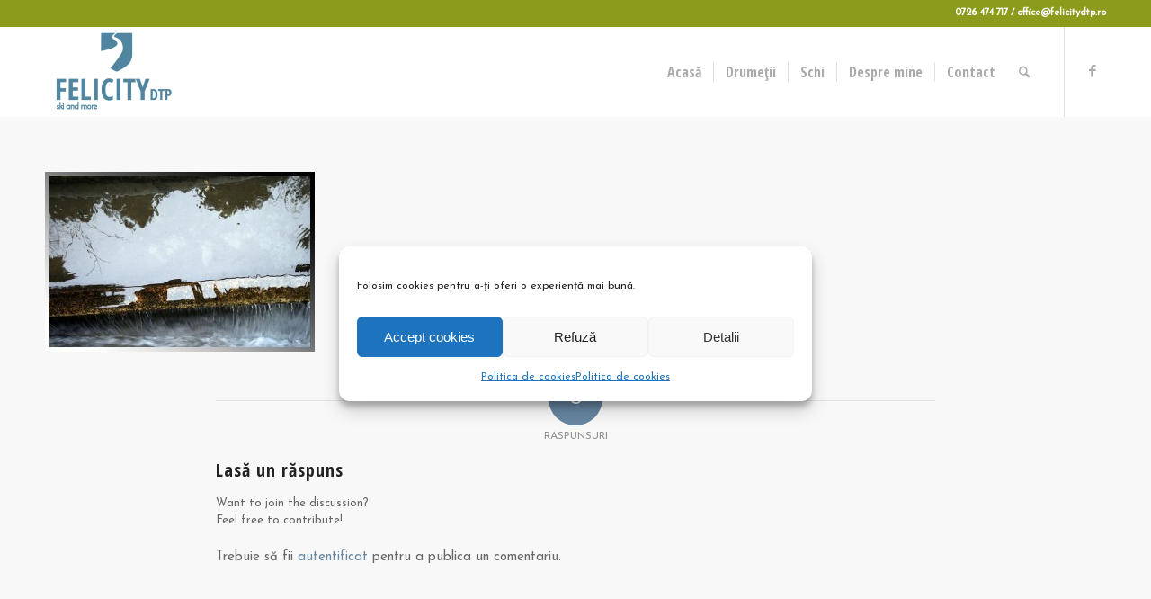

--- FILE ---
content_type: text/html; charset=UTF-8
request_url: https://www.felicitydtp.ro/drumetie/img_5326/
body_size: 15770
content:
<!DOCTYPE html>
<html lang="ro-RO" class="html_stretched responsive av-preloader-disabled  html_header_top html_logo_left html_main_nav_header html_menu_right html_custom html_header_sticky html_header_shrinking_disabled html_header_topbar_active html_mobile_menu_tablet html_header_searchicon html_content_align_center html_header_unstick_top_disabled html_header_stretch_disabled html_minimal_header html_av-submenu-hidden html_av-submenu-display-click html_av-overlay-side html_av-overlay-side-classic html_av-submenu-clone html_entry_id_704 av-cookies-no-cookie-consent av-no-preview av-default-lightbox html_text_menu_active av-mobile-menu-switch-default">
<head>
<meta charset="UTF-8" />


<!-- mobile setting -->
<meta name="viewport" content="width=device-width, initial-scale=1">

<!-- Scripts/CSS and wp_head hook -->
<meta name='robots' content='index, follow, max-image-preview:large, max-snippet:-1, max-video-preview:-1' />

	<!-- This site is optimized with the Yoast SEO plugin v23.0 - https://yoast.com/wordpress/plugins/seo/ -->
	<title>IMG_5326 - Felicitydtp | Drumetii si Cursuri de schi</title>
	<link rel="canonical" href="https://www.felicitydtp.ro/drumetie/img_5326/" />
	<meta property="og:locale" content="ro_RO" />
	<meta property="og:type" content="article" />
	<meta property="og:title" content="IMG_5326 - Felicitydtp | Drumetii si Cursuri de schi" />
	<meta property="og:url" content="https://www.felicitydtp.ro/drumetie/img_5326/" />
	<meta property="og:site_name" content="Felicitydtp | Drumetii si Cursuri de schi" />
	<meta property="og:image" content="https://www.felicitydtp.ro/drumetie/img_5326" />
	<meta property="og:image:width" content="600" />
	<meta property="og:image:height" content="400" />
	<meta property="og:image:type" content="image/jpeg" />
	<meta name="twitter:card" content="summary_large_image" />
	<script type="application/ld+json" class="yoast-schema-graph">{"@context":"https://schema.org","@graph":[{"@type":"WebPage","@id":"https://www.felicitydtp.ro/drumetie/img_5326/","url":"https://www.felicitydtp.ro/drumetie/img_5326/","name":"IMG_5326 - Felicitydtp | Drumetii si Cursuri de schi","isPartOf":{"@id":"https://www.felicitydtp.ro/#website"},"primaryImageOfPage":{"@id":"https://www.felicitydtp.ro/drumetie/img_5326/#primaryimage"},"image":{"@id":"https://www.felicitydtp.ro/drumetie/img_5326/#primaryimage"},"thumbnailUrl":"https://www.felicitydtp.ro/wp-content/uploads/2010/09/IMG_5326.jpg","datePublished":"2010-10-03T17:59:21+00:00","dateModified":"2010-10-03T17:59:21+00:00","breadcrumb":{"@id":"https://www.felicitydtp.ro/drumetie/img_5326/#breadcrumb"},"inLanguage":"ro-RO","potentialAction":[{"@type":"ReadAction","target":["https://www.felicitydtp.ro/drumetie/img_5326/"]}]},{"@type":"ImageObject","inLanguage":"ro-RO","@id":"https://www.felicitydtp.ro/drumetie/img_5326/#primaryimage","url":"https://www.felicitydtp.ro/wp-content/uploads/2010/09/IMG_5326.jpg","contentUrl":"https://www.felicitydtp.ro/wp-content/uploads/2010/09/IMG_5326.jpg","width":"600","height":"400"},{"@type":"BreadcrumbList","@id":"https://www.felicitydtp.ro/drumetie/img_5326/#breadcrumb","itemListElement":[{"@type":"ListItem","position":1,"name":"Prima pagină","item":"https://www.felicitydtp.ro/"},{"@type":"ListItem","position":2,"name":"Weekend la munte","item":"https://www.felicitydtp.ro/drumetie/"},{"@type":"ListItem","position":3,"name":"IMG_5326"}]},{"@type":"WebSite","@id":"https://www.felicitydtp.ro/#website","url":"https://www.felicitydtp.ro/","name":"Felicitydtp | Drumetii si Cursuri de schi","description":"Felicitydtp | Drumetii si Cursuri de schi","potentialAction":[{"@type":"SearchAction","target":{"@type":"EntryPoint","urlTemplate":"https://www.felicitydtp.ro/?s={search_term_string}"},"query-input":"required name=search_term_string"}],"inLanguage":"ro-RO"}]}</script>
	<!-- / Yoast SEO plugin. -->


<link rel="alternate" type="application/rss+xml" title="Felicitydtp | Drumetii si Cursuri de schi &raquo; Flux" href="https://www.felicitydtp.ro/feed/" />
<link rel="alternate" type="application/rss+xml" title="Felicitydtp | Drumetii si Cursuri de schi &raquo; Flux comentarii" href="https://www.felicitydtp.ro/comments/feed/" />
<link rel="alternate" type="text/calendar" title="Felicitydtp | Drumetii si Cursuri de schi &raquo; iCal Feed" href="https://www.felicitydtp.ro/cursuri/?ical=1" />
<link rel="alternate" type="application/rss+xml" title="Flux comentarii Felicitydtp | Drumetii si Cursuri de schi &raquo; IMG_5326" href="https://www.felicitydtp.ro/drumetie/img_5326/feed/" />

<!-- google webfont font replacement -->

			<script type='text/javascript'>

				(function() {

					/*	check if webfonts are disabled by user setting via cookie - or user must opt in.	*/
					var html = document.getElementsByTagName('html')[0];
					var cookie_check = html.className.indexOf('av-cookies-needs-opt-in') >= 0 || html.className.indexOf('av-cookies-can-opt-out') >= 0;
					var allow_continue = true;
					var silent_accept_cookie = html.className.indexOf('av-cookies-user-silent-accept') >= 0;

					if( cookie_check && ! silent_accept_cookie )
					{
						if( ! document.cookie.match(/aviaCookieConsent/) || html.className.indexOf('av-cookies-session-refused') >= 0 )
						{
							allow_continue = false;
						}
						else
						{
							if( ! document.cookie.match(/aviaPrivacyRefuseCookiesHideBar/) )
							{
								allow_continue = false;
							}
							else if( ! document.cookie.match(/aviaPrivacyEssentialCookiesEnabled/) )
							{
								allow_continue = false;
							}
							else if( document.cookie.match(/aviaPrivacyGoogleWebfontsDisabled/) )
							{
								allow_continue = false;
							}
						}
					}

					if( allow_continue )
					{
						var f = document.createElement('link');

						f.type 	= 'text/css';
						f.rel 	= 'stylesheet';
						f.href 	= 'https://fonts.googleapis.com/css?family=Open+Sans:400,600%7COpen+Sans+Condensed:300,700%7CJosefin+Sans&display=auto';
						f.id 	= 'avia-google-webfont';

						document.getElementsByTagName('head')[0].appendChild(f);
					}
				})();

			</script>
			<link rel='stylesheet' id='wphb-1-css' href='https://www.felicitydtp.ro/wp-content/uploads/hummingbird-assets/354f51a6e3618875a050e3d630932a53.css' type='text/css' media='all' />
<link rel='stylesheet' id='wp-block-library-css' href='https://www.felicitydtp.ro/wp-includes/css/dist/block-library/style.min.css' type='text/css' media='all' />
<style id='global-styles-inline-css' type='text/css'>
body{--wp--preset--color--black: #000000;--wp--preset--color--cyan-bluish-gray: #abb8c3;--wp--preset--color--white: #ffffff;--wp--preset--color--pale-pink: #f78da7;--wp--preset--color--vivid-red: #cf2e2e;--wp--preset--color--luminous-vivid-orange: #ff6900;--wp--preset--color--luminous-vivid-amber: #fcb900;--wp--preset--color--light-green-cyan: #7bdcb5;--wp--preset--color--vivid-green-cyan: #00d084;--wp--preset--color--pale-cyan-blue: #8ed1fc;--wp--preset--color--vivid-cyan-blue: #0693e3;--wp--preset--color--vivid-purple: #9b51e0;--wp--preset--color--metallic-red: #b02b2c;--wp--preset--color--maximum-yellow-red: #edae44;--wp--preset--color--yellow-sun: #eeee22;--wp--preset--color--palm-leaf: #83a846;--wp--preset--color--aero: #7bb0e7;--wp--preset--color--old-lavender: #745f7e;--wp--preset--color--steel-teal: #5f8789;--wp--preset--color--raspberry-pink: #d65799;--wp--preset--color--medium-turquoise: #4ecac2;--wp--preset--gradient--vivid-cyan-blue-to-vivid-purple: linear-gradient(135deg,rgba(6,147,227,1) 0%,rgb(155,81,224) 100%);--wp--preset--gradient--light-green-cyan-to-vivid-green-cyan: linear-gradient(135deg,rgb(122,220,180) 0%,rgb(0,208,130) 100%);--wp--preset--gradient--luminous-vivid-amber-to-luminous-vivid-orange: linear-gradient(135deg,rgba(252,185,0,1) 0%,rgba(255,105,0,1) 100%);--wp--preset--gradient--luminous-vivid-orange-to-vivid-red: linear-gradient(135deg,rgba(255,105,0,1) 0%,rgb(207,46,46) 100%);--wp--preset--gradient--very-light-gray-to-cyan-bluish-gray: linear-gradient(135deg,rgb(238,238,238) 0%,rgb(169,184,195) 100%);--wp--preset--gradient--cool-to-warm-spectrum: linear-gradient(135deg,rgb(74,234,220) 0%,rgb(151,120,209) 20%,rgb(207,42,186) 40%,rgb(238,44,130) 60%,rgb(251,105,98) 80%,rgb(254,248,76) 100%);--wp--preset--gradient--blush-light-purple: linear-gradient(135deg,rgb(255,206,236) 0%,rgb(152,150,240) 100%);--wp--preset--gradient--blush-bordeaux: linear-gradient(135deg,rgb(254,205,165) 0%,rgb(254,45,45) 50%,rgb(107,0,62) 100%);--wp--preset--gradient--luminous-dusk: linear-gradient(135deg,rgb(255,203,112) 0%,rgb(199,81,192) 50%,rgb(65,88,208) 100%);--wp--preset--gradient--pale-ocean: linear-gradient(135deg,rgb(255,245,203) 0%,rgb(182,227,212) 50%,rgb(51,167,181) 100%);--wp--preset--gradient--electric-grass: linear-gradient(135deg,rgb(202,248,128) 0%,rgb(113,206,126) 100%);--wp--preset--gradient--midnight: linear-gradient(135deg,rgb(2,3,129) 0%,rgb(40,116,252) 100%);--wp--preset--font-size--small: 1rem;--wp--preset--font-size--medium: 1.125rem;--wp--preset--font-size--large: 1.75rem;--wp--preset--font-size--x-large: clamp(1.75rem, 3vw, 2.25rem);--wp--preset--spacing--20: 0.44rem;--wp--preset--spacing--30: 0.67rem;--wp--preset--spacing--40: 1rem;--wp--preset--spacing--50: 1.5rem;--wp--preset--spacing--60: 2.25rem;--wp--preset--spacing--70: 3.38rem;--wp--preset--spacing--80: 5.06rem;--wp--preset--shadow--natural: 6px 6px 9px rgba(0, 0, 0, 0.2);--wp--preset--shadow--deep: 12px 12px 50px rgba(0, 0, 0, 0.4);--wp--preset--shadow--sharp: 6px 6px 0px rgba(0, 0, 0, 0.2);--wp--preset--shadow--outlined: 6px 6px 0px -3px rgba(255, 255, 255, 1), 6px 6px rgba(0, 0, 0, 1);--wp--preset--shadow--crisp: 6px 6px 0px rgba(0, 0, 0, 1);}body { margin: 0;--wp--style--global--content-size: 800px;--wp--style--global--wide-size: 1130px; }.wp-site-blocks > .alignleft { float: left; margin-right: 2em; }.wp-site-blocks > .alignright { float: right; margin-left: 2em; }.wp-site-blocks > .aligncenter { justify-content: center; margin-left: auto; margin-right: auto; }:where(.is-layout-flex){gap: 0.5em;}:where(.is-layout-grid){gap: 0.5em;}body .is-layout-flow > .alignleft{float: left;margin-inline-start: 0;margin-inline-end: 2em;}body .is-layout-flow > .alignright{float: right;margin-inline-start: 2em;margin-inline-end: 0;}body .is-layout-flow > .aligncenter{margin-left: auto !important;margin-right: auto !important;}body .is-layout-constrained > .alignleft{float: left;margin-inline-start: 0;margin-inline-end: 2em;}body .is-layout-constrained > .alignright{float: right;margin-inline-start: 2em;margin-inline-end: 0;}body .is-layout-constrained > .aligncenter{margin-left: auto !important;margin-right: auto !important;}body .is-layout-constrained > :where(:not(.alignleft):not(.alignright):not(.alignfull)){max-width: var(--wp--style--global--content-size);margin-left: auto !important;margin-right: auto !important;}body .is-layout-constrained > .alignwide{max-width: var(--wp--style--global--wide-size);}body .is-layout-flex{display: flex;}body .is-layout-flex{flex-wrap: wrap;align-items: center;}body .is-layout-flex > *{margin: 0;}body .is-layout-grid{display: grid;}body .is-layout-grid > *{margin: 0;}body{padding-top: 0px;padding-right: 0px;padding-bottom: 0px;padding-left: 0px;}a:where(:not(.wp-element-button)){text-decoration: underline;}.wp-element-button, .wp-block-button__link{background-color: #32373c;border-width: 0;color: #fff;font-family: inherit;font-size: inherit;line-height: inherit;padding: calc(0.667em + 2px) calc(1.333em + 2px);text-decoration: none;}.has-black-color{color: var(--wp--preset--color--black) !important;}.has-cyan-bluish-gray-color{color: var(--wp--preset--color--cyan-bluish-gray) !important;}.has-white-color{color: var(--wp--preset--color--white) !important;}.has-pale-pink-color{color: var(--wp--preset--color--pale-pink) !important;}.has-vivid-red-color{color: var(--wp--preset--color--vivid-red) !important;}.has-luminous-vivid-orange-color{color: var(--wp--preset--color--luminous-vivid-orange) !important;}.has-luminous-vivid-amber-color{color: var(--wp--preset--color--luminous-vivid-amber) !important;}.has-light-green-cyan-color{color: var(--wp--preset--color--light-green-cyan) !important;}.has-vivid-green-cyan-color{color: var(--wp--preset--color--vivid-green-cyan) !important;}.has-pale-cyan-blue-color{color: var(--wp--preset--color--pale-cyan-blue) !important;}.has-vivid-cyan-blue-color{color: var(--wp--preset--color--vivid-cyan-blue) !important;}.has-vivid-purple-color{color: var(--wp--preset--color--vivid-purple) !important;}.has-metallic-red-color{color: var(--wp--preset--color--metallic-red) !important;}.has-maximum-yellow-red-color{color: var(--wp--preset--color--maximum-yellow-red) !important;}.has-yellow-sun-color{color: var(--wp--preset--color--yellow-sun) !important;}.has-palm-leaf-color{color: var(--wp--preset--color--palm-leaf) !important;}.has-aero-color{color: var(--wp--preset--color--aero) !important;}.has-old-lavender-color{color: var(--wp--preset--color--old-lavender) !important;}.has-steel-teal-color{color: var(--wp--preset--color--steel-teal) !important;}.has-raspberry-pink-color{color: var(--wp--preset--color--raspberry-pink) !important;}.has-medium-turquoise-color{color: var(--wp--preset--color--medium-turquoise) !important;}.has-black-background-color{background-color: var(--wp--preset--color--black) !important;}.has-cyan-bluish-gray-background-color{background-color: var(--wp--preset--color--cyan-bluish-gray) !important;}.has-white-background-color{background-color: var(--wp--preset--color--white) !important;}.has-pale-pink-background-color{background-color: var(--wp--preset--color--pale-pink) !important;}.has-vivid-red-background-color{background-color: var(--wp--preset--color--vivid-red) !important;}.has-luminous-vivid-orange-background-color{background-color: var(--wp--preset--color--luminous-vivid-orange) !important;}.has-luminous-vivid-amber-background-color{background-color: var(--wp--preset--color--luminous-vivid-amber) !important;}.has-light-green-cyan-background-color{background-color: var(--wp--preset--color--light-green-cyan) !important;}.has-vivid-green-cyan-background-color{background-color: var(--wp--preset--color--vivid-green-cyan) !important;}.has-pale-cyan-blue-background-color{background-color: var(--wp--preset--color--pale-cyan-blue) !important;}.has-vivid-cyan-blue-background-color{background-color: var(--wp--preset--color--vivid-cyan-blue) !important;}.has-vivid-purple-background-color{background-color: var(--wp--preset--color--vivid-purple) !important;}.has-metallic-red-background-color{background-color: var(--wp--preset--color--metallic-red) !important;}.has-maximum-yellow-red-background-color{background-color: var(--wp--preset--color--maximum-yellow-red) !important;}.has-yellow-sun-background-color{background-color: var(--wp--preset--color--yellow-sun) !important;}.has-palm-leaf-background-color{background-color: var(--wp--preset--color--palm-leaf) !important;}.has-aero-background-color{background-color: var(--wp--preset--color--aero) !important;}.has-old-lavender-background-color{background-color: var(--wp--preset--color--old-lavender) !important;}.has-steel-teal-background-color{background-color: var(--wp--preset--color--steel-teal) !important;}.has-raspberry-pink-background-color{background-color: var(--wp--preset--color--raspberry-pink) !important;}.has-medium-turquoise-background-color{background-color: var(--wp--preset--color--medium-turquoise) !important;}.has-black-border-color{border-color: var(--wp--preset--color--black) !important;}.has-cyan-bluish-gray-border-color{border-color: var(--wp--preset--color--cyan-bluish-gray) !important;}.has-white-border-color{border-color: var(--wp--preset--color--white) !important;}.has-pale-pink-border-color{border-color: var(--wp--preset--color--pale-pink) !important;}.has-vivid-red-border-color{border-color: var(--wp--preset--color--vivid-red) !important;}.has-luminous-vivid-orange-border-color{border-color: var(--wp--preset--color--luminous-vivid-orange) !important;}.has-luminous-vivid-amber-border-color{border-color: var(--wp--preset--color--luminous-vivid-amber) !important;}.has-light-green-cyan-border-color{border-color: var(--wp--preset--color--light-green-cyan) !important;}.has-vivid-green-cyan-border-color{border-color: var(--wp--preset--color--vivid-green-cyan) !important;}.has-pale-cyan-blue-border-color{border-color: var(--wp--preset--color--pale-cyan-blue) !important;}.has-vivid-cyan-blue-border-color{border-color: var(--wp--preset--color--vivid-cyan-blue) !important;}.has-vivid-purple-border-color{border-color: var(--wp--preset--color--vivid-purple) !important;}.has-metallic-red-border-color{border-color: var(--wp--preset--color--metallic-red) !important;}.has-maximum-yellow-red-border-color{border-color: var(--wp--preset--color--maximum-yellow-red) !important;}.has-yellow-sun-border-color{border-color: var(--wp--preset--color--yellow-sun) !important;}.has-palm-leaf-border-color{border-color: var(--wp--preset--color--palm-leaf) !important;}.has-aero-border-color{border-color: var(--wp--preset--color--aero) !important;}.has-old-lavender-border-color{border-color: var(--wp--preset--color--old-lavender) !important;}.has-steel-teal-border-color{border-color: var(--wp--preset--color--steel-teal) !important;}.has-raspberry-pink-border-color{border-color: var(--wp--preset--color--raspberry-pink) !important;}.has-medium-turquoise-border-color{border-color: var(--wp--preset--color--medium-turquoise) !important;}.has-vivid-cyan-blue-to-vivid-purple-gradient-background{background: var(--wp--preset--gradient--vivid-cyan-blue-to-vivid-purple) !important;}.has-light-green-cyan-to-vivid-green-cyan-gradient-background{background: var(--wp--preset--gradient--light-green-cyan-to-vivid-green-cyan) !important;}.has-luminous-vivid-amber-to-luminous-vivid-orange-gradient-background{background: var(--wp--preset--gradient--luminous-vivid-amber-to-luminous-vivid-orange) !important;}.has-luminous-vivid-orange-to-vivid-red-gradient-background{background: var(--wp--preset--gradient--luminous-vivid-orange-to-vivid-red) !important;}.has-very-light-gray-to-cyan-bluish-gray-gradient-background{background: var(--wp--preset--gradient--very-light-gray-to-cyan-bluish-gray) !important;}.has-cool-to-warm-spectrum-gradient-background{background: var(--wp--preset--gradient--cool-to-warm-spectrum) !important;}.has-blush-light-purple-gradient-background{background: var(--wp--preset--gradient--blush-light-purple) !important;}.has-blush-bordeaux-gradient-background{background: var(--wp--preset--gradient--blush-bordeaux) !important;}.has-luminous-dusk-gradient-background{background: var(--wp--preset--gradient--luminous-dusk) !important;}.has-pale-ocean-gradient-background{background: var(--wp--preset--gradient--pale-ocean) !important;}.has-electric-grass-gradient-background{background: var(--wp--preset--gradient--electric-grass) !important;}.has-midnight-gradient-background{background: var(--wp--preset--gradient--midnight) !important;}.has-small-font-size{font-size: var(--wp--preset--font-size--small) !important;}.has-medium-font-size{font-size: var(--wp--preset--font-size--medium) !important;}.has-large-font-size{font-size: var(--wp--preset--font-size--large) !important;}.has-x-large-font-size{font-size: var(--wp--preset--font-size--x-large) !important;}
.wp-block-navigation a:where(:not(.wp-element-button)){color: inherit;}
:where(.wp-block-post-template.is-layout-flex){gap: 1.25em;}:where(.wp-block-post-template.is-layout-grid){gap: 1.25em;}
:where(.wp-block-columns.is-layout-flex){gap: 2em;}:where(.wp-block-columns.is-layout-grid){gap: 2em;}
.wp-block-pullquote{font-size: 1.5em;line-height: 1.6;}
</style>
<link rel='stylesheet' id='wphb-2-css' href='https://www.felicitydtp.ro/wp-content/uploads/hummingbird-assets/885194a2b0bd0aa221c5230cec31086f.css' type='text/css' media='all' />
<link rel='stylesheet' id='wphb-3-css' href='https://www.felicitydtp.ro/wp-content/uploads/hummingbird-assets/27d8b2aae9ca783bbaf6f2068a1d0bf0.css' type='text/css' media='screen' />
<link rel='stylesheet' id='wphb-4-css' href='https://www.felicitydtp.ro/wp-content/uploads/hummingbird-assets/216866ef3a00379411edfdff1ad3f52a.css' type='text/css' media='all' />
<script type="text/javascript" src="https://www.felicitydtp.ro/wp-content/uploads/hummingbird-assets/10eca0ea2c9ebe0bd27d0cc763c4c3af.js" id="wphb-5-js"></script>
<script type="text/javascript" src="https://www.felicitydtp.ro/wp-content/uploads/hummingbird-assets/d8b8c371652df002fe979a52e859db1e.js" id="wphb-6-js"></script>
<link rel="https://api.w.org/" href="https://www.felicitydtp.ro/wp-json/" /><link rel="alternate" type="application/json" href="https://www.felicitydtp.ro/wp-json/wp/v2/media/704" /><link rel="EditURI" type="application/rsd+xml" title="RSD" href="https://www.felicitydtp.ro/xmlrpc.php?rsd" />
<meta name="generator" content="WordPress 6.4.7" />
<link rel='shortlink' href='https://www.felicitydtp.ro/?p=704' />
<link rel="alternate" type="application/json+oembed" href="https://www.felicitydtp.ro/wp-json/oembed/1.0/embed?url=https%3A%2F%2Fwww.felicitydtp.ro%2Fdrumetie%2Fimg_5326%2F" />
<link rel="alternate" type="text/xml+oembed" href="https://www.felicitydtp.ro/wp-json/oembed/1.0/embed?url=https%3A%2F%2Fwww.felicitydtp.ro%2Fdrumetie%2Fimg_5326%2F&#038;format=xml" />
			<!-- DO NOT COPY THIS SNIPPET! Start of Page Analytics Tracking for HubSpot WordPress plugin v11.3.33-->
			<script class="hsq-set-content-id" data-content-id="standard-page">
				var _hsq = _hsq || [];
				_hsq.push(["setContentType", "standard-page"]);
			</script>
			<!-- DO NOT COPY THIS SNIPPET! End of Page Analytics Tracking for HubSpot WordPress plugin -->
			<script type="text/javascript">
(function(url){
	if(/(?:Chrome\/26\.0\.1410\.63 Safari\/537\.31|WordfenceTestMonBot)/.test(navigator.userAgent)){ return; }
	var addEvent = function(evt, handler) {
		if (window.addEventListener) {
			document.addEventListener(evt, handler, false);
		} else if (window.attachEvent) {
			document.attachEvent('on' + evt, handler);
		}
	};
	var removeEvent = function(evt, handler) {
		if (window.removeEventListener) {
			document.removeEventListener(evt, handler, false);
		} else if (window.detachEvent) {
			document.detachEvent('on' + evt, handler);
		}
	};
	var evts = 'contextmenu dblclick drag dragend dragenter dragleave dragover dragstart drop keydown keypress keyup mousedown mousemove mouseout mouseover mouseup mousewheel scroll'.split(' ');
	var logHuman = function() {
		if (window.wfLogHumanRan) { return; }
		window.wfLogHumanRan = true;
		var wfscr = document.createElement('script');
		wfscr.type = 'text/javascript';
		wfscr.async = true;
		wfscr.src = url + '&r=' + Math.random();
		(document.getElementsByTagName('head')[0]||document.getElementsByTagName('body')[0]).appendChild(wfscr);
		for (var i = 0; i < evts.length; i++) {
			removeEvent(evts[i], logHuman);
		}
	};
	for (var i = 0; i < evts.length; i++) {
		addEvent(evts[i], logHuman);
	}
})('//www.felicitydtp.ro/?wordfence_lh=1&hid=6858CB1931854E695598A472A9C2BA0B');
</script><meta name="tec-api-version" content="v1"><meta name="tec-api-origin" content="https://www.felicitydtp.ro"><link rel="alternate" href="https://www.felicitydtp.ro/wp-json/tribe/events/v1/" />			<style>.cmplz-hidden {
					display: none !important;
				}</style>
<link rel="icon" href="https://www.felicitydtp.ro/wp-content/uploads/2017/10/Logo-felicia-felicity-blue-fav.png" type="image/png">
<!--[if lt IE 9]><script src="https://www.felicitydtp.ro/wp-content/themes/enfold/js/html5shiv.js"></script><![endif]--><link rel="profile" href="https://gmpg.org/xfn/11" />
<link rel="alternate" type="application/rss+xml" title="Felicitydtp | Drumetii si Cursuri de schi RSS2 Feed" href="https://www.felicitydtp.ro/feed/" />
<link rel="pingback" href="https://www.felicitydtp.ro/xmlrpc.php" />

<style type='text/css' media='screen'>
 #top #header_main > .container, #top #header_main > .container .main_menu  .av-main-nav > li > a, #top #header_main #menu-item-shop .cart_dropdown_link{ height:100px; line-height: 100px; }
 .html_top_nav_header .av-logo-container{ height:100px;  }
 .html_header_top.html_header_sticky #top #wrap_all #main{ padding-top:128px; } 
</style>
<style type="text/css">
		@font-face {font-family: 'entypo-fontello-enfold'; font-weight: normal; font-style: normal; font-display: auto;
		src: url('https://www.felicitydtp.ro/wp-content/themes/enfold/config-templatebuilder/avia-template-builder/assets/fonts/entypo-fontello-enfold/entypo-fontello-enfold.woff2') format('woff2'),
		url('https://www.felicitydtp.ro/wp-content/themes/enfold/config-templatebuilder/avia-template-builder/assets/fonts/entypo-fontello-enfold/entypo-fontello-enfold.woff') format('woff'),
		url('https://www.felicitydtp.ro/wp-content/themes/enfold/config-templatebuilder/avia-template-builder/assets/fonts/entypo-fontello-enfold/entypo-fontello-enfold.ttf') format('truetype'),
		url('https://www.felicitydtp.ro/wp-content/themes/enfold/config-templatebuilder/avia-template-builder/assets/fonts/entypo-fontello-enfold/entypo-fontello-enfold.svg#entypo-fontello-enfold') format('svg'),
		url('https://www.felicitydtp.ro/wp-content/themes/enfold/config-templatebuilder/avia-template-builder/assets/fonts/entypo-fontello-enfold/entypo-fontello-enfold.eot'),
		url('https://www.felicitydtp.ro/wp-content/themes/enfold/config-templatebuilder/avia-template-builder/assets/fonts/entypo-fontello-enfold/entypo-fontello-enfold.eot?#iefix') format('embedded-opentype');
		}

		#top .avia-font-entypo-fontello-enfold, body .avia-font-entypo-fontello-enfold, html body [data-av_iconfont='entypo-fontello-enfold']:before{ font-family: 'entypo-fontello-enfold'; }
		
		@font-face {font-family: 'entypo-fontello'; font-weight: normal; font-style: normal; font-display: auto;
		src: url('https://www.felicitydtp.ro/wp-content/themes/enfold/config-templatebuilder/avia-template-builder/assets/fonts/entypo-fontello/entypo-fontello.woff2') format('woff2'),
		url('https://www.felicitydtp.ro/wp-content/themes/enfold/config-templatebuilder/avia-template-builder/assets/fonts/entypo-fontello/entypo-fontello.woff') format('woff'),
		url('https://www.felicitydtp.ro/wp-content/themes/enfold/config-templatebuilder/avia-template-builder/assets/fonts/entypo-fontello/entypo-fontello.ttf') format('truetype'),
		url('https://www.felicitydtp.ro/wp-content/themes/enfold/config-templatebuilder/avia-template-builder/assets/fonts/entypo-fontello/entypo-fontello.svg#entypo-fontello') format('svg'),
		url('https://www.felicitydtp.ro/wp-content/themes/enfold/config-templatebuilder/avia-template-builder/assets/fonts/entypo-fontello/entypo-fontello.eot'),
		url('https://www.felicitydtp.ro/wp-content/themes/enfold/config-templatebuilder/avia-template-builder/assets/fonts/entypo-fontello/entypo-fontello.eot?#iefix') format('embedded-opentype');
		}

		#top .avia-font-entypo-fontello, body .avia-font-entypo-fontello, html body [data-av_iconfont='entypo-fontello']:before{ font-family: 'entypo-fontello'; }
		</style>

<!--
Debugging Info for Theme support: 

Theme: Enfold
Version: 7.1.3
Installed: enfold
AviaFramework Version: 5.6
AviaBuilder Version: 6.0
aviaElementManager Version: 1.0.1
ML:128-PU:42-PLA:15
WP:6.4.7
Compress: CSS:disabled - JS:disabled
Updates: disabled
PLAu:13
-->
</head>

<body data-rsssl=1 data-cmplz=1 id="top" class="attachment attachment-template-default attachmentid-704 attachment-jpeg stretched rtl_columns av-curtain-numeric open_sans tribe-no-js post-type-attachment avia-responsive-images-support" itemscope="itemscope" itemtype="https://schema.org/WebPage" >

	
	<div id='wrap_all'>

	
<header id='header' class='all_colors header_color light_bg_color  av_header_top av_logo_left av_main_nav_header av_menu_right av_custom av_header_sticky av_header_shrinking_disabled av_header_stretch_disabled av_mobile_menu_tablet av_header_searchicon av_header_unstick_top_disabled av_seperator_small_border av_minimal_header av_bottom_nav_disabled  av_alternate_logo_active' aria-label="Header" data-av_shrink_factor='50' role="banner" itemscope="itemscope" itemtype="https://schema.org/WPHeader" >

		<div id='header_meta' class='container_wrap container_wrap_meta  av_icon_active_main av_phone_active_right av_extra_header_active av_entry_id_704'>

			      <div class='container'>
			      <div class='phone-info '><div>0726 474 717 / office@felicitydtp.ro</div></div>			      </div>
		</div>

		<div  id='header_main' class='container_wrap container_wrap_logo'>

        <div class='container av-logo-container'><div class='inner-container'><span class='logo avia-standard-logo'><a href='https://www.felicitydtp.ro/' class='' aria-label='Felicitydtp | Drumetii si Cursuri de schi' ><img src="https://www.felicitydtp.ro/wp-content/uploads/2017/10/Logo-felicia-felicity-blue-330-300x197.png" height="100" width="300" alt='Felicitydtp | Drumetii si Cursuri de schi' title='' /></a></span><nav class='main_menu' data-selectname='Selectați o pagină'  role="navigation" itemscope="itemscope" itemtype="https://schema.org/SiteNavigationElement" ><div class="avia-menu av-main-nav-wrap av_menu_icon_beside"><ul role="menu" class="menu av-main-nav" id="avia-menu"><li role="menuitem" id="menu-item-7901" class="menu-item menu-item-type-custom menu-item-object-custom menu-item-home menu-item-mega-parent  menu-item-top-level menu-item-top-level-1"><a href="https://www.felicitydtp.ro/" itemprop="url" tabindex="0"><span class="avia-bullet"></span><span class="avia-menu-text">Acasă</span><span class="avia-menu-fx"><span class="avia-arrow-wrap"><span class="avia-arrow"></span></span></span></a></li>
<li role="menuitem" id="menu-item-9441" class="menu-item menu-item-type-custom menu-item-object-custom menu-item-has-children menu-item-top-level menu-item-top-level-2"><a href="#" itemprop="url" tabindex="0"><span class="avia-bullet"></span><span class="avia-menu-text">Drumeții</span><span class="avia-menu-fx"><span class="avia-arrow-wrap"><span class="avia-arrow"></span></span></span></a>


<ul class="sub-menu">
	<li role="menuitem" id="menu-item-6829" class="menu-item menu-item-type-custom menu-item-object-custom"><a href="https://www.felicitydtp.ro/calatoreste-cu-felicia-si-luca/" itemprop="url" tabindex="0"><span class="avia-bullet"></span><span class="avia-menu-text">Călătorește cu Felicia&#038;Luca</span></a></li>
	<li role="menuitem" id="menu-item-7002" class="menu-item menu-item-type-post_type menu-item-object-page"><a href="https://www.felicitydtp.ro/programe/" itemprop="url" tabindex="0"><span class="avia-bullet"></span><span class="avia-menu-text">Programe</span></a></li>
	<li role="menuitem" id="menu-item-7021" class="menu-item menu-item-type-post_type menu-item-object-page"><a href="https://www.felicitydtp.ro/cuvintele-drumetilor/" itemprop="url" tabindex="0"><span class="avia-bullet"></span><span class="avia-menu-text">Cuvintele drumeților</span></a></li>
	<li role="menuitem" id="menu-item-6841" class="menu-item menu-item-type-post_type menu-item-object-page"><a href="https://www.felicitydtp.ro/galerie-calatorii/" itemprop="url" tabindex="0"><span class="avia-bullet"></span><span class="avia-menu-text">Galerie călătorii</span></a></li>
	<li role="menuitem" id="menu-item-6835" class="menu-item menu-item-type-post_type menu-item-object-page"><a href="https://www.felicitydtp.ro/noutati-despre-calatorii/" itemprop="url" tabindex="0"><span class="avia-bullet"></span><span class="avia-menu-text">Noutăți despre călătorii</span></a></li>
</ul>
</li>
<li role="menuitem" id="menu-item-9442" class="menu-item menu-item-type-custom menu-item-object-custom menu-item-has-children menu-item-top-level menu-item-top-level-3"><a href="#" itemprop="url" tabindex="0"><span class="avia-bullet"></span><span class="avia-menu-text">Schi</span><span class="avia-menu-fx"><span class="avia-arrow-wrap"><span class="avia-arrow"></span></span></span></a>


<ul class="sub-menu">
	<li role="menuitem" id="menu-item-6828" class="menu-item menu-item-type-custom menu-item-object-custom"><a href="https://www.felicitydtp.ro/cursuri-de-schi-instructor-schi-tabere-de-schi/" itemprop="url" tabindex="0"><span class="avia-bullet"></span><span class="avia-menu-text">Schiază cu Felicia&#038;Luca</span></a></li>
	<li role="menuitem" id="menu-item-6038" class="menu-item menu-item-type-custom menu-item-object-custom"><a href="https://www.felicitydtp.ro/calendar/" itemprop="url" tabindex="0"><span class="avia-bullet"></span><span class="avia-menu-text">Cursuri</span></a></li>
	<li role="menuitem" id="menu-item-6140" class="menu-item menu-item-type-post_type menu-item-object-page"><a href="https://www.felicitydtp.ro/cuvintele-cursantilor/" itemprop="url" tabindex="0"><span class="avia-bullet"></span><span class="avia-menu-text">Cuvintele schiorilor</span></a></li>
	<li role="menuitem" id="menu-item-6220" class="menu-item menu-item-type-post_type menu-item-object-page"><a href="https://www.felicitydtp.ro/galerie/" itemprop="url" tabindex="0"><span class="avia-bullet"></span><span class="avia-menu-text">Galerie cursuri</span></a></li>
	<li role="menuitem" id="menu-item-6075" class="menu-item menu-item-type-post_type menu-item-object-page"><a href="https://www.felicitydtp.ro/noutati-si-nu-numai/" itemprop="url" tabindex="0"><span class="avia-bullet"></span><span class="avia-menu-text">Noutăți și articole</span></a></li>
</ul>
</li>
<li role="menuitem" id="menu-item-6042" class="menu-item menu-item-type-post_type menu-item-object-page menu-item-top-level menu-item-top-level-4"><a href="https://www.felicitydtp.ro/despre-mine-cursuri-de-schi-cu-felicia/" itemprop="url" tabindex="0"><span class="avia-bullet"></span><span class="avia-menu-text">Despre mine</span><span class="avia-menu-fx"><span class="avia-arrow-wrap"><span class="avia-arrow"></span></span></span></a></li>
<li role="menuitem" id="menu-item-6200" class="menu-item menu-item-type-post_type menu-item-object-page menu-item-top-level menu-item-top-level-5"><a href="https://www.felicitydtp.ro/contact/" itemprop="url" tabindex="0"><span class="avia-bullet"></span><span class="avia-menu-text">Contact</span><span class="avia-menu-fx"><span class="avia-arrow-wrap"><span class="avia-arrow"></span></span></span></a></li>
<li id="menu-item-search" class="noMobile menu-item menu-item-search-dropdown menu-item-avia-special" role="menuitem"><a class="avia-svg-icon avia-font-svg_entypo-fontello" aria-label="Cautare" href="?s=" rel="nofollow" title="Click to open the search input field" data-avia-search-tooltip="
&lt;search&gt;
	&lt;form role=&quot;search&quot; action=&quot;https://www.felicitydtp.ro/&quot; id=&quot;searchform&quot; method=&quot;get&quot; class=&quot;&quot;&gt;
		&lt;div&gt;
&lt;span class=&#039;av_searchform_search avia-svg-icon avia-font-svg_entypo-fontello&#039; data-av_svg_icon=&#039;search&#039; data-av_iconset=&#039;svg_entypo-fontello&#039;&gt;&lt;svg version=&quot;1.1&quot; xmlns=&quot;http://www.w3.org/2000/svg&quot; width=&quot;25&quot; height=&quot;32&quot; viewBox=&quot;0 0 25 32&quot; preserveAspectRatio=&quot;xMidYMid meet&quot; aria-labelledby=&#039;av-svg-title-1&#039; aria-describedby=&#039;av-svg-desc-1&#039; role=&quot;graphics-symbol&quot; aria-hidden=&quot;true&quot;&gt;
&lt;title id=&#039;av-svg-title-1&#039;&gt;Search&lt;/title&gt;
&lt;desc id=&#039;av-svg-desc-1&#039;&gt;Search&lt;/desc&gt;
&lt;path d=&quot;M24.704 24.704q0.96 1.088 0.192 1.984l-1.472 1.472q-1.152 1.024-2.176 0l-6.080-6.080q-2.368 1.344-4.992 1.344-4.096 0-7.136-3.040t-3.040-7.136 2.88-7.008 6.976-2.912 7.168 3.040 3.072 7.136q0 2.816-1.472 5.184zM3.008 13.248q0 2.816 2.176 4.992t4.992 2.176 4.832-2.016 2.016-4.896q0-2.816-2.176-4.96t-4.992-2.144-4.832 2.016-2.016 4.832z&quot;&gt;&lt;/path&gt;
&lt;/svg&gt;&lt;/span&gt;			&lt;input type=&quot;submit&quot; value=&quot;&quot; id=&quot;searchsubmit&quot; class=&quot;button&quot; title=&quot;Enter at least 3 characters to show search results in a dropdown or click to route to search result page to show all results&quot; /&gt;
			&lt;input type=&quot;search&quot; id=&quot;s&quot; name=&quot;s&quot; value=&quot;&quot; aria-label=&#039;Cautare&#039; placeholder=&#039;Cautare&#039; required /&gt;
		&lt;/div&gt;
	&lt;/form&gt;
&lt;/search&gt;
" data-av_svg_icon='search' data-av_iconset='svg_entypo-fontello'><svg version="1.1" xmlns="http://www.w3.org/2000/svg" width="25" height="32" viewBox="0 0 25 32" preserveAspectRatio="xMidYMid meet" aria-labelledby='av-svg-title-2' aria-describedby='av-svg-desc-2' role="graphics-symbol" aria-hidden="true">
<title id='av-svg-title-2'>Click to open the search input field</title>
<desc id='av-svg-desc-2'>Click to open the search input field</desc>
<path d="M24.704 24.704q0.96 1.088 0.192 1.984l-1.472 1.472q-1.152 1.024-2.176 0l-6.080-6.080q-2.368 1.344-4.992 1.344-4.096 0-7.136-3.040t-3.040-7.136 2.88-7.008 6.976-2.912 7.168 3.040 3.072 7.136q0 2.816-1.472 5.184zM3.008 13.248q0 2.816 2.176 4.992t4.992 2.176 4.832-2.016 2.016-4.896q0-2.816-2.176-4.96t-4.992-2.144-4.832 2.016-2.016 4.832z"></path>
</svg><span class="avia_hidden_link_text">Cautare</span></a></li><li class="av-burger-menu-main menu-item-avia-special " role="menuitem">
	        			<a href="#" aria-label="Menu" aria-hidden="false">
							<span class="av-hamburger av-hamburger--spin av-js-hamburger">
								<span class="av-hamburger-box">
						          <span class="av-hamburger-inner"></span>
						          <strong>Menu</strong>
								</span>
							</span>
							<span class="avia_hidden_link_text">Menu</span>
						</a>
	        		   </li></ul></div><ul class='noLightbox social_bookmarks icon_count_1'><li class='social_bookmarks_facebook av-social-link-facebook social_icon_1 avia_social_iconfont'><a target="_blank" aria-label="Link to Facebook" href='https://www.facebook.com/felicitydtp/' data-av_icon='' data-av_iconfont='entypo-fontello' title="Link to Facebook" desc="Link to Facebook" rel="noopener"><span class='avia_hidden_link_text'>Link to Facebook</span></a></li></ul></nav></div> </div> 
		<!-- end container_wrap-->
		</div>
<div class="header_bg"></div>
<!-- end header -->
</header>

	<div id='main' class='all_colors' data-scroll-offset='98'>

	
		<div class='container_wrap container_wrap_first main_color fullsize'>

			<div class='container'>

				<main class='template-page content  av-content-full alpha units av-main-page'  role="main" itemprop="mainContentOfPage" >

							<article class='post-entry post-entry-type-page post-entry-704'  itemscope="itemscope" itemtype="https://schema.org/CreativeWork" >

			<div class="entry-content-wrapper clearfix">
                <header class="entry-content-header" aria-label="Page Content for: IMG_5326"></header><div class="entry-content"  itemprop="text" ><p class="attachment"><a href='https://www.felicitydtp.ro/wp-content/uploads/2010/09/IMG_5326.jpg'><img decoding="async" width="300" height="200" src="https://www.felicitydtp.ro/wp-content/uploads/2010/09/IMG_5326-300x200.jpg" class="attachment-medium size-medium" alt="" srcset="https://www.felicitydtp.ro/wp-content/uploads/2010/09/IMG_5326-300x200.jpg 300w, https://www.felicitydtp.ro/wp-content/uploads/2010/09/IMG_5326.jpg 600w" sizes="(max-width: 300px) 100vw, 300px" /></a></p>
</div><footer class="entry-footer"></footer>			</div>

		</article><!--end post-entry-->





<div class='comment-entry post-entry'>

			<div class='comment_meta_container'>

				<div class='side-container-comment'>

	        		<div class='side-container-comment-inner'>
	        			
	        			<span class='comment-count'>0</span>
   						<span class='comment-text'>raspunsuri</span>
   						<span class='center-border center-border-left'></span>
   						<span class='center-border center-border-right'></span>

					</div>
				</div>
			</div>
<div class="comment_container"><h3 class='miniheading '>Lasă un răspuns</h3><span class="minitext">Want to join the discussion?<br />Feel free to contribute!</span>	<div id="respond" class="comment-respond">
		<h3 id="reply-title" class="comment-reply-title">Lasă un răspuns</h3><p class="must-log-in">Trebuie să fii <a href="https://www.felicitydtp.ro/wp-login.php?redirect_to=https%3A%2F%2Fwww.felicitydtp.ro%2Fdrumetie%2Fimg_5326%2F">autentificat</a> pentru a publica un comentariu.</p>	</div><!-- #respond -->
	</div>
</div>

				<!--end content-->
				</main>

				
			</div><!--end container-->

		</div><!-- close default .container_wrap element -->

				<div class='container_wrap footer_color' id='footer'>

					<div class='container'>

						<div class='flex_column av_one_fourth  first el_before_av_one_fourth'><section id="media_image-2" class="widget clearfix widget_media_image"><img width="300" height="200" src="https://www.felicitydtp.ro/wp-content/uploads/2017/10/Logo-felicia-felicity-white-300-300x200.png" class="avia-img-lazy-loading-6001 image wp-image-6001  attachment-medium size-medium" alt="" style="max-width: 100%; height: auto;" decoding="async" loading="lazy" /><span class="seperator extralight-border"></span></section><section id="search-4" class="widget clearfix widget_search">
<search>
	<form action="https://www.felicitydtp.ro/" id="searchform" method="get" class="av_disable_ajax_search">
		<div>
<span class='av_searchform_search avia-svg-icon avia-font-svg_entypo-fontello' data-av_svg_icon='search' data-av_iconset='svg_entypo-fontello'><svg version="1.1" xmlns="http://www.w3.org/2000/svg" width="25" height="32" viewBox="0 0 25 32" preserveAspectRatio="xMidYMid meet" aria-labelledby='av-svg-title-4' aria-describedby='av-svg-desc-4' role="graphics-symbol" aria-hidden="true">
<title id='av-svg-title-4'>Search</title>
<desc id='av-svg-desc-4'>Search</desc>
<path d="M24.704 24.704q0.96 1.088 0.192 1.984l-1.472 1.472q-1.152 1.024-2.176 0l-6.080-6.080q-2.368 1.344-4.992 1.344-4.096 0-7.136-3.040t-3.040-7.136 2.88-7.008 6.976-2.912 7.168 3.040 3.072 7.136q0 2.816-1.472 5.184zM3.008 13.248q0 2.816 2.176 4.992t4.992 2.176 4.832-2.016 2.016-4.896q0-2.816-2.176-4.96t-4.992-2.144-4.832 2.016-2.016 4.832z"></path>
</svg></span>			<input type="submit" value="" id="searchsubmit" class="button" title="Click to start search" />
			<input type="search" id="s" name="s" value="" aria-label='Cautare' placeholder='Cautare' required />
		</div>
	</form>
</search>
<span class="seperator extralight-border"></span></section><section id="text-3" class="widget clearfix widget_text">			<div class="textwidget"><p>0726 474 717</p>
<p>office@felicitydtp.ro</p>
</div>
		<span class="seperator extralight-border"></span></section><section id="nav_menu-3" class="widget clearfix widget_nav_menu"><div class="menu-footer-container"><ul id="menu-footer" class="menu"><li id="menu-item-8797" class="menu-item menu-item-type-post_type menu-item-object-page menu-item-privacy-policy menu-item-8797"><a rel="privacy-policy" href="https://www.felicitydtp.ro/politica-de-cookies/">Politica de cookies</a></li>
<li id="menu-item-8798" class="menu-item menu-item-type-post_type menu-item-object-page menu-item-8798"><a href="https://www.felicitydtp.ro/politica-de-confidentialitate-si-prelucrare-a-datelor-cu-caracter-personal/">Politica de confidențialitate și prelucrare a datelor cu caracter personal</a></li>
<li id="menu-item-8799" class="menu-item menu-item-type-post_type menu-item-object-page menu-item-8799"><a href="https://www.felicitydtp.ro/inscrie-te-la-newsletter-ul-calatoreste-cu-felicialuca/">înscrie-te la Newsletter-ul CĂLĂTOREȘTE CU FELICIA&#038;LUCA</a></li>
</ul></div><span class="seperator extralight-border"></span></section></div><div class='flex_column av_one_fourth  el_after_av_one_fourth el_before_av_one_fourth '><section id="newsbox-4" class="widget clearfix avia-widget-container newsbox"><h3 class="widgettitle">Noutăți și articole</h3><ul class="news-wrap image_size_widget"><li class="news-content post-format-standard"><div class="news-link"><a class='news-thumb ' title="Read: Tabere pentru copii? Sunt bune sau?" href="https://www.felicitydtp.ro/tabere-pentru-copii-sunt-bune-sau/"><img width="36" height="36" src="https://www.felicitydtp.ro/wp-content/uploads/2021/10/felicitydtp-306-36x36.jpg" class="wp-image-9032 avia-img-lazy-loading-9032 attachment-widget size-widget wp-post-image" alt="" decoding="async" loading="lazy" srcset="https://www.felicitydtp.ro/wp-content/uploads/2021/10/felicitydtp-306-36x36.jpg 36w, https://www.felicitydtp.ro/wp-content/uploads/2021/10/felicitydtp-306-80x80.jpg 80w, https://www.felicitydtp.ro/wp-content/uploads/2021/10/felicitydtp-306-180x180.jpg 180w, https://www.felicitydtp.ro/wp-content/uploads/2021/10/felicitydtp-306-75x75.jpg 75w" sizes="(max-width: 36px) 100vw, 36px" /></a><div class="news-headline"><a class='news-title' title="Read: Tabere pentru copii? Sunt bune sau?" href="https://www.felicitydtp.ro/tabere-pentru-copii-sunt-bune-sau/">Tabere pentru copii? Sunt bune sau?</a><span class="news-time">octombrie 26, 2021 - 10:10 am</span></div></div></li><li class="news-content post-format-standard"><div class="news-link"><a class='news-thumb ' title="Read: Cum te pregătești pentru drumeție?" href="https://www.felicitydtp.ro/cum-te-pregatesti-pentru-drumetie/"><img width="36" height="36" src="https://www.felicitydtp.ro/wp-content/uploads/2019/09/IMG_20190910_132401_resized_20190910_012430127-36x36.jpg" class="wp-image-7705 avia-img-lazy-loading-7705 attachment-widget size-widget wp-post-image" alt="" decoding="async" loading="lazy" srcset="https://www.felicitydtp.ro/wp-content/uploads/2019/09/IMG_20190910_132401_resized_20190910_012430127-36x36.jpg 36w, https://www.felicitydtp.ro/wp-content/uploads/2019/09/IMG_20190910_132401_resized_20190910_012430127-80x80.jpg 80w, https://www.felicitydtp.ro/wp-content/uploads/2019/09/IMG_20190910_132401_resized_20190910_012430127-180x180.jpg 180w, https://www.felicitydtp.ro/wp-content/uploads/2019/09/IMG_20190910_132401_resized_20190910_012430127-120x120.jpg 120w, https://www.felicitydtp.ro/wp-content/uploads/2019/09/IMG_20190910_132401_resized_20190910_012430127-450x450.jpg 450w, https://www.felicitydtp.ro/wp-content/uploads/2019/09/IMG_20190910_132401_resized_20190910_012430127-75x75.jpg 75w" sizes="(max-width: 36px) 100vw, 36px" /></a><div class="news-headline"><a class='news-title' title="Read: Cum te pregătești pentru drumeție?" href="https://www.felicitydtp.ro/cum-te-pregatesti-pentru-drumetie/">Cum te pregătești pentru drumeție?</a><span class="news-time">mai 27, 2021 - 1:41 pm</span></div></div></li><li class="news-content post-format-standard"><div class="news-link"><a class='news-thumb ' title="Read: Muntele ca formă de terapie" href="https://www.felicitydtp.ro/muntele-ca-forma-de-terapie/"><img width="36" height="36" src="https://www.felicitydtp.ro/wp-content/uploads/2019/06/Marea-de-nori-36x36.jpg" class="wp-image-7204 avia-img-lazy-loading-7204 attachment-widget size-widget wp-post-image" alt="" decoding="async" loading="lazy" srcset="https://www.felicitydtp.ro/wp-content/uploads/2019/06/Marea-de-nori-36x36.jpg 36w, https://www.felicitydtp.ro/wp-content/uploads/2019/06/Marea-de-nori-80x80.jpg 80w, https://www.felicitydtp.ro/wp-content/uploads/2019/06/Marea-de-nori-180x180.jpg 180w, https://www.felicitydtp.ro/wp-content/uploads/2019/06/Marea-de-nori-120x120.jpg 120w, https://www.felicitydtp.ro/wp-content/uploads/2019/06/Marea-de-nori-450x450.jpg 450w, https://www.felicitydtp.ro/wp-content/uploads/2019/06/Marea-de-nori-75x75.jpg 75w" sizes="(max-width: 36px) 100vw, 36px" /></a><div class="news-headline"><a class='news-title' title="Read: Muntele ca formă de terapie" href="https://www.felicitydtp.ro/muntele-ca-forma-de-terapie/">Muntele ca formă de terapie</a><span class="news-time">aprilie 20, 2021 - 1:16 pm</span></div></div></li><li class="news-content post-format-standard"><div class="news-link"><a class='news-thumb ' title="Read: Drumeții montane pentru familii!" href="https://www.felicitydtp.ro/drumetii-montane-pentru-familii/"><img width="36" height="34" src="https://www.felicitydtp.ro/wp-content/uploads/2014/04/1-IMG_1712.jpg" class="wp-image-4706 avia-img-lazy-loading-4706 attachment-widget size-widget wp-post-image" alt="" decoding="async" loading="lazy" srcset="https://www.felicitydtp.ro/wp-content/uploads/2014/04/1-IMG_1712.jpg 1600w, https://www.felicitydtp.ro/wp-content/uploads/2014/04/1-IMG_1712-300x285.jpg 300w, https://www.felicitydtp.ro/wp-content/uploads/2014/04/1-IMG_1712-1024x974.jpg 1024w" sizes="(max-width: 36px) 100vw, 36px" /></a><div class="news-headline"><a class='news-title' title="Read: Drumeții montane pentru familii!" href="https://www.felicitydtp.ro/drumetii-montane-pentru-familii/">Drumeții montane pentru familii!</a><span class="news-time">februarie 13, 2020 - 5:21 pm</span></div></div></li><li class="news-content post-format-standard"><div class="news-link"><a class='news-thumb ' title="Read: Ce să conțină rucsacul într-o drumeție de o zi?" href="https://www.felicitydtp.ro/ce-sa-contina-rucsacul-la-o-drumetie-de-o-zi/"><img width="36" height="36" src="https://www.felicitydtp.ro/wp-content/uploads/2019/09/IMG_20190910_132401_resized_20190910_012430127-36x36.jpg" class="wp-image-7705 avia-img-lazy-loading-7705 attachment-widget size-widget wp-post-image" alt="" decoding="async" loading="lazy" srcset="https://www.felicitydtp.ro/wp-content/uploads/2019/09/IMG_20190910_132401_resized_20190910_012430127-36x36.jpg 36w, https://www.felicitydtp.ro/wp-content/uploads/2019/09/IMG_20190910_132401_resized_20190910_012430127-80x80.jpg 80w, https://www.felicitydtp.ro/wp-content/uploads/2019/09/IMG_20190910_132401_resized_20190910_012430127-180x180.jpg 180w, https://www.felicitydtp.ro/wp-content/uploads/2019/09/IMG_20190910_132401_resized_20190910_012430127-120x120.jpg 120w, https://www.felicitydtp.ro/wp-content/uploads/2019/09/IMG_20190910_132401_resized_20190910_012430127-450x450.jpg 450w, https://www.felicitydtp.ro/wp-content/uploads/2019/09/IMG_20190910_132401_resized_20190910_012430127-75x75.jpg 75w" sizes="(max-width: 36px) 100vw, 36px" /></a><div class="news-headline"><a class='news-title' title="Read: Ce să conțină rucsacul într-o drumeție de o zi?" href="https://www.felicitydtp.ro/ce-sa-contina-rucsacul-la-o-drumetie-de-o-zi/">Ce să conțină rucsacul într-o drumeție de o zi?</a><span class="news-time">septembrie 10, 2019 - 12:29 pm</span></div></div></li></ul><span class="seperator extralight-border"></span></section></div><div class='flex_column av_one_fourth  el_after_av_one_fourth el_before_av_one_fourth '><section id="avia_fb_likebox-3" class="widget clearfix avia-widget-container avia_fb_likebox avia_no_block_preview"><div class='av_facebook_widget_wrap ' ><div data-service="facebook" data-category="marketing" data-placeholder-image="https://www.felicitydtp.ro/wp-content/plugins/complianz-gdpr/assets/images/placeholders/facebook-minimal.jpg" class="cmplz-placeholder-element fb-page" data-width="500" data-href="https://www.facebook.com/felicitydtp/" data-small-header="false" data-adapt-container-width="true" data-hide-cover="false" data-show-facepile="true" data-show-posts="false"><div class="fb-xfbml-parse-ignore"></div></div></div><span class="seperator extralight-border"></span></section><section id="text-5" class="widget clearfix widget_text"><h3 class="widgettitle">Newsletter</h3>			<div class="textwidget"><p><a href="https://www.felicitydtp.ro/inscrie-te-la-newsletter-ul-calatoreste-cu-felicialuca/">Înscrie-te la newsletter aici</a></p>
</div>
		<span class="seperator extralight-border"></span></section></div><div class='flex_column av_one_fourth  el_after_av_one_fourth el_before_av_one_fourth '><section class="widget widget_archive"><h3 class='widgettitle'>Arhivă</h3><ul>	<li><a href='https://www.felicitydtp.ro/2025/11/'>noiembrie 2025</a></li>
	<li><a href='https://www.felicitydtp.ro/2021/10/'>octombrie 2021</a></li>
	<li><a href='https://www.felicitydtp.ro/2021/08/'>august 2021</a></li>
	<li><a href='https://www.felicitydtp.ro/2021/05/'>mai 2021</a></li>
	<li><a href='https://www.felicitydtp.ro/2021/04/'>aprilie 2021</a></li>
	<li><a href='https://www.felicitydtp.ro/2020/10/'>octombrie 2020</a></li>
	<li><a href='https://www.felicitydtp.ro/2020/02/'>februarie 2020</a></li>
	<li><a href='https://www.felicitydtp.ro/2019/11/'>noiembrie 2019</a></li>
	<li><a href='https://www.felicitydtp.ro/2019/09/'>septembrie 2019</a></li>
	<li><a href='https://www.felicitydtp.ro/2019/05/'>mai 2019</a></li>
	<li><a href='https://www.felicitydtp.ro/2018/12/'>decembrie 2018</a></li>
	<li><a href='https://www.felicitydtp.ro/2018/10/'>octombrie 2018</a></li>
	<li><a href='https://www.felicitydtp.ro/2018/09/'>septembrie 2018</a></li>
	<li><a href='https://www.felicitydtp.ro/2018/08/'>august 2018</a></li>
	<li><a href='https://www.felicitydtp.ro/2017/11/'>noiembrie 2017</a></li>
	<li><a href='https://www.felicitydtp.ro/2017/10/'>octombrie 2017</a></li>
	<li><a href='https://www.felicitydtp.ro/2017/09/'>septembrie 2017</a></li>
	<li><a href='https://www.felicitydtp.ro/2015/01/'>ianuarie 2015</a></li>
	<li><a href='https://www.felicitydtp.ro/2014/12/'>decembrie 2014</a></li>
	<li><a href='https://www.felicitydtp.ro/2014/11/'>noiembrie 2014</a></li>
	<li><a href='https://www.felicitydtp.ro/2014/10/'>octombrie 2014</a></li>
	<li><a href='https://www.felicitydtp.ro/2014/03/'>martie 2014</a></li>
	<li><a href='https://www.felicitydtp.ro/2013/03/'>martie 2013</a></li>
	<li><a href='https://www.felicitydtp.ro/2012/12/'>decembrie 2012</a></li>
	<li><a href='https://www.felicitydtp.ro/2012/09/'>septembrie 2012</a></li>
	<li><a href='https://www.felicitydtp.ro/2012/03/'>martie 2012</a></li>
	<li><a href='https://www.felicitydtp.ro/2011/04/'>aprilie 2011</a></li>
	<li><a href='https://www.felicitydtp.ro/2011/03/'>martie 2011</a></li>
	<li><a href='https://www.felicitydtp.ro/2011/02/'>februarie 2011</a></li>
	<li><a href='https://www.felicitydtp.ro/2011/01/'>ianuarie 2011</a></li>
	<li><a href='https://www.felicitydtp.ro/2010/09/'>septembrie 2010</a></li>
	<li><a href='https://www.felicitydtp.ro/2010/06/'>iunie 2010</a></li>
	<li><a href='https://www.felicitydtp.ro/2010/02/'>februarie 2010</a></li>
</ul><span class="seperator extralight-border"></span></section></div>
					</div>

				<!-- ####### END FOOTER CONTAINER ####### -->
				</div>

	

	
				<footer class='container_wrap socket_color' id='socket'  role="contentinfo" itemscope="itemscope" itemtype="https://schema.org/WPFooter" aria-label="Copyright and company info" >
                    <div class='container'>

                        <span class='copyright'>© Copyright - FELICITYDTP | Contact - office@felicitydtp.ro / 0726 474 717 | <a title="Identitate vizuala" href=https://toud.ro/identitate-vizuala-branding/>Designed</a>&nbsp;<a href=https://toud.fr/>and</a>&nbsp;<a href=https://toud.eu/>developed</a>&nbsp;<a href=https://toud.ro/>by</a>&nbsp;<a href=https://toud.ro/>toud.ro</a> &ndash; <a title="Branding" href=https://toud.ro/branding/>Branding</a> | <a title="Logo" href=https://toud.ro/logo-crearea-unui-logo-care-iti-spune-povestea-toud/>Logo</a> <a title="Creare logo" href=https://toud.ro/6-pasi-de-urmat-in-procesul-de-creare-logo/>design</a> | <a title="UX Design" href=https://toud.ro/ux-design/>UX design</a> | <a title="UI design" href=https://toud.ro/ui-design/>UI design</a> |&nbsp;<a title="Web Design" href=https://toud.ro/15-elemente-pe-care-sa-le-ai-in-vedere-intr-un-proiect-de-web-design/>Web design</a> | <a title="Graphic design" href=https://toud.eu/services/graphic-design-digital-design/>Graphic design</a> | <a title="Presentations Design" href=https://toud.eu/presentation-design/>Presentation design</a></span>

                        <ul class='noLightbox social_bookmarks icon_count_1'><li class='social_bookmarks_facebook av-social-link-facebook social_icon_1 avia_social_iconfont'><a target="_blank" aria-label="Link to Facebook" href='https://www.facebook.com/felicitydtp/' data-av_icon='' data-av_iconfont='entypo-fontello' title="Link to Facebook" desc="Link to Facebook" rel="noopener"><span class='avia_hidden_link_text'>Link to Facebook</span></a></li></ul>
                    </div>

	            <!-- ####### END SOCKET CONTAINER ####### -->
				</footer>


					<!-- end main -->
		</div>

		<!-- end wrap_all --></div>
<a href='#top' title='Scroll to top' id='scroll-top-link' class='avia-svg-icon avia-font-svg_entypo-fontello' data-av_svg_icon='up-open' data-av_iconset='svg_entypo-fontello' tabindex='-1' aria-hidden='true'>
	<svg version="1.1" xmlns="http://www.w3.org/2000/svg" width="19" height="32" viewBox="0 0 19 32" preserveAspectRatio="xMidYMid meet" aria-labelledby='av-svg-title-5' aria-describedby='av-svg-desc-5' role="graphics-symbol" aria-hidden="true">
<title id='av-svg-title-5'>Scroll to top</title>
<desc id='av-svg-desc-5'>Scroll to top</desc>
<path d="M18.048 18.24q0.512 0.512 0.512 1.312t-0.512 1.312q-1.216 1.216-2.496 0l-6.272-6.016-6.272 6.016q-1.28 1.216-2.496 0-0.512-0.512-0.512-1.312t0.512-1.312l7.488-7.168q0.512-0.512 1.28-0.512t1.28 0.512z"></path>
</svg>	<span class="avia_hidden_link_text">Scroll to top</span>
</a>

<div id="fb-root"></div>

		<script>
		( function ( body ) {
			'use strict';
			body.className = body.className.replace( /\btribe-no-js\b/, 'tribe-js' );
		} )( document.body );
		</script>
		
<!-- Consent Management powered by Complianz | GDPR/CCPA Cookie Consent https://wordpress.org/plugins/complianz-gdpr -->
<div id="cmplz-cookiebanner-container"><div class="cmplz-cookiebanner cmplz-hidden banner-1 center-view-preferences optin cmplz-center cmplz-categories-type-view-preferences" aria-modal="true" data-nosnippet="true" role="dialog" aria-live="polite" aria-labelledby="cmplz-header-1-optin" aria-describedby="cmplz-message-1-optin">
	<div class="cmplz-header">
		<div class="cmplz-logo"></div>
		<div class="cmplz-title" id="cmplz-header-1-optin">Administrează consimțămintele pentru cookie-uri</div>
		<div class="cmplz-close" tabindex="0" role="button" aria-label="Închide dialogul">
			<svg aria-hidden="true" focusable="false" data-prefix="fas" data-icon="times" class="svg-inline--fa fa-times fa-w-11" role="img" xmlns="http://www.w3.org/2000/svg" viewBox="0 0 352 512"><path fill="currentColor" d="M242.72 256l100.07-100.07c12.28-12.28 12.28-32.19 0-44.48l-22.24-22.24c-12.28-12.28-32.19-12.28-44.48 0L176 189.28 75.93 89.21c-12.28-12.28-32.19-12.28-44.48 0L9.21 111.45c-12.28 12.28-12.28 32.19 0 44.48L109.28 256 9.21 356.07c-12.28 12.28-12.28 32.19 0 44.48l22.24 22.24c12.28 12.28 32.2 12.28 44.48 0L176 322.72l100.07 100.07c12.28 12.28 32.2 12.28 44.48 0l22.24-22.24c12.28-12.28 12.28-32.19 0-44.48L242.72 256z"></path></svg>
		</div>
	</div>

	<div class="cmplz-divider cmplz-divider-header"></div>
	<div class="cmplz-body">
		<div class="cmplz-message" id="cmplz-message-1-optin">Folosim cookies pentru a-ți oferi o experiență mai bună.</div>
		<!-- categories start -->
		<div class="cmplz-categories">
			<details class="cmplz-category cmplz-functional" >
				<summary>
						<span class="cmplz-category-header">
							<span class="cmplz-category-title">Funcționale</span>
							<span class='cmplz-always-active'>
								<span class="cmplz-banner-checkbox">
									<input type="checkbox"
										   id="cmplz-functional-optin"
										   data-category="cmplz_functional"
										   class="cmplz-consent-checkbox cmplz-functional"
										   size="40"
										   value="1"/>
									<label class="cmplz-label" for="cmplz-functional-optin"><span class="screen-reader-text">Funcționale</span></label>
								</span>
								Mereu activ							</span>
							<span class="cmplz-icon cmplz-open">
								<svg xmlns="http://www.w3.org/2000/svg" viewBox="0 0 448 512"  height="18" ><path d="M224 416c-8.188 0-16.38-3.125-22.62-9.375l-192-192c-12.5-12.5-12.5-32.75 0-45.25s32.75-12.5 45.25 0L224 338.8l169.4-169.4c12.5-12.5 32.75-12.5 45.25 0s12.5 32.75 0 45.25l-192 192C240.4 412.9 232.2 416 224 416z"/></svg>
							</span>
						</span>
				</summary>
				<div class="cmplz-description">
					<span class="cmplz-description-functional">Stocarea tehnică sau accesul sunt strict necesare în scopul legitim de a permite utilizarea unui anumit serviciu cerut în mod explicit de către un abonat sau un utilizator sau în scopul exclusiv de a executa transmiterea unei comunicări printr-o rețea de comunicații electronice.</span>
				</div>
			</details>

			<details class="cmplz-category cmplz-preferences" >
				<summary>
						<span class="cmplz-category-header">
							<span class="cmplz-category-title">Preferences</span>
							<span class="cmplz-banner-checkbox">
								<input type="checkbox"
									   id="cmplz-preferences-optin"
									   data-category="cmplz_preferences"
									   class="cmplz-consent-checkbox cmplz-preferences"
									   size="40"
									   value="1"/>
								<label class="cmplz-label" for="cmplz-preferences-optin"><span class="screen-reader-text">Preferences</span></label>
							</span>
							<span class="cmplz-icon cmplz-open">
								<svg xmlns="http://www.w3.org/2000/svg" viewBox="0 0 448 512"  height="18" ><path d="M224 416c-8.188 0-16.38-3.125-22.62-9.375l-192-192c-12.5-12.5-12.5-32.75 0-45.25s32.75-12.5 45.25 0L224 338.8l169.4-169.4c12.5-12.5 32.75-12.5 45.25 0s12.5 32.75 0 45.25l-192 192C240.4 412.9 232.2 416 224 416z"/></svg>
							</span>
						</span>
				</summary>
				<div class="cmplz-description">
					<span class="cmplz-description-preferences">Stocarea tehnică sau accesul sunt necesare în scop legitim pentru stocarea preferințelor care nu sunt cerute de abonat sau utilizator.</span>
				</div>
			</details>

			<details class="cmplz-category cmplz-statistics" >
				<summary>
						<span class="cmplz-category-header">
							<span class="cmplz-category-title">Statistice</span>
							<span class="cmplz-banner-checkbox">
								<input type="checkbox"
									   id="cmplz-statistics-optin"
									   data-category="cmplz_statistics"
									   class="cmplz-consent-checkbox cmplz-statistics"
									   size="40"
									   value="1"/>
								<label class="cmplz-label" for="cmplz-statistics-optin"><span class="screen-reader-text">Statistice</span></label>
							</span>
							<span class="cmplz-icon cmplz-open">
								<svg xmlns="http://www.w3.org/2000/svg" viewBox="0 0 448 512"  height="18" ><path d="M224 416c-8.188 0-16.38-3.125-22.62-9.375l-192-192c-12.5-12.5-12.5-32.75 0-45.25s32.75-12.5 45.25 0L224 338.8l169.4-169.4c12.5-12.5 32.75-12.5 45.25 0s12.5 32.75 0 45.25l-192 192C240.4 412.9 232.2 416 224 416z"/></svg>
							</span>
						</span>
				</summary>
				<div class="cmplz-description">
					<span class="cmplz-description-statistics">Stocarea tehnică sau accesul care sunt utilizate exclusiv în scopuri statistice.</span>
					<span class="cmplz-description-statistics-anonymous">Stocarea tehnică sau accesul care sunt utilizate exclusiv în scopuri statistice anonime. Fără o citație, conformitatea voluntară din partea Furnizorului tău de servicii de internet sau înregistrările suplimentare de la o terță parte, informațiile stocate sau preluate numai în acest scop nu pot fi utilizate de obicei pentru a te identifica.</span>
				</div>
			</details>
			<details class="cmplz-category cmplz-marketing" >
				<summary>
						<span class="cmplz-category-header">
							<span class="cmplz-category-title">Marketing</span>
							<span class="cmplz-banner-checkbox">
								<input type="checkbox"
									   id="cmplz-marketing-optin"
									   data-category="cmplz_marketing"
									   class="cmplz-consent-checkbox cmplz-marketing"
									   size="40"
									   value="1"/>
								<label class="cmplz-label" for="cmplz-marketing-optin"><span class="screen-reader-text">Marketing</span></label>
							</span>
							<span class="cmplz-icon cmplz-open">
								<svg xmlns="http://www.w3.org/2000/svg" viewBox="0 0 448 512"  height="18" ><path d="M224 416c-8.188 0-16.38-3.125-22.62-9.375l-192-192c-12.5-12.5-12.5-32.75 0-45.25s32.75-12.5 45.25 0L224 338.8l169.4-169.4c12.5-12.5 32.75-12.5 45.25 0s12.5 32.75 0 45.25l-192 192C240.4 412.9 232.2 416 224 416z"/></svg>
							</span>
						</span>
				</summary>
				<div class="cmplz-description">
					<span class="cmplz-description-marketing">Stocarea tehnică sau accesul sunt necesare pentru a crea profiluri de utilizator pentru a trimite publicitate sau pentru a urmări utilizatorul pe un site web sau pe mai multe site-uri web în scopuri de marketing similare.</span>
				</div>
			</details>
		</div><!-- categories end -->
			</div>

	<div class="cmplz-links cmplz-information">
		<ul>
			<li><a class="cmplz-link cmplz-manage-options cookie-statement" href="#" data-relative_url="#cmplz-manage-consent-container">Administrează opțiunile</a></li>
			<li><a class="cmplz-link cmplz-manage-third-parties cookie-statement" href="#" data-relative_url="#cmplz-cookies-overview">Administrează serviciile</a></li>
			<li><a class="cmplz-link cmplz-manage-vendors tcf cookie-statement" href="#" data-relative_url="#cmplz-tcf-wrapper">Administrează vânzătorii {vendor_count}</a></li>
			<li><a class="cmplz-link cmplz-external cmplz-read-more-purposes tcf" target="_blank" rel="noopener noreferrer nofollow" href="https://cookiedatabase.org/tcf/purposes/" aria-label="Read more about TCF purposes on Cookie Database">Citește mai multe despre aceste scopuri</a></li>
		</ul>
			</div>

	<div class="cmplz-divider cmplz-footer"></div>

	<div class="cmplz-buttons">
		<button class="cmplz-btn cmplz-accept">Accept cookies</button>
		<button class="cmplz-btn cmplz-deny">Refuză</button>
		<button class="cmplz-btn cmplz-view-preferences">Detalii</button>
		<button class="cmplz-btn cmplz-save-preferences">Salvează setările</button>
		<a class="cmplz-btn cmplz-manage-options tcf cookie-statement" href="#" data-relative_url="#cmplz-manage-consent-container">Detalii</a>
			</div>

	
	<div class="cmplz-documents cmplz-links">
		<ul>
			<li><a class="cmplz-link cookie-statement" href="#" data-relative_url="">{title}</a></li>
			<li><a class="cmplz-link privacy-statement" href="#" data-relative_url="">{title}</a></li>
			<li><a class="cmplz-link impressum" href="#" data-relative_url="">{title}</a></li>
		</ul>
			</div>
</div>
</div>
					<div id="cmplz-manage-consent" data-nosnippet="true"><button class="cmplz-btn cmplz-hidden cmplz-manage-consent manage-consent-1">Manage consent</button>

</div>
 <script type='text/javascript'>
 /* <![CDATA[ */  
var avia_framework_globals = avia_framework_globals || {};
    avia_framework_globals.frameworkUrl = 'https://www.felicitydtp.ro/wp-content/themes/enfold/framework/';
    avia_framework_globals.installedAt = 'https://www.felicitydtp.ro/wp-content/themes/enfold/';
    avia_framework_globals.ajaxurl = 'https://www.felicitydtp.ro/wp-admin/admin-ajax.php';
/* ]]> */ 
</script>
 
 <script> /* <![CDATA[ */var tribe_l10n_datatables = {"aria":{"sort_ascending":": activate to sort column ascending","sort_descending":": activate to sort column descending"},"length_menu":"Show _MENU_ entries","empty_table":"No data available in table","info":"Showing _START_ to _END_ of _TOTAL_ entries","info_empty":"Showing 0 to 0 of 0 entries","info_filtered":"(filtered from _MAX_ total entries)","zero_records":"No matching records found","search":"Search:","all_selected_text":"All items on this page were selected. ","select_all_link":"Select all pages","clear_selection":"Clear Selection.","pagination":{"all":"All","next":"Next","previous":"Previous"},"select":{"rows":{"0":"","_":": Selected %d rows","1":": Selected 1 row"}},"datepicker":{"dayNames":["duminic\u0103","luni","mar\u021bi","miercuri","joi","vineri","s\u00e2mb\u0103t\u0103"],"dayNamesShort":["Dum","lun","mar","mie","joi","vin","s\u00e2m"],"dayNamesMin":["D","L","Ma","Mi","J","V","S"],"monthNames":["ianuarie","februarie","martie","aprilie","mai","iunie","iulie","august","septembrie","octombrie","noiembrie","decembrie"],"monthNamesShort":["ianuarie","februarie","martie","aprilie","mai","iunie","iulie","august","septembrie","octombrie","noiembrie","decembrie"],"monthNamesMin":["ian.","feb.","mart.","apr.","mai","iun.","iul.","aug.","sept.","oct.","nov.","dec."],"nextText":"Next","prevText":"Prev","currentText":"Today","closeText":"Done","today":"Today","clear":"Clear"}};/* ]]> */ </script>
<script type="text/plain" data-service="facebook" data-category="marketing">(function(d, s, id) {
  var js, fjs = d.getElementsByTagName(s)[0];
  if (d.getElementById(id)) return;
  js = d.createElement(s); js.id = id;
  js.src = "//connect.facebook.net/ro_RO/sdk.js#xfbml=1&version=v2.7";
  fjs.parentNode.insertBefore(js, fjs);
}(document, "script", "facebook-jssdk"));</script><script type="text/javascript" src="https://www.felicitydtp.ro/wp-content/uploads/hummingbird-assets/fcaad0e50ad2ec5182fc27eb90304095.js" id="wphb-7-js"></script>
<script type="text/javascript" src="https://www.felicitydtp.ro/wp-content/themes/enfold/config-templatebuilder/avia-shortcodes/chart/chart-js.min.js" id="avia-module-chart-js-js"></script>
<script type="text/javascript" src="https://www.felicitydtp.ro/wp-content/uploads/hummingbird-assets/ed0a94ab6c7477805ddca08069d382f4.js" id="wphb-8-js"></script>
<script src='https://www.felicitydtp.ro/wp-content/plugins/the-events-calendar/common/src/resources/js/underscore-before.js'></script>
<script type="text/javascript" src="https://www.felicitydtp.ro/wp-includes/js/underscore.min.js" id="underscore-js"></script>
<script src='https://www.felicitydtp.ro/wp-content/plugins/the-events-calendar/common/src/resources/js/underscore-after.js'></script>
<script type="text/javascript" src="https://www.felicitydtp.ro/wp-content/uploads/hummingbird-assets/f794517af8eaac5d1fb4b2fa953c52d2.js" id="wphb-9-js"></script>
<script type="text/javascript" id="cmplz-cookiebanner-js-extra">
/* <![CDATA[ */
var complianz = {"prefix":"cmplz_","user_banner_id":"1","set_cookies":[],"block_ajax_content":"","banner_version":"20","version":"7.4.4.2","store_consent":"","do_not_track_enabled":"","consenttype":"optin","region":"eu","geoip":"","dismiss_timeout":"","disable_cookiebanner":"","soft_cookiewall":"","dismiss_on_scroll":"","cookie_expiry":"365","url":"https:\/\/www.felicitydtp.ro\/wp-json\/complianz\/v1\/","locale":"lang=ro&locale=ro_RO","set_cookies_on_root":"","cookie_domain":"","current_policy_id":"19","cookie_path":"\/","categories":{"statistics":"statistice","marketing":"marketing"},"tcf_active":"","placeholdertext":"D\u0103 clic pentru a accepta cookie-urile pentru {category} \u0219i pentru a activa acest con\u021binut","css_file":"https:\/\/www.felicitydtp.ro\/wp-content\/uploads\/complianz\/css\/banner-{banner_id}-{type}.css?v=20","page_links":{"eu":{"cookie-statement":{"title":"Politica de cookies","url":"https:\/\/www.felicitydtp.ro\/politica-de-cookies\/"},"privacy-statement":{"title":"Politica de cookies","url":"https:\/\/www.felicitydtp.ro\/politica-de-cookies\/"}}},"tm_categories":"","forceEnableStats":"","preview":"","clean_cookies":"","aria_label":"D\u0103 clic pentru a accepta cookie-urile pentru {category} \u0219i pentru a activa acest con\u021binut"};
/* ]]> */
</script>
<script defer type="text/javascript" src="https://www.felicitydtp.ro/wp-content/plugins/complianz-gdpr/cookiebanner/js/complianz.min.js" id="cmplz-cookiebanner-js"></script>
<script type="text/javascript" src="https://www.felicitydtp.ro/wp-content/themes/enfold/config-lottie-animations/assets/lottie-player/dotlottie-player.js" id="avia-dotlottie-script-js"></script>
</body>
</html>


--- FILE ---
content_type: text/javascript
request_url: https://www.felicitydtp.ro/wp-content/uploads/hummingbird-assets/f794517af8eaac5d1fb4b2fa953c52d2.js
body_size: 46787
content:
/**handles:avia-module-image-diff,avia-module-hotspot,avia-module-sc-lottie-animation,avia-module-magazine,avia-module-isotope,avia-module-masonry,avia-module-menu,avia-module-notification,avia-module-numbers,avia-module-portfolio,avia-module-progress-bar,avia-module-slideshow-video,avia-module-slideshow-accordion,avia-module-slideshow-fullscreen,avia-module-slideshow-ls,avia-module-tabsection,avia-module-tabs,avia-module-testimonials,avia-module-timeline,avia-module-toggles,avia-module-video,avia-hamburger-menu,avia-parallax-support,avia-fold-unfold,avia-popup-js,avia-lightbox-activation,avia-megamenu,avia-sticky-header,avia-footer-effects,avia-widget-js,avia_blocks_front_script,avia_google_maps_front_script**/
var avia_js_shortcodes=avia_js_shortcodes||{},aviaJS=aviaJS||{};if(!avia_js_shortcodes.aviaImageDiff){class a{container=null;id="";divider="vertical";handle=null;settings={};wrapperDiv=[];btnOverlay=[];btnBefore=[];btnAfter=[];imgBefore=[];imgAfter=[];imgDimension={};mouseCapture=!1;touchCapture=!1;touchMoved=!1;downScreenX=0;downScreenY=0;downClientX=0;downClientY=0;downHandlePos=0;preview=!1;constructor(i){this.container=i,(this.container.scAviaImageDiff=this).id=i.getAttribute("id"),this.handle=i.getElementsByClassName("av-image-diff-handle"),this.handle.length&&(this.handle=this.handle[0],this.init())}init(){this.settings=JSON.parse(this.container.dataset.image_diff),this.wrapperDiv=this.container.getElementsByClassName("av-image-diff-wrapper"),this.btnOverlay=this.container.getElementsByClassName("av-image-diff-overlay"),this.btnBefore=this.btnOverlay[0].getElementsByClassName("label-before"),this.btnAfter=this.btnOverlay[0].getElementsByClassName("label-after"),this.imgBefore=this.container.getElementsByClassName("av-img-before"),this.imgAfter=this.container.getElementsByClassName("av-img-after"),this.imgBefore.length&&this.imgAfter.length?(this.container.classList.contains("av-handle-horizontal")&&(this.divider="horizontal"),this.preview=null!=document.getElementById("av-admin-preview"),this.bindEvents(),this.initialPositionHandler()):this.hideHandlerDOM()}hideHandlerDOM(){this.handle.style.display="none",this.btnOverlay.length&&(this.btnOverlay[0].style.display="none")}initialPositionHandler(){let i=void 0===this.settings.drag_start?50:parseInt(this.settings.drag_start),t=(isNaN(i)&&(i=50),0),e=(this.imgDimension=this.imgBefore[0].getBoundingClientRect(),t="horizontal"==this.divider?this.imgDimension.height*(i/100):this.imgDimension.width*(i/100),this.container.classList.add("av-initialise"),this.adjustDividerFrame(t),this);setTimeout(function(){e.container.classList.remove("av-initialise")},700)}adjustDividerFrame(i){var t=5,e,e;this.container.classList.remove("av-handler-at-before","av-handler-at-after"),(i=Math.round(i))<=0&&(i=0,this.container.classList.add("av-handler-at-before")),"horizontal"==this.divider?(i>=this.imgDimension.height+5&&(i=Math.round(this.imgDimension.height+5),this.container.classList.add("av-handler-at-after")),e=this.imgDimension.height-i,this.handle.style.top=i+"px",this.imgBefore[0].style["clip-path"]="inset( 0 0 "+e+"px 0 )",this.imgAfter[0].style["clip-path"]="inset( "+i+"px 0 0 0 )"):(i>=this.imgDimension.width+5&&(i=Math.round(this.imgDimension.width+5),this.container.classList.add("av-handler-at-after")),e=this.imgDimension.width-i,this.handle.style.left=i+"px",this.imgBefore[0].style["clip-path"]="inset( 0 "+e+"px 0 0 )",this.imgAfter[0].style["clip-path"]="inset( 0 0 0 "+i+"px )")}bindEvents(){this.container.onavia_start_animation=i=>{var t,e=new CustomEvent("avia_start_animation",{bubbles:!0,cancelable:!0});this.container.dispatchEvent(e)},this.container.addEventListener("avia_start_animation",this.onAviaStartAnimation.bind(this)),this.handle.addEventListener("click",this.onHandleClick.bind(this)),this.handle.addEventListener("mousedown",this.onMouseDown.bind(this)),0<this.wrapperDiv.length&&(this.wrapperDiv[0].addEventListener("click",this.onClickWrapper.bind(this)),this.wrapperDiv[0].addEventListener("touchstart",this.onTouchStart.bind(this))),0<this.btnBefore.length&&this.btnBefore[0].addEventListener("click",this.onClickBtnBefore.bind(this)),0<this.btnAfter.length&&this.btnAfter[0].addEventListener("click",this.onClickBtnAfter.bind(this)),window.addEventListener("mousemove",this.onMouseMove.bind(this)),window.addEventListener("mouseup",this.onMouseUp.bind(this)),window.addEventListener("touchmove",this.onTouchMove.bind(this)),window.addEventListener("touchend",this.onTouchEnd.bind(this)),window.addEventListener("resize",aviaJS.aviaJSHelpers.debounce(this.onResize.bind(this),200)),this.preview&&this.container.addEventListener("animationend",this.onAnimationEnd.bind(this))}onAviaStartAnimation(i){this.container.classList.contains("avia_animation_finished")||(this.preview&&this.container.classList.add("avia_start_animation","avia_animation_finished"),void 0!==i&&this.container.classList.add("avia_animation_finished","avia_start_delayed_animation"))}onAnimationEnd(i){this.preview&&this.initialPositionHandler()}onMouseDown(i){this.touchCapture||(i.preventDefault(),i.stopPropagation(),this.mouseCapture=!0,this.container.classList.add("av-active-drag"),this.downScreenX=i.screenX,this.downScreenY=i.screenY,"horizontal"==this.divider?this.downHandlePos=this.handle.style.top:this.downHandlePos=this.handle.style.left,this.downHandlePos=parseInt(this.downHandlePos.replace("px","")))}onMouseMove(e){if(this.mouseCapture){e.preventDefault(),e.stopPropagation();let i=0,t=0;t="horizontal"==this.divider?e.screenY-this.downScreenY:e.screenX-this.downScreenX,Math.abs(t)<5||(i=this.downHandlePos+t,this.adjustDividerFrame(i))}}onMouseUp(i){this.mouseCapture&&(i.preventDefault(),i.stopPropagation(),this.mouseCapture=!1,this.container.classList.remove("av-active-drag"))}onTouchStart(i){if(!this.mouseCapture&&i.touches.length){var t;if(i.preventDefault(),i.stopPropagation(),i.explicitOriginalTarget)if(i.explicitOriginalTarget.classList.contains("av-img-diff-label"))if(0<window.getComputedStyle(i.explicitOriginalTarget).getPropertyValue("opacity"))return void i.explicitOriginalTarget.dispatchEvent(new MouseEvent("click"));this.touchCapture=!0,this.container.classList.add("av-active-drag"),this.downScreenX=i.touches[0].screenX,this.downScreenY=i.touches[0].screenY,this.downClientX=i.touches[0].clientX,this.downClientY=i.touches[0].clientY,"horizontal"==this.divider?this.downHandlePos=this.handle.style.top:this.downHandlePos=this.handle.style.left,this.downHandlePos=parseInt(this.downHandlePos.replace("px",""))}}onTouchMove(e){if(this.touchCapture){e.preventDefault(),e.stopPropagation();let i=0,t=0;t="horizontal"==this.divider?e.touches[0].screenY-this.downScreenY:e.touches[0].screenX-this.downScreenX,Math.abs(t)<5||(i=this.downHandlePos+t,this.adjustDividerFrame(i),this.touchMoved=!0)}}onTouchEnd(i){if(this.touchCapture){if(!this.touchMoved){let i=0,t=0,e=this.wrapperDiv[0].getBoundingClientRect();t="horizontal"==this.divider?(i=this.downClientY-e.top,e.height):(i=this.downClientX-e.left,e.width),i<0?i=0:i>t&&(i=t),this.adjustDividerFrame(i)}i.preventDefault(),i.stopPropagation(),this.touchCapture=!1,this.touchMoved=!1,this.container.classList.remove("av-active-drag")}}onResize(i){let t=0,e=0;e="horizontal"==this.divider?(t=this.handle.style.top,this.imgDimension.height):(t=this.handle.style.left,this.imgDimension.width),(t=parseInt(t.replace("px","")))<0?e=0:0!=e&&(e=Math.round(t/e*100)),100<e&&(e=100),this.settings.drag_start=e,this.imgBefore[0].style["clip-path"]="inset( 0 0 0 0 )",this.imgAfter[0].style["clip-path"]="inset( 0 0 0 0 )",this.initialPositionHandler()}onHandleClick(i){i.preventDefault(),i.stopPropagation()}onClickBtnBefore(i){i.preventDefault(),i.stopPropagation(),this.adjustDividerFrame(0)}onClickBtnAfter(i){i.preventDefault(),i.stopPropagation();let t=0;t="horizontal"==this.divider?this.imgDimension.height:this.imgDimension.width,this.adjustDividerFrame(t+15)}onClickWrapper(i){i.preventDefault(),i.stopPropagation();let t=0;t="horizontal"==this.divider?i.layerY:i.layerX,this.adjustDividerFrame(t)}}avia_js_shortcodes.aviaImageDiff=function(i){return new a(i)},aviaJS.aviaPlugins.register(avia_js_shortcodes.aviaImageDiff,".avia-image-diff-container")}
(i=>{i.fn.aviaHotspots=function(t){if(this.length)return this.each(function(){var t={};t.container=i(this),t.hotspots=t.container.find(".av-image-hotspot"),t.container.on("avia_start_animation",function(){setTimeout(function(){t.hotspots.each(function(t){var n=i(this);setTimeout(function(){n.addClass("av-display-hotspot")},300*t)})},400)})})}})(jQuery);
var avia_js_shortcodes=avia_js_shortcodes||{},aviaJS=aviaJS||{};if(!avia_js_shortcodes.aviaLottieAnimation){class a{container=null;id="";player=null;settings={};loaded=!1;started=!1;preview=!1;constructor(t){this.container=t,(this.container.scAviaLottieAnimation=this).id=t.getAttribute("id"),this.loaded=!1,this.started=!1,this.preview=null!=document.getElementById("av-admin-preview"),(this.container.scAviaLottieAnimation=this).player=this.container.querySelector("dotlottie-player"),this.settings=JSON.parse(this.player.dataset.av_lottie),this.initPlayer(),this.container.onavia_start_animation=t=>{var i,a=new CustomEvent("avia_start_animation",{bubbles:!0,cancelable:!0});this.container.dispatchEvent(a)},this.container.addEventListener("avia_start_animation",this.avia_start_animation.bind(this)),this.player.addEventListener("ready",this.lottie_animation_loaded.bind(this));let i=this;setTimeout(function(){i.prepareAnimation()})}initPlayer(){this.player.__speed=""!=this.settings.speed?this.settings.speed:1,this.player.__autoplay=!1,this.player.__loop=""==this.settings.loop,this.player.__hover=""!=this.settings.hover,this.player.__direction=""!=this.settings.direction?-1:1,this.player.__mode=""!=this.settings.mode?"bounce":"normal",this.player.__controls=""!=this.settings.controls,this.player.__background=this.settings.background=this.settings.background}prepareAnimation(){this.container.classList.contains("avia_start_animation")?("no_autoplay"!=this.settings.autoplay&&(this.settings.autoplay="start_loaded"),this.avia_start_animation()):"start_loaded"!=this.settings.autoplay&&""!=this.settings.lazy_loading&&!this.preview||this.load_animation()}avia_start_animation(t){this.container.classList.contains("avia_animation_finished")&&this.start(),this.preview&&this.container.classList.add("avia_start_animation","avia_animation_finished"),void 0!==t&&this.container.classList.add("avia_animation_finished","avia_start_delayed_animation"),this.loaded?this.start():this.load_animation()}load_animation(){this.loaded||this.player.load(this.settings.src)}start(){this.started=!0,this.container.classList.add("av-lottie-animation-started"),this.player.play()}lottie_animation_loaded(t){this.loaded=!0,this.container.classList.add("av-lottie-animation-loaded"),"no_autoplay"!=this.settings.autoplay&&(("start_loaded"==this.settings.autoplay||this.preview||this.container.classList.contains("avia_start_delayed_animation"))&&this.start(),this.container.classList.contains("avia_start_animation"))&&""!=this.settings.lazy_loading&&(this.start(),this.container.classList.add("avia_start_delayed_animation"))}}avia_js_shortcodes.aviaLottieAnimation=function(t){return new a(t)},aviaJS.aviaPlugins.register(avia_js_shortcodes.aviaLottieAnimation,".av-lottie-animation-container")}
(o=>{var r=!1,a,t=function(a,t){var a=o(a),i,n,e;a.is(".active_sort")||r||(i=a.data("filter"),n=t.container.filter(":visible"),e=t.container.filter("."+i),r=!0,t.sort_buttons.removeClass("active_sort"),a.addClass("active_sort"),t.magazine.height(t.magazine.outerHeight()),n.avia_animate({opacity:0},200,function(){n.css({display:"none"}),e.css({opacity:0,display:"block"}).avia_animate({opacity:1},150,function(){t.magazine.avia_animate({height:e.outerHeight()+t.sort_bar.outerHeight()},150,function(){t.magazine.height("auto"),r=!1})})}))};o.fn.aviaMagazine=function(a){if(this.length)return this.each(function(){var n={};n.magazine=o(this),n.sort_buttons=n.magazine.find(".av-magazine-sort a"),n.container=n.magazine.find(".av-magazine-group"),n.sort_bar=n.magazine.find(".av-magazine-top-bar"),n.sort_buttons.each(function(a){var t=o(this),i=t.data("filter"),i=n.container.filter("."+i);0!=i.length&&""!=i.html().trim()||(t.hide(),t.prev("span.text-sep").hide())}),n.sort_buttons.on("click",function(a){a.preventDefault(),t(this,n)})})}})(jQuery);
/*!
 * Isotope PACKAGED v3.0.6
 *
 * Licensed GPLv3 for open source use
 * or Isotope Commercial License for commercial use
 *
 * https://isotope.metafizzy.co
 * Copyright 2010-2018 Metafizzy
 */

!function(t,e){"function"==typeof define&&define.amd?define("jquery-bridget/jquery-bridget",["jquery"],function(i){return e(t,i)}):"object"==typeof module&&module.exports?module.exports=e(t,require("jquery")):t.jQueryBridget=e(t,t.jQuery)}(window,function(t,e){"use strict";function i(i,s,a){function u(t,e,o){var n,s="$()."+i+'("'+e+'")';return t.each(function(t,u){var h=a.data(u,i);if(!h)return void r(i+" not initialized. Cannot call methods, i.e. "+s);var d=h[e];if(!d||"_"==e.charAt(0))return void r(s+" is not a valid method");var l=d.apply(h,o);n=void 0===n?l:n}),void 0!==n?n:t}function h(t,e){t.each(function(t,o){var n=a.data(o,i);n?(n.option(e),n._init()):(n=new s(o,e),a.data(o,i,n))})}a=a||e||t.jQuery,a&&(s.prototype.option||(s.prototype.option=function(t){a.isPlainObject(t)&&(this.options=a.extend(!0,this.options,t))}),a.fn[i]=function(t){if("string"==typeof t){var e=n.call(arguments,1);return u(this,t,e)}return h(this,t),this},o(a))}function o(t){!t||t&&t.bridget||(t.bridget=i)}var n=Array.prototype.slice,s=t.console,r="undefined"==typeof s?function(){}:function(t){s.error(t)};return o(e||t.jQuery),i}),function(t,e){"function"==typeof define&&define.amd?define("ev-emitter/ev-emitter",e):"object"==typeof module&&module.exports?module.exports=e():t.EvEmitter=e()}("undefined"!=typeof window?window:this,function(){function t(){}var e=t.prototype;return e.on=function(t,e){if(t&&e){var i=this._events=this._events||{},o=i[t]=i[t]||[];return o.indexOf(e)==-1&&o.push(e),this}},e.once=function(t,e){if(t&&e){this.on(t,e);var i=this._onceEvents=this._onceEvents||{},o=i[t]=i[t]||{};return o[e]=!0,this}},e.off=function(t,e){var i=this._events&&this._events[t];if(i&&i.length){var o=i.indexOf(e);return o!=-1&&i.splice(o,1),this}},e.emitEvent=function(t,e){var i=this._events&&this._events[t];if(i&&i.length){i=i.slice(0),e=e||[];for(var o=this._onceEvents&&this._onceEvents[t],n=0;n<i.length;n++){var s=i[n],r=o&&o[s];r&&(this.off(t,s),delete o[s]),s.apply(this,e)}return this}},e.allOff=function(){delete this._events,delete this._onceEvents},t}),function(t,e){"function"==typeof define&&define.amd?define("get-size/get-size",e):"object"==typeof module&&module.exports?module.exports=e():t.getSize=e()}(window,function(){"use strict";function t(t){var e=parseFloat(t),i=t.indexOf("%")==-1&&!isNaN(e);return i&&e}function e(){}function i(){for(var t={width:0,height:0,innerWidth:0,innerHeight:0,outerWidth:0,outerHeight:0},e=0;e<h;e++){var i=u[e];t[i]=0}return t}function o(t){var e=getComputedStyle(t);return e||a("Style returned "+e+". Are you running this code in a hidden iframe on Firefox? See https://bit.ly/getsizebug1"),e}function n(){if(!d){d=!0;var e=document.createElement("div");e.style.width="200px",e.style.padding="1px 2px 3px 4px",e.style.borderStyle="solid",e.style.borderWidth="1px 2px 3px 4px",e.style.boxSizing="border-box";var i=document.body||document.documentElement;i.appendChild(e);var n=o(e);r=200==Math.round(t(n.width)),s.isBoxSizeOuter=r,i.removeChild(e)}}function s(e){if(n(),"string"==typeof e&&(e=document.querySelector(e)),e&&"object"==typeof e&&e.nodeType){var s=o(e);if("none"==s.display)return i();var a={};a.width=e.offsetWidth,a.height=e.offsetHeight;for(var d=a.isBorderBox="border-box"==s.boxSizing,l=0;l<h;l++){var f=u[l],c=s[f],m=parseFloat(c);a[f]=isNaN(m)?0:m}var p=a.paddingLeft+a.paddingRight,y=a.paddingTop+a.paddingBottom,g=a.marginLeft+a.marginRight,v=a.marginTop+a.marginBottom,_=a.borderLeftWidth+a.borderRightWidth,z=a.borderTopWidth+a.borderBottomWidth,I=d&&r,x=t(s.width);x!==!1&&(a.width=x+(I?0:p+_));var S=t(s.height);return S!==!1&&(a.height=S+(I?0:y+z)),a.innerWidth=a.width-(p+_),a.innerHeight=a.height-(y+z),a.outerWidth=a.width+g,a.outerHeight=a.height+v,a}}var r,a="undefined"==typeof console?e:function(t){console.error(t)},u=["paddingLeft","paddingRight","paddingTop","paddingBottom","marginLeft","marginRight","marginTop","marginBottom","borderLeftWidth","borderRightWidth","borderTopWidth","borderBottomWidth"],h=u.length,d=!1;return s}),function(t,e){"use strict";"function"==typeof define&&define.amd?define("desandro-matches-selector/matches-selector",e):"object"==typeof module&&module.exports?module.exports=e():t.matchesSelector=e()}(window,function(){"use strict";var t=function(){var t=window.Element.prototype;if(t.matches)return"matches";if(t.matchesSelector)return"matchesSelector";for(var e=["webkit","moz","ms","o"],i=0;i<e.length;i++){var o=e[i],n=o+"MatchesSelector";if(t[n])return n}}();return function(e,i){return e[t](i)}}),function(t,e){"function"==typeof define&&define.amd?define("fizzy-ui-utils/utils",["desandro-matches-selector/matches-selector"],function(i){return e(t,i)}):"object"==typeof module&&module.exports?module.exports=e(t,require("desandro-matches-selector")):t.fizzyUIUtils=e(t,t.matchesSelector)}(window,function(t,e){var i={};i.extend=function(t,e){for(var i in e)t[i]=e[i];return t},i.modulo=function(t,e){return(t%e+e)%e};var o=Array.prototype.slice;i.makeArray=function(t){if(Array.isArray(t))return t;if(null===t||void 0===t)return[];var e="object"==typeof t&&"number"==typeof t.length;return e?o.call(t):[t]},i.removeFrom=function(t,e){var i=t.indexOf(e);i!=-1&&t.splice(i,1)},i.getParent=function(t,i){for(;t.parentNode&&t!=document.body;)if(t=t.parentNode,e(t,i))return t},i.getQueryElement=function(t){return"string"==typeof t?document.querySelector(t):t},i.handleEvent=function(t){var e="on"+t.type;this[e]&&this[e](t)},i.filterFindElements=function(t,o){t=i.makeArray(t);var n=[];return t.forEach(function(t){if(t instanceof HTMLElement){if(!o)return void n.push(t);e(t,o)&&n.push(t);for(var i=t.querySelectorAll(o),s=0;s<i.length;s++)n.push(i[s])}}),n},i.debounceMethod=function(t,e,i){i=i||100;var o=t.prototype[e],n=e+"Timeout";t.prototype[e]=function(){var t=this[n];clearTimeout(t);var e=arguments,s=this;this[n]=setTimeout(function(){o.apply(s,e),delete s[n]},i)}},i.docReady=function(t){var e=document.readyState;"complete"==e||"interactive"==e?setTimeout(t):document.addEventListener("DOMContentLoaded",t)},i.toDashed=function(t){return t.replace(/(.)([A-Z])/g,function(t,e,i){return e+"-"+i}).toLowerCase()};var n=t.console;return i.htmlInit=function(e,o){i.docReady(function(){var s=i.toDashed(o),r="data-"+s,a=document.querySelectorAll("["+r+"]"),u=document.querySelectorAll(".js-"+s),h=i.makeArray(a).concat(i.makeArray(u)),d=r+"-options",l=t.jQuery;h.forEach(function(t){var i,s=t.getAttribute(r)||t.getAttribute(d);try{i=s&&JSON.parse(s)}catch(a){return void(n&&n.error("Error parsing "+r+" on "+t.className+": "+a))}var u=new e(t,i);l&&l.data(t,o,u)})})},i}),function(t,e){"function"==typeof define&&define.amd?define("outlayer/item",["ev-emitter/ev-emitter","get-size/get-size"],e):"object"==typeof module&&module.exports?module.exports=e(require("ev-emitter"),require("get-size")):(t.Outlayer={},t.Outlayer.Item=e(t.EvEmitter,t.getSize))}(window,function(t,e){"use strict";function i(t){for(var e in t)return!1;return e=null,!0}function o(t,e){t&&(this.element=t,this.layout=e,this.position={x:0,y:0},this._create())}function n(t){return t.replace(/([A-Z])/g,function(t){return"-"+t.toLowerCase()})}var s=document.documentElement.style,r="string"==typeof s.transition?"transition":"WebkitTransition",a="string"==typeof s.transform?"transform":"WebkitTransform",u={WebkitTransition:"webkitTransitionEnd",transition:"transitionend"}[r],h={transform:a,transition:r,transitionDuration:r+"Duration",transitionProperty:r+"Property",transitionDelay:r+"Delay"},d=o.prototype=Object.create(t.prototype);d.constructor=o,d._create=function(){this._transn={ingProperties:{},clean:{},onEnd:{}},this.css({position:"absolute"})},d.handleEvent=function(t){var e="on"+t.type;this[e]&&this[e](t)},d.getSize=function(){this.size=e(this.element)},d.css=function(t){var e=this.element.style;for(var i in t){var o=h[i]||i;e[o]=t[i]}},d.getPosition=function(){var t=getComputedStyle(this.element),e=this.layout._getOption("originLeft"),i=this.layout._getOption("originTop"),o=t[e?"left":"right"],n=t[i?"top":"bottom"],s=parseFloat(o),r=parseFloat(n),a=this.layout.size;o.indexOf("%")!=-1&&(s=s/100*a.width),n.indexOf("%")!=-1&&(r=r/100*a.height),s=isNaN(s)?0:s,r=isNaN(r)?0:r,s-=e?a.paddingLeft:a.paddingRight,r-=i?a.paddingTop:a.paddingBottom,this.position.x=s,this.position.y=r},d.layoutPosition=function(){var t=this.layout.size,e={},i=this.layout._getOption("originLeft"),o=this.layout._getOption("originTop"),n=i?"paddingLeft":"paddingRight",s=i?"left":"right",r=i?"right":"left",a=this.position.x+t[n];e[s]=this.getXValue(a),e[r]="";var u=o?"paddingTop":"paddingBottom",h=o?"top":"bottom",d=o?"bottom":"top",l=this.position.y+t[u];e[h]=this.getYValue(l),e[d]="",this.css(e),this.emitEvent("layout",[this])},d.getXValue=function(t){var e=this.layout._getOption("horizontal");return this.layout.options.percentPosition&&!e?t/this.layout.size.width*100+"%":t+"px"},d.getYValue=function(t){var e=this.layout._getOption("horizontal");return this.layout.options.percentPosition&&e?t/this.layout.size.height*100+"%":t+"px"},d._transitionTo=function(t,e){this.getPosition();var i=this.position.x,o=this.position.y,n=t==this.position.x&&e==this.position.y;if(this.setPosition(t,e),n&&!this.isTransitioning)return void this.layoutPosition();var s=t-i,r=e-o,a={};a.transform=this.getTranslate(s,r),this.transition({to:a,onTransitionEnd:{transform:this.layoutPosition},isCleaning:!0})},d.getTranslate=function(t,e){var i=this.layout._getOption("originLeft"),o=this.layout._getOption("originTop");return t=i?t:-t,e=o?e:-e,"translate3d("+t+"px, "+e+"px, 0)"},d.goTo=function(t,e){this.setPosition(t,e),this.layoutPosition()},d.moveTo=d._transitionTo,d.setPosition=function(t,e){this.position.x=parseFloat(t),this.position.y=parseFloat(e)},d._nonTransition=function(t){this.css(t.to),t.isCleaning&&this._removeStyles(t.to);for(var e in t.onTransitionEnd)t.onTransitionEnd[e].call(this)},d.transition=function(t){if(!parseFloat(this.layout.options.transitionDuration))return void this._nonTransition(t);var e=this._transn;for(var i in t.onTransitionEnd)e.onEnd[i]=t.onTransitionEnd[i];for(i in t.to)e.ingProperties[i]=!0,t.isCleaning&&(e.clean[i]=!0);if(t.from){this.css(t.from);var o=this.element.offsetHeight;o=null}this.enableTransition(t.to),this.css(t.to),this.isTransitioning=!0};var l="opacity,"+n(a);d.enableTransition=function(){if(!this.isTransitioning){var t=this.layout.options.transitionDuration;t="number"==typeof t?t+"ms":t,this.css({transitionProperty:l,transitionDuration:t,transitionDelay:this.staggerDelay||0}),this.element.addEventListener(u,this,!1)}},d.onwebkitTransitionEnd=function(t){this.ontransitionend(t)},d.onotransitionend=function(t){this.ontransitionend(t)};var f={"-webkit-transform":"transform"};d.ontransitionend=function(t){if(t.target===this.element){var e=this._transn,o=f[t.propertyName]||t.propertyName;if(delete e.ingProperties[o],i(e.ingProperties)&&this.disableTransition(),o in e.clean&&(this.element.style[t.propertyName]="",delete e.clean[o]),o in e.onEnd){var n=e.onEnd[o];n.call(this),delete e.onEnd[o]}this.emitEvent("transitionEnd",[this])}},d.disableTransition=function(){this.removeTransitionStyles(),this.element.removeEventListener(u,this,!1),this.isTransitioning=!1},d._removeStyles=function(t){var e={};for(var i in t)e[i]="";this.css(e)};var c={transitionProperty:"",transitionDuration:"",transitionDelay:""};return d.removeTransitionStyles=function(){this.css(c)},d.stagger=function(t){t=isNaN(t)?0:t,this.staggerDelay=t+"ms"},d.removeElem=function(){this.element.parentNode.removeChild(this.element),this.css({display:""}),this.emitEvent("remove",[this])},d.remove=function(){return r&&parseFloat(this.layout.options.transitionDuration)?(this.once("transitionEnd",function(){this.removeElem()}),void this.hide()):void this.removeElem()},d.reveal=function(){delete this.isHidden,this.css({display:""});var t=this.layout.options,e={},i=this.getHideRevealTransitionEndProperty("visibleStyle");e[i]=this.onRevealTransitionEnd,this.transition({from:t.hiddenStyle,to:t.visibleStyle,isCleaning:!0,onTransitionEnd:e})},d.onRevealTransitionEnd=function(){this.isHidden||this.emitEvent("reveal")},d.getHideRevealTransitionEndProperty=function(t){var e=this.layout.options[t];if(e.opacity)return"opacity";for(var i in e)return i},d.hide=function(){this.isHidden=!0,this.css({display:""});var t=this.layout.options,e={},i=this.getHideRevealTransitionEndProperty("hiddenStyle");e[i]=this.onHideTransitionEnd,this.transition({from:t.visibleStyle,to:t.hiddenStyle,isCleaning:!0,onTransitionEnd:e})},d.onHideTransitionEnd=function(){this.isHidden&&(this.css({display:"none"}),this.emitEvent("hide"))},d.destroy=function(){this.css({position:"",left:"",right:"",top:"",bottom:"",transition:"",transform:""})},o}),function(t,e){"use strict";"function"==typeof define&&define.amd?define("outlayer/outlayer",["ev-emitter/ev-emitter","get-size/get-size","fizzy-ui-utils/utils","./item"],function(i,o,n,s){return e(t,i,o,n,s)}):"object"==typeof module&&module.exports?module.exports=e(t,require("ev-emitter"),require("get-size"),require("fizzy-ui-utils"),require("./item")):t.Outlayer=e(t,t.EvEmitter,t.getSize,t.fizzyUIUtils,t.Outlayer.Item)}(window,function(t,e,i,o,n){"use strict";function s(t,e){var i=o.getQueryElement(t);if(!i)return void(u&&u.error("Bad element for "+this.constructor.namespace+": "+(i||t)));this.element=i,h&&(this.$element=h(this.element)),this.options=o.extend({},this.constructor.defaults),this.option(e);var n=++l;this.element.outlayerGUID=n,f[n]=this,this._create();var s=this._getOption("initLayout");s&&this.layout()}function r(t){function e(){t.apply(this,arguments)}return e.prototype=Object.create(t.prototype),e.prototype.constructor=e,e}function a(t){if("number"==typeof t)return t;var e=t.match(/(^\d*\.?\d*)(\w*)/),i=e&&e[1],o=e&&e[2];if(!i.length)return 0;i=parseFloat(i);var n=m[o]||1;return i*n}var u=t.console,h=t.jQuery,d=function(){},l=0,f={};s.namespace="outlayer",s.Item=n,s.defaults={containerStyle:{position:"relative"},initLayout:!0,originLeft:!0,originTop:!0,resize:!0,resizeContainer:!0,transitionDuration:"0.4s",hiddenStyle:{opacity:0,transform:"scale(0.001)"},visibleStyle:{opacity:1,transform:"scale(1)"}};var c=s.prototype;o.extend(c,e.prototype),c.option=function(t){o.extend(this.options,t)},c._getOption=function(t){var e=this.constructor.compatOptions[t];return e&&void 0!==this.options[e]?this.options[e]:this.options[t]},s.compatOptions={initLayout:"isInitLayout",horizontal:"isHorizontal",layoutInstant:"isLayoutInstant",originLeft:"isOriginLeft",originTop:"isOriginTop",resize:"isResizeBound",resizeContainer:"isResizingContainer"},c._create=function(){this.reloadItems(),this.stamps=[],this.stamp(this.options.stamp),o.extend(this.element.style,this.options.containerStyle);var t=this._getOption("resize");t&&this.bindResize()},c.reloadItems=function(){this.items=this._itemize(this.element.children)},c._itemize=function(t){for(var e=this._filterFindItemElements(t),i=this.constructor.Item,o=[],n=0;n<e.length;n++){var s=e[n],r=new i(s,this);o.push(r)}return o},c._filterFindItemElements=function(t){return o.filterFindElements(t,this.options.itemSelector)},c.getItemElements=function(){return this.items.map(function(t){return t.element})},c.layout=function(){this._resetLayout(),this._manageStamps();var t=this._getOption("layoutInstant"),e=void 0!==t?t:!this._isLayoutInited;this.layoutItems(this.items,e),this._isLayoutInited=!0},c._init=c.layout,c._resetLayout=function(){this.getSize()},c.getSize=function(){this.size=i(this.element)},c._getMeasurement=function(t,e){var o,n=this.options[t];n?("string"==typeof n?o=this.element.querySelector(n):n instanceof HTMLElement&&(o=n),this[t]=o?i(o)[e]:n):this[t]=0},c.layoutItems=function(t,e){t=this._getItemsForLayout(t),this._layoutItems(t,e),this._postLayout()},c._getItemsForLayout=function(t){return t.filter(function(t){return!t.isIgnored})},c._layoutItems=function(t,e){if(this._emitCompleteOnItems("layout",t),t&&t.length){var i=[];t.forEach(function(t){var o=this._getItemLayoutPosition(t);o.item=t,o.isInstant=e||t.isLayoutInstant,i.push(o)},this),this._processLayoutQueue(i)}},c._getItemLayoutPosition=function(){return{x:0,y:0}},c._processLayoutQueue=function(t){this.updateStagger(),t.forEach(function(t,e){this._positionItem(t.item,t.x,t.y,t.isInstant,e)},this)},c.updateStagger=function(){var t=this.options.stagger;return null===t||void 0===t?void(this.stagger=0):(this.stagger=a(t),this.stagger)},c._positionItem=function(t,e,i,o,n){o?t.goTo(e,i):(t.stagger(n*this.stagger),t.moveTo(e,i))},c._postLayout=function(){this.resizeContainer()},c.resizeContainer=function(){var t=this._getOption("resizeContainer");if(t){var e=this._getContainerSize();e&&(this._setContainerMeasure(e.width,!0),this._setContainerMeasure(e.height,!1))}},c._getContainerSize=d,c._setContainerMeasure=function(t,e){if(void 0!==t){var i=this.size;i.isBorderBox&&(t+=e?i.paddingLeft+i.paddingRight+i.borderLeftWidth+i.borderRightWidth:i.paddingBottom+i.paddingTop+i.borderTopWidth+i.borderBottomWidth),t=Math.max(t,0),this.element.style[e?"width":"height"]=t+"px"}},c._emitCompleteOnItems=function(t,e){function i(){n.dispatchEvent(t+"Complete",null,[e])}function o(){r++,r==s&&i()}var n=this,s=e.length;if(!e||!s)return void i();var r=0;e.forEach(function(e){e.once(t,o)})},c.dispatchEvent=function(t,e,i){var o=e?[e].concat(i):i;if(this.emitEvent(t,o),h)if(this.$element=this.$element||h(this.element),e){var n=h.Event(e);n.type=t,this.$element.trigger(n,i)}else this.$element.trigger(t,i)},c.ignore=function(t){var e=this.getItem(t);e&&(e.isIgnored=!0)},c.unignore=function(t){var e=this.getItem(t);e&&delete e.isIgnored},c.stamp=function(t){t=this._find(t),t&&(this.stamps=this.stamps.concat(t),t.forEach(this.ignore,this))},c.unstamp=function(t){t=this._find(t),t&&t.forEach(function(t){o.removeFrom(this.stamps,t),this.unignore(t)},this)},c._find=function(t){if(t)return"string"==typeof t&&(t=this.element.querySelectorAll(t)),t=o.makeArray(t)},c._manageStamps=function(){this.stamps&&this.stamps.length&&(this._getBoundingRect(),this.stamps.forEach(this._manageStamp,this))},c._getBoundingRect=function(){var t=this.element.getBoundingClientRect(),e=this.size;this._boundingRect={left:t.left+e.paddingLeft+e.borderLeftWidth,top:t.top+e.paddingTop+e.borderTopWidth,right:t.right-(e.paddingRight+e.borderRightWidth),bottom:t.bottom-(e.paddingBottom+e.borderBottomWidth)}},c._manageStamp=d,c._getElementOffset=function(t){var e=t.getBoundingClientRect(),o=this._boundingRect,n=i(t),s={left:e.left-o.left-n.marginLeft,top:e.top-o.top-n.marginTop,right:o.right-e.right-n.marginRight,bottom:o.bottom-e.bottom-n.marginBottom};return s},c.handleEvent=o.handleEvent,c.bindResize=function(){t.addEventListener("resize",this),this.isResizeBound=!0},c.unbindResize=function(){t.removeEventListener("resize",this),this.isResizeBound=!1},c.onresize=function(){this.resize()},o.debounceMethod(s,"onresize",100),c.resize=function(){this.isResizeBound&&this.needsResizeLayout()&&this.layout()},c.needsResizeLayout=function(){var t=i(this.element),e=this.size&&t;return e&&t.innerWidth!==this.size.innerWidth},c.addItems=function(t){var e=this._itemize(t);return e.length&&(this.items=this.items.concat(e)),e},c.appended=function(t){var e=this.addItems(t);e.length&&(this.layoutItems(e,!0),this.reveal(e))},c.prepended=function(t){var e=this._itemize(t);if(e.length){var i=this.items.slice(0);this.items=e.concat(i),this._resetLayout(),this._manageStamps(),this.layoutItems(e,!0),this.reveal(e),this.layoutItems(i)}},c.reveal=function(t){if(this._emitCompleteOnItems("reveal",t),t&&t.length){var e=this.updateStagger();t.forEach(function(t,i){t.stagger(i*e),t.reveal()})}},c.hide=function(t){if(this._emitCompleteOnItems("hide",t),t&&t.length){var e=this.updateStagger();t.forEach(function(t,i){t.stagger(i*e),t.hide()})}},c.revealItemElements=function(t){var e=this.getItems(t);this.reveal(e)},c.hideItemElements=function(t){var e=this.getItems(t);this.hide(e)},c.getItem=function(t){for(var e=0;e<this.items.length;e++){var i=this.items[e];if(i.element==t)return i}},c.getItems=function(t){t=o.makeArray(t);var e=[];return t.forEach(function(t){var i=this.getItem(t);i&&e.push(i)},this),e},c.remove=function(t){var e=this.getItems(t);this._emitCompleteOnItems("remove",e),e&&e.length&&e.forEach(function(t){t.remove(),o.removeFrom(this.items,t)},this)},c.destroy=function(){var t=this.element.style;t.height="",t.position="",t.width="",this.items.forEach(function(t){t.destroy()}),this.unbindResize();var e=this.element.outlayerGUID;delete f[e],delete this.element.outlayerGUID,h&&h.removeData(this.element,this.constructor.namespace)},s.data=function(t){t=o.getQueryElement(t);var e=t&&t.outlayerGUID;return e&&f[e]},s.create=function(t,e){var i=r(s);return i.defaults=o.extend({},s.defaults),o.extend(i.defaults,e),i.compatOptions=o.extend({},s.compatOptions),i.namespace=t,i.data=s.data,i.Item=r(n),o.htmlInit(i,t),h&&h.bridget&&h.bridget(t,i),i};var m={ms:1,s:1e3};return s.Item=n,s}),function(t,e){"function"==typeof define&&define.amd?define("isotope-layout/js/item",["outlayer/outlayer"],e):"object"==typeof module&&module.exports?module.exports=e(require("outlayer")):(t.Isotope=t.Isotope||{},t.Isotope.Item=e(t.Outlayer))}(window,function(t){"use strict";function e(){t.Item.apply(this,arguments)}var i=e.prototype=Object.create(t.Item.prototype),o=i._create;i._create=function(){this.id=this.layout.itemGUID++,o.call(this),this.sortData={}},i.updateSortData=function(){if(!this.isIgnored){this.sortData.id=this.id,this.sortData["original-order"]=this.id,this.sortData.random=Math.random();var t=this.layout.options.getSortData,e=this.layout._sorters;for(var i in t){var o=e[i];this.sortData[i]=o(this.element,this)}}};var n=i.destroy;return i.destroy=function(){n.apply(this,arguments),this.css({display:""})},e}),function(t,e){"function"==typeof define&&define.amd?define("isotope-layout/js/layout-mode",["get-size/get-size","outlayer/outlayer"],e):"object"==typeof module&&module.exports?module.exports=e(require("get-size"),require("outlayer")):(t.Isotope=t.Isotope||{},t.Isotope.LayoutMode=e(t.getSize,t.Outlayer))}(window,function(t,e){"use strict";function i(t){this.isotope=t,t&&(this.options=t.options[this.namespace],this.element=t.element,this.items=t.filteredItems,this.size=t.size)}var o=i.prototype,n=["_resetLayout","_getItemLayoutPosition","_manageStamp","_getContainerSize","_getElementOffset","needsResizeLayout","_getOption"];return n.forEach(function(t){o[t]=function(){return e.prototype[t].apply(this.isotope,arguments)}}),o.needsVerticalResizeLayout=function(){var e=t(this.isotope.element),i=this.isotope.size&&e;return i&&e.innerHeight!=this.isotope.size.innerHeight},o._getMeasurement=function(){this.isotope._getMeasurement.apply(this,arguments)},o.getColumnWidth=function(){this.getSegmentSize("column","Width")},o.getRowHeight=function(){this.getSegmentSize("row","Height")},o.getSegmentSize=function(t,e){var i=t+e,o="outer"+e;if(this._getMeasurement(i,o),!this[i]){var n=this.getFirstItemSize();this[i]=n&&n[o]||this.isotope.size["inner"+e]}},o.getFirstItemSize=function(){var e=this.isotope.filteredItems[0];return e&&e.element&&t(e.element)},o.layout=function(){this.isotope.layout.apply(this.isotope,arguments)},o.getSize=function(){this.isotope.getSize(),this.size=this.isotope.size},i.modes={},i.create=function(t,e){function n(){i.apply(this,arguments)}return n.prototype=Object.create(o),n.prototype.constructor=n,e&&(n.options=e),n.prototype.namespace=t,i.modes[t]=n,n},i}),function(t,e){"function"==typeof define&&define.amd?define("masonry-layout/masonry",["outlayer/outlayer","get-size/get-size"],e):"object"==typeof module&&module.exports?module.exports=e(require("outlayer"),require("get-size")):t.Masonry=e(t.Outlayer,t.getSize)}(window,function(t,e){var i=t.create("masonry");i.compatOptions.fitWidth="isFitWidth";var o=i.prototype;return o._resetLayout=function(){this.getSize(),this._getMeasurement("columnWidth","outerWidth"),this._getMeasurement("gutter","outerWidth"),this.measureColumns(),this.colYs=[];for(var t=0;t<this.cols;t++)this.colYs.push(0);this.maxY=0,this.horizontalColIndex=0},o.measureColumns=function(){if(this.getContainerWidth(),!this.columnWidth){var t=this.items[0],i=t&&t.element;this.columnWidth=i&&e(i).outerWidth||this.containerWidth}var o=this.columnWidth+=this.gutter,n=this.containerWidth+this.gutter,s=n/o,r=o-n%o,a=r&&r<1?"round":"floor";s=Math[a](s),this.cols=Math.max(s,1)},o.getContainerWidth=function(){var t=this._getOption("fitWidth"),i=t?this.element.parentNode:this.element,o=e(i);this.containerWidth=o&&o.innerWidth},o._getItemLayoutPosition=function(t){t.getSize();var e=t.size.outerWidth%this.columnWidth,i=e&&e<1?"round":"ceil",o=Math[i](t.size.outerWidth/this.columnWidth);o=Math.min(o,this.cols);for(var n=this.options.horizontalOrder?"_getHorizontalColPosition":"_getTopColPosition",s=this[n](o,t),r={x:this.columnWidth*s.col,y:s.y},a=s.y+t.size.outerHeight,u=o+s.col,h=s.col;h<u;h++)this.colYs[h]=a;return r},o._getTopColPosition=function(t){var e=this._getTopColGroup(t),i=Math.min.apply(Math,e);return{col:e.indexOf(i),y:i}},o._getTopColGroup=function(t){if(t<2)return this.colYs;for(var e=[],i=this.cols+1-t,o=0;o<i;o++)e[o]=this._getColGroupY(o,t);return e},o._getColGroupY=function(t,e){if(e<2)return this.colYs[t];var i=this.colYs.slice(t,t+e);return Math.max.apply(Math,i)},o._getHorizontalColPosition=function(t,e){var i=this.horizontalColIndex%this.cols,o=t>1&&i+t>this.cols;i=o?0:i;var n=e.size.outerWidth&&e.size.outerHeight;return this.horizontalColIndex=n?i+t:this.horizontalColIndex,{col:i,y:this._getColGroupY(i,t)}},o._manageStamp=function(t){var i=e(t),o=this._getElementOffset(t),n=this._getOption("originLeft"),s=n?o.left:o.right,r=s+i.outerWidth,a=Math.floor(s/this.columnWidth);a=Math.max(0,a);var u=Math.floor(r/this.columnWidth);u-=r%this.columnWidth?0:1,u=Math.min(this.cols-1,u);for(var h=this._getOption("originTop"),d=(h?o.top:o.bottom)+i.outerHeight,l=a;l<=u;l++)this.colYs[l]=Math.max(d,this.colYs[l])},o._getContainerSize=function(){this.maxY=Math.max.apply(Math,this.colYs);var t={height:this.maxY};return this._getOption("fitWidth")&&(t.width=this._getContainerFitWidth()),t},o._getContainerFitWidth=function(){for(var t=0,e=this.cols;--e&&0===this.colYs[e];)t++;return(this.cols-t)*this.columnWidth-this.gutter},o.needsResizeLayout=function(){var t=this.containerWidth;return this.getContainerWidth(),t!=this.containerWidth},i}),function(t,e){"function"==typeof define&&define.amd?define("isotope-layout/js/layout-modes/masonry",["../layout-mode","masonry-layout/masonry"],e):"object"==typeof module&&module.exports?module.exports=e(require("../layout-mode"),require("masonry-layout")):e(t.Isotope.LayoutMode,t.Masonry)}(window,function(t,e){"use strict";var i=t.create("masonry"),o=i.prototype,n={_getElementOffset:!0,layout:!0,_getMeasurement:!0};for(var s in e.prototype)n[s]||(o[s]=e.prototype[s]);var r=o.measureColumns;o.measureColumns=function(){this.items=this.isotope.filteredItems,r.call(this)};var a=o._getOption;return o._getOption=function(t){return"fitWidth"==t?void 0!==this.options.isFitWidth?this.options.isFitWidth:this.options.fitWidth:a.apply(this.isotope,arguments)},i}),function(t,e){"function"==typeof define&&define.amd?define("isotope-layout/js/layout-modes/fit-rows",["../layout-mode"],e):"object"==typeof exports?module.exports=e(require("../layout-mode")):e(t.Isotope.LayoutMode)}(window,function(t){"use strict";var e=t.create("fitRows"),i=e.prototype;return i._resetLayout=function(){this.x=0,this.y=0,this.maxY=0,this._getMeasurement("gutter","outerWidth")},i._getItemLayoutPosition=function(t){t.getSize();var e=t.size.outerWidth+this.gutter,i=this.isotope.size.innerWidth+this.gutter;0!==this.x&&e+this.x>i&&(this.x=0,this.y=this.maxY);var o={x:this.x,y:this.y};return this.maxY=Math.max(this.maxY,this.y+t.size.outerHeight),this.x+=e,o},i._getContainerSize=function(){return{height:this.maxY}},e}),function(t,e){"function"==typeof define&&define.amd?define("isotope-layout/js/layout-modes/vertical",["../layout-mode"],e):"object"==typeof module&&module.exports?module.exports=e(require("../layout-mode")):e(t.Isotope.LayoutMode)}(window,function(t){"use strict";var e=t.create("vertical",{horizontalAlignment:0}),i=e.prototype;return i._resetLayout=function(){this.y=0},i._getItemLayoutPosition=function(t){t.getSize();var e=(this.isotope.size.innerWidth-t.size.outerWidth)*this.options.horizontalAlignment,i=this.y;return this.y+=t.size.outerHeight,{x:e,y:i}},i._getContainerSize=function(){return{height:this.y}},e}),function(t,e){"function"==typeof define&&define.amd?define(["outlayer/outlayer","get-size/get-size","desandro-matches-selector/matches-selector","fizzy-ui-utils/utils","isotope-layout/js/item","isotope-layout/js/layout-mode","isotope-layout/js/layout-modes/masonry","isotope-layout/js/layout-modes/fit-rows","isotope-layout/js/layout-modes/vertical"],function(i,o,n,s,r,a){return e(t,i,o,n,s,r,a)}):"object"==typeof module&&module.exports?module.exports=e(t,require("outlayer"),require("get-size"),require("desandro-matches-selector"),require("fizzy-ui-utils"),require("isotope-layout/js/item"),require("isotope-layout/js/layout-mode"),require("isotope-layout/js/layout-modes/masonry"),require("isotope-layout/js/layout-modes/fit-rows"),require("isotope-layout/js/layout-modes/vertical")):t.Isotope=e(t,t.Outlayer,t.getSize,t.matchesSelector,t.fizzyUIUtils,t.Isotope.Item,t.Isotope.LayoutMode)}(window,function(t,e,i,o,n,s,r){function a(t,e){return function(i,o){for(var n=0;n<t.length;n++){var s=t[n],r=i.sortData[s],a=o.sortData[s];if(r>a||r<a){var u=void 0!==e[s]?e[s]:e,h=u?1:-1;return(r>a?1:-1)*h}}return 0}}var u=t.jQuery,h=String.prototype.trim?function(t){return t.trim()}:function(t){return t.replace(/^\s+|\s+$/g,"")},d=e.create("isotope",{layoutMode:"masonry",isJQueryFiltering:!0,sortAscending:!0});d.Item=s,d.LayoutMode=r;var l=d.prototype;l._create=function(){this.itemGUID=0,this._sorters={},this._getSorters(),e.prototype._create.call(this),this.modes={},this.filteredItems=this.items,this.sortHistory=["original-order"];for(var t in r.modes)this._initLayoutMode(t)},l.reloadItems=function(){this.itemGUID=0,e.prototype.reloadItems.call(this)},l._itemize=function(){for(var t=e.prototype._itemize.apply(this,arguments),i=0;i<t.length;i++){var o=t[i];o.id=this.itemGUID++}return this._updateItemsSortData(t),t},l._initLayoutMode=function(t){var e=r.modes[t],i=this.options[t]||{};this.options[t]=e.options?n.extend(e.options,i):i,this.modes[t]=new e(this)},l.layout=function(){return!this._isLayoutInited&&this._getOption("initLayout")?void this.arrange():void this._layout()},l._layout=function(){var t=this._getIsInstant();this._resetLayout(),this._manageStamps(),this.layoutItems(this.filteredItems,t),this._isLayoutInited=!0},l.arrange=function(t){this.option(t),this._getIsInstant();var e=this._filter(this.items);this.filteredItems=e.matches,this._bindArrangeComplete(),this._isInstant?this._noTransition(this._hideReveal,[e]):this._hideReveal(e),this._sort(),this._layout()},l._init=l.arrange,l._hideReveal=function(t){this.reveal(t.needReveal),this.hide(t.needHide)},l._getIsInstant=function(){var t=this._getOption("layoutInstant"),e=void 0!==t?t:!this._isLayoutInited;return this._isInstant=e,e},l._bindArrangeComplete=function(){function t(){e&&i&&o&&n.dispatchEvent("arrangeComplete",null,[n.filteredItems])}var e,i,o,n=this;this.once("layoutComplete",function(){e=!0,t()}),this.once("hideComplete",function(){i=!0,t()}),this.once("revealComplete",function(){o=!0,t()})},l._filter=function(t){var e=this.options.filter;e=e||"*";for(var i=[],o=[],n=[],s=this._getFilterTest(e),r=0;r<t.length;r++){var a=t[r];if(!a.isIgnored){var u=s(a);u&&i.push(a),u&&a.isHidden?o.push(a):u||a.isHidden||n.push(a)}}return{matches:i,needReveal:o,needHide:n}},l._getFilterTest=function(t){return u&&this.options.isJQueryFiltering?function(e){return u(e.element).is(t);
}:"function"==typeof t?function(e){return t(e.element)}:function(e){return o(e.element,t)}},l.updateSortData=function(t){var e;t?(t=n.makeArray(t),e=this.getItems(t)):e=this.items,this._getSorters(),this._updateItemsSortData(e)},l._getSorters=function(){var t=this.options.getSortData;for(var e in t){var i=t[e];this._sorters[e]=f(i)}},l._updateItemsSortData=function(t){for(var e=t&&t.length,i=0;e&&i<e;i++){var o=t[i];o.updateSortData()}};var f=function(){function t(t){if("string"!=typeof t)return t;var i=h(t).split(" "),o=i[0],n=o.match(/^\[(.+)\]$/),s=n&&n[1],r=e(s,o),a=d.sortDataParsers[i[1]];return t=a?function(t){return t&&a(r(t))}:function(t){return t&&r(t)}}function e(t,e){return t?function(e){return e.getAttribute(t)}:function(t){var i=t.querySelector(e);return i&&i.textContent}}return t}();d.sortDataParsers={parseInt:function(t){return parseInt(t,10)},parseFloat:function(t){return parseFloat(t)}},l._sort=function(){if(this.options.sortBy){var t=n.makeArray(this.options.sortBy);this._getIsSameSortBy(t)||(this.sortHistory=t.concat(this.sortHistory));var e=a(this.sortHistory,this.options.sortAscending);this.filteredItems.sort(e)}},l._getIsSameSortBy=function(t){for(var e=0;e<t.length;e++)if(t[e]!=this.sortHistory[e])return!1;return!0},l._mode=function(){var t=this.options.layoutMode,e=this.modes[t];if(!e)throw new Error("No layout mode: "+t);return e.options=this.options[t],e},l._resetLayout=function(){e.prototype._resetLayout.call(this),this._mode()._resetLayout()},l._getItemLayoutPosition=function(t){return this._mode()._getItemLayoutPosition(t)},l._manageStamp=function(t){this._mode()._manageStamp(t)},l._getContainerSize=function(){return this._mode()._getContainerSize()},l.needsResizeLayout=function(){return this._mode().needsResizeLayout()},l.appended=function(t){var e=this.addItems(t);if(e.length){var i=this._filterRevealAdded(e);this.filteredItems=this.filteredItems.concat(i)}},l.prepended=function(t){var e=this._itemize(t);if(e.length){this._resetLayout(),this._manageStamps();var i=this._filterRevealAdded(e);this.layoutItems(this.filteredItems),this.filteredItems=i.concat(this.filteredItems),this.items=e.concat(this.items)}},l._filterRevealAdded=function(t){var e=this._filter(t);return this.hide(e.needHide),this.reveal(e.matches),this.layoutItems(e.matches,!0),e.matches},l.insert=function(t){var e=this.addItems(t);if(e.length){var i,o,n=e.length;for(i=0;i<n;i++)o=e[i],this.element.appendChild(o.element);var s=this._filter(e).matches;for(i=0;i<n;i++)e[i].isLayoutInstant=!0;for(this.arrange(),i=0;i<n;i++)delete e[i].isLayoutInstant;this.reveal(s)}};var c=l.remove;return l.remove=function(t){t=n.makeArray(t);var e=this.getItems(t);c.call(this,t);for(var i=e&&e.length,o=0;i&&o<i;o++){var s=e[o];n.removeFrom(this.filteredItems,s)}},l.shuffle=function(){for(var t=0;t<this.items.length;t++){var e=this.items[t];e.sortData.random=Math.random()}this.options.sortBy="random",this._sort(),this._layout()},l._noTransition=function(t,e){var i=this.options.transitionDuration;this.options.transitionDuration=0;var o=t.apply(this,e);return this.options.transitionDuration=i,o},l.getFilteredItemElements=function(){return this.filteredItems.map(function(t){return t.element})},d});
    
    
/*!
 * Packery layout mode PACKAGED v2.0.1
 * sub-classes Packery
 */

!function(a,b){"function"==typeof define&&define.amd?define("packery/js/rect",b):"object"==typeof module&&module.exports?module.exports=b():(a.Packery=a.Packery||{},a.Packery.Rect=b())}(window,function(){function a(b){for(var c in a.defaults)this[c]=a.defaults[c];for(c in b)this[c]=b[c]}a.defaults={x:0,y:0,width:0,height:0};var b=a.prototype;return b.contains=function(a){var b=a.width||0,c=a.height||0;return this.x<=a.x&&this.y<=a.y&&this.x+this.width>=a.x+b&&this.y+this.height>=a.y+c},b.overlaps=function(a){var b=this.x+this.width,c=this.y+this.height,d=a.x+a.width,e=a.y+a.height;return this.x<d&&b>a.x&&this.y<e&&c>a.y},b.getMaximalFreeRects=function(b){if(!this.overlaps(b))return!1;var c,d=[],e=this.x+this.width,f=this.y+this.height,g=b.x+b.width,h=b.y+b.height;return this.y<b.y&&(c=new a({x:this.x,y:this.y,width:this.width,height:b.y-this.y}),d.push(c)),e>g&&(c=new a({x:g,y:this.y,width:e-g,height:this.height}),d.push(c)),f>h&&(c=new a({x:this.x,y:h,width:this.width,height:f-h}),d.push(c)),this.x<b.x&&(c=new a({x:this.x,y:this.y,width:b.x-this.x,height:this.height}),d.push(c)),d},b.canFit=function(a){return this.width>=a.width&&this.height>=a.height},a}),function(a,b){if("function"==typeof define&&define.amd)define("packery/js/packer",["./rect"],b);else if("object"==typeof module&&module.exports)module.exports=b(require("./rect"));else{var c=a.Packery=a.Packery||{};c.Packer=b(c.Rect)}}(window,function(a){function b(a,b,c){this.width=a||0,this.height=b||0,this.sortDirection=c||"downwardLeftToRight",this.reset()}var c=b.prototype;c.reset=function(){this.spaces=[];var b=new a({x:0,y:0,width:this.width,height:this.height});this.spaces.push(b),this.sorter=d[this.sortDirection]||d.downwardLeftToRight},c.pack=function(a){for(var b=0;b<this.spaces.length;b++){var c=this.spaces[b];if(c.canFit(a)){this.placeInSpace(a,c);break}}},c.columnPack=function(a){for(var b=0;b<this.spaces.length;b++){var c=this.spaces[b],d=c.x<=a.x&&c.x+c.width>=a.x+a.width&&c.height>=a.height-.01;if(d){a.y=c.y,this.placed(a);break}}},c.rowPack=function(a){for(var b=0;b<this.spaces.length;b++){var c=this.spaces[b],d=c.y<=a.y&&c.y+c.height>=a.y+a.height&&c.width>=a.width-.01;if(d){a.x=c.x,this.placed(a);break}}},c.placeInSpace=function(a,b){a.x=b.x,a.y=b.y,this.placed(a)},c.placed=function(a){for(var b=[],c=0;c<this.spaces.length;c++){var d=this.spaces[c],e=d.getMaximalFreeRects(a);e?b.push.apply(b,e):b.push(d)}this.spaces=b,this.mergeSortSpaces()},c.mergeSortSpaces=function(){b.mergeRects(this.spaces),this.spaces.sort(this.sorter)},c.addSpace=function(a){this.spaces.push(a),this.mergeSortSpaces()},b.mergeRects=function(a){var b=0,c=a[b];a:for(;c;){for(var d=0,e=a[b+d];e;){if(e==c)d++;else{if(e.contains(c)){a.splice(b,1),c=a[b];continue a}c.contains(e)?a.splice(b+d,1):d++}e=a[b+d]}b++,c=a[b]}return a};var d={downwardLeftToRight:function(a,b){return a.y-b.y||a.x-b.x},rightwardTopToBottom:function(a,b){return a.x-b.x||a.y-b.y}};return b}),function(a,b){"function"==typeof define&&define.amd?define("packery/js/item",["outlayer/outlayer","./rect"],b):"object"==typeof module&&module.exports?module.exports=b(require("outlayer"),require("./rect")):a.Packery.Item=b(a.Outlayer,a.Packery.Rect)}(window,function(a,b){var c=document.documentElement.style,d="string"==typeof c.transform?"transform":"WebkitTransform",e=function(){a.Item.apply(this,arguments)},f=e.prototype=Object.create(a.Item.prototype),g=f._create;f._create=function(){g.call(this),this.rect=new b};var h=f.moveTo;return f.moveTo=function(a,b){var c=Math.abs(this.position.x-a),d=Math.abs(this.position.y-b),e=this.layout.dragItemCount&&!this.isPlacing&&!this.isTransitioning&&1>c&&1>d;return e?void this.goTo(a,b):void h.apply(this,arguments)},f.enablePlacing=function(){this.removeTransitionStyles(),this.isTransitioning&&d&&(this.element.style[d]="none"),this.isTransitioning=!1,this.getSize(),this.layout._setRectSize(this.element,this.rect),this.isPlacing=!0},f.disablePlacing=function(){this.isPlacing=!1},f.removeElem=function(){this.element.parentNode.removeChild(this.element),this.layout.packer.addSpace(this.rect),this.emitEvent("remove",[this])},f.showDropPlaceholder=function(){var a=this.dropPlaceholder;a||(a=this.dropPlaceholder=document.createElement("div"),a.className="packery-drop-placeholder",a.style.position="absolute"),a.style.width=this.size.width+"px",a.style.height=this.size.height+"px",this.positionDropPlaceholder(),this.layout.element.appendChild(a)},f.positionDropPlaceholder=function(){this.dropPlaceholder.style[d]="translate("+this.rect.x+"px, "+this.rect.y+"px)"},f.hideDropPlaceholder=function(){this.layout.element.removeChild(this.dropPlaceholder)},e}),function(a,b){"function"==typeof define&&define.amd?define("packery/js/packery",["get-size/get-size","outlayer/outlayer","./rect","./packer","./item"],b):"object"==typeof module&&module.exports?module.exports=b(require("get-size"),require("outlayer"),require("./rect"),require("./packer"),require("./item")):a.Packery=b(a.getSize,a.Outlayer,a.Packery.Rect,a.Packery.Packer,a.Packery.Item)}(window,function(a,b,c,d,e){function f(a,b){return a.position.y-b.position.y||a.position.x-b.position.x}function g(a,b){return a.position.x-b.position.x||a.position.y-b.position.y}function h(a,b){var c=b.x-a.x,d=b.y-a.y;return Math.sqrt(c*c+d*d)}c.prototype.canFit=function(a){return this.width>=a.width-1&&this.height>=a.height-1};var i=b.create("packery");i.Item=e;var j=i.prototype;j._create=function(){b.prototype._create.call(this),this.packer=new d,this.shiftPacker=new d,this.isEnabled=!0,this.dragItemCount=0;var a=this;this.handleDraggabilly={dragStart:function(){a.itemDragStart(this.element)},dragMove:function(){a.itemDragMove(this.element,this.position.x,this.position.y)},dragEnd:function(){a.itemDragEnd(this.element)}},this.handleUIDraggable={start:function(b,c){c&&a.itemDragStart(b.currentTarget)},drag:function(b,c){c&&a.itemDragMove(b.currentTarget,c.position.left,c.position.top)},stop:function(b,c){c&&a.itemDragEnd(b.currentTarget)}}},j._resetLayout=function(){this.getSize(),this._getMeasurements();var a,b,c;this._getOption("horizontal")?(a=1/0,b=this.size.innerHeight+this.gutter,c="rightwardTopToBottom"):(a=this.size.innerWidth+this.gutter,b=1/0,c="downwardLeftToRight"),this.packer.width=this.shiftPacker.width=a,this.packer.height=this.shiftPacker.height=b,this.packer.sortDirection=this.shiftPacker.sortDirection=c,this.packer.reset(),this.maxY=0,this.maxX=0},j._getMeasurements=function(){this._getMeasurement("columnWidth","width"),this._getMeasurement("rowHeight","height"),this._getMeasurement("gutter","width")},j._getItemLayoutPosition=function(a){if(this._setRectSize(a.element,a.rect),this.isShifting||this.dragItemCount>0){var b=this._getPackMethod();this.packer[b](a.rect)}else this.packer.pack(a.rect);return this._setMaxXY(a.rect),a.rect},j.shiftLayout=function(){this.isShifting=!0,this.layout(),delete this.isShifting},j._getPackMethod=function(){return this._getOption("horizontal")?"rowPack":"columnPack"},j._setMaxXY=function(a){this.maxX=Math.max(a.x+a.width,this.maxX),this.maxY=Math.max(a.y+a.height,this.maxY)},j._setRectSize=function(b,c){var d=a(b),e=d.outerWidth,f=d.outerHeight;(e||f)&&(e=this._applyGridGutter(e,this.columnWidth),f=this._applyGridGutter(f,this.rowHeight)),c.width=Math.min(e,this.packer.width),c.height=Math.min(f,this.packer.height)},j._applyGridGutter=function(a,b){if(!b)return a+this.gutter;b+=this.gutter;var c=a%b,d=c&&1>c?"round":"ceil";return a=Math[d](a/b)*b},j._getContainerSize=function(){return this._getOption("horizontal")?{width:this.maxX-this.gutter}:{height:this.maxY-this.gutter}},j._manageStamp=function(a){var b,d=this.getItem(a);if(d&&d.isPlacing)b=d.rect;else{var e=this._getElementOffset(a);b=new c({x:this._getOption("originLeft")?e.left:e.right,y:this._getOption("originTop")?e.top:e.bottom})}this._setRectSize(a,b),this.packer.placed(b),this._setMaxXY(b)},j.sortItemsByPosition=function(){var a=this._getOption("horizontal")?g:f;this.items.sort(a)},j.fit=function(a,b,c){var d=this.getItem(a);d&&(this.stamp(d.element),d.enablePlacing(),this.updateShiftTargets(d),b=void 0===b?d.rect.x:b,c=void 0===c?d.rect.y:c,this.shift(d,b,c),this._bindFitEvents(d),d.moveTo(d.rect.x,d.rect.y),this.shiftLayout(),this.unstamp(d.element),this.sortItemsByPosition(),d.disablePlacing())},j._bindFitEvents=function(a){function b(){d++,2==d&&c.dispatchEvent("fitComplete",null,[a])}var c=this,d=0;a.once("layout",b),this.once("layoutComplete",b)},j.resize=function(){this.isResizeBound&&this.needsResizeLayout()&&(this.options.shiftPercentResize?this.resizeShiftPercentLayout():this.layout())},j.needsResizeLayout=function(){var b=a(this.element),c=this._getOption("horizontal")?"innerHeight":"innerWidth";return b[c]!=this.size[c]},j.resizeShiftPercentLayout=function(){var b=this._getItemsForLayout(this.items),c=this._getOption("horizontal"),d=c?"y":"x",e=c?"height":"width",f=c?"rowHeight":"columnWidth",g=c?"innerHeight":"innerWidth",h=this[f];if(h=h&&h+this.gutter){this._getMeasurements();var i=this[f]+this.gutter;b.forEach(function(a){var b=Math.round(a.rect[d]/h);a.rect[d]=b*i})}else{var j=a(this.element)[g]+this.gutter,k=this.packer[e];b.forEach(function(a){a.rect[d]=a.rect[d]/k*j})}this.shiftLayout()},j.itemDragStart=function(a){if(this.isEnabled){this.stamp(a);var b=this.getItem(a);b&&(b.enablePlacing(),b.showDropPlaceholder(),this.dragItemCount++,this.updateShiftTargets(b))}},j.updateShiftTargets=function(a){this.shiftPacker.reset(),this._getBoundingRect();var b=this._getOption("originLeft"),d=this._getOption("originTop");this.stamps.forEach(function(a){var e=this.getItem(a);if(!e||!e.isPlacing){var f=this._getElementOffset(a),g=new c({x:b?f.left:f.right,y:d?f.top:f.bottom});this._setRectSize(a,g),this.shiftPacker.placed(g)}},this);var e=this._getOption("horizontal"),f=e?"rowHeight":"columnWidth",g=e?"height":"width";this.shiftTargetKeys=[],this.shiftTargets=[];var h,i=this[f];if(i=i&&i+this.gutter){var j=Math.ceil(a.rect[g]/i),k=Math.floor((this.shiftPacker[g]+this.gutter)/i);h=(k-j)*i;for(var l=0;k>l;l++)this._addShiftTarget(l*i,0,h)}else h=this.shiftPacker[g]+this.gutter-a.rect[g],this._addShiftTarget(0,0,h);var m=this._getItemsForLayout(this.items),n=this._getPackMethod();m.forEach(function(a){var b=a.rect;this._setRectSize(a.element,b),this.shiftPacker[n](b),this._addShiftTarget(b.x,b.y,h);var c=e?b.x+b.width:b.x,d=e?b.y:b.y+b.height;if(this._addShiftTarget(c,d,h),i)for(var f=Math.round(b[g]/i),j=1;f>j;j++){var k=e?c:b.x+i*j,l=e?b.y+i*j:d;this._addShiftTarget(k,l,h)}},this)},j._addShiftTarget=function(a,b,c){var d=this._getOption("horizontal")?b:a;if(!(0!==d&&d>c)){var e=a+","+b,f=-1!=this.shiftTargetKeys.indexOf(e);f||(this.shiftTargetKeys.push(e),this.shiftTargets.push({x:a,y:b}))}},j.shift=function(a,b,c){var d,e=1/0,f={x:b,y:c};this.shiftTargets.forEach(function(a){var b=h(a,f);e>b&&(d=a,e=b)}),a.rect.x=d.x,a.rect.y=d.y};var k=120;j.itemDragMove=function(a,b,c){function d(){f.shift(e,b,c),e.positionDropPlaceholder(),f.layout()}var e=this.isEnabled&&this.getItem(a);if(e){b-=this.size.paddingLeft,c-=this.size.paddingTop;var f=this,g=new Date;this._itemDragTime&&g-this._itemDragTime<k?(clearTimeout(this.dragTimeout),this.dragTimeout=setTimeout(d,k)):(d(),this._itemDragTime=g)}},j.itemDragEnd=function(a){function b(){d++,2==d&&(c.element.classList.remove("is-positioning-post-drag"),c.hideDropPlaceholder(),e.dispatchEvent("dragItemPositioned",null,[c]))}var c=this.isEnabled&&this.getItem(a);if(c){clearTimeout(this.dragTimeout),c.element.classList.add("is-positioning-post-drag");var d=0,e=this;c.once("layout",b),this.once("layoutComplete",b),c.moveTo(c.rect.x,c.rect.y),this.layout(),this.dragItemCount=Math.max(0,this.dragItemCount-1),this.sortItemsByPosition(),c.disablePlacing(),this.unstamp(c.element)}},j.bindDraggabillyEvents=function(a){this._bindDraggabillyEvents(a,"on")},j.unbindDraggabillyEvents=function(a){this._bindDraggabillyEvents(a,"off")},j._bindDraggabillyEvents=function(a,b){var c=this.handleDraggabilly;a[b]("dragStart",c.dragStart),a[b]("dragMove",c.dragMove),a[b]("dragEnd",c.dragEnd)},j.bindUIDraggableEvents=function(a){this._bindUIDraggableEvents(a,"on")},j.unbindUIDraggableEvents=function(a){this._bindUIDraggableEvents(a,"off")},j._bindUIDraggableEvents=function(a,b){var c=this.handleUIDraggable;a[b]("dragstart",c.start)[b]("drag",c.drag)[b]("dragstop",c.stop)};var l=j.destroy;return j.destroy=function(){l.apply(this,arguments),this.isEnabled=!1},i.Rect=c,i.Packer=d,i}),function(a,b){"function"==typeof define&&define.amd?define(["isotope-layout/js/layout-mode","packery/js/packery"],b):"object"==typeof module&&module.exports?module.exports=b(require("isotope-layout/js/layout-mode"),require("packery")):b(a.Isotope.LayoutMode,a.Packery)}(window,function(a,b){var c=a.create("packery"),d=c.prototype,e={_getElementOffset:!0,_getMeasurement:!0};for(var f in b.prototype)e[f]||(d[f]=b.prototype[f]);var g=d._resetLayout;d._resetLayout=function(){this.packer=this.packer||new b.Packer,this.shiftPacker=this.shiftPacker||new b.Packer,g.apply(this,arguments)};var h=d._getItemLayoutPosition;d._getItemLayoutPosition=function(a){return a.rect=a.rect||new b.Rect,h.call(this,a)};var i=d.needsResizeLayout;d.needsResizeLayout=function(){return this._getOption("horizontal")?this.needsVerticalResizeLayout():i.call(this)};var j=d._getOption;return d._getOption=function(a){return"horizontal"==a?void 0!==this.options.isHorizontal?this.options.isHorizontal:this.options.horizontal:j.apply(this.isotope,arguments)},c});
(f=>{f.fn.avia_masonry=function(i){var n,d,r,a,l,v,c;return this.length?(n=f("body"),d=f(window),r=f.avia_utilities.isMobile,a=f.avia_utilities.isTouchDevice,l=n.hasClass("avia-mobile-no-animations"),v=!1,c={masonry_filter:function(){var i=f(this),a=i.html(),t=i.data("filter"),e=i.parents(".av-masonry").eq(0),o=e.find(".av-masonry-container").eq(0),n=e.find(".av-masonry-sort a"),e=e.find(".av-current-sort-title");return n.removeClass("active_sort"),i.addClass("active_sort"),o.attr("id","masonry_id_"+t),e.length&&e.html(a),c.applyMasonry(o,t,function(){o.css({overflow:"visible"})}),setTimeout(function(){d.trigger("debouncedresize")},500),!1},applyMasonry:function(i,a,t){var a=a?{filter:"."+a}:{};a.layoutMode="packery",a.packery={gutter:0},a.percentPosition=!0,a.itemSelector="a.isotope-item, div.isotope-item",a.originLeft=!f("body").hasClass("rtl"),i.isotope(a,function(){d.trigger("av-height-change")}),"function"==typeof t&&setTimeout(t,0)},show_bricks:function(e,o){var n=f.avia_utilities.supports("transition"),s=r&&l?0:100;e.each(function(i){var a=f(this),t=a.find(".avia-curtain-reveal-overlay");0<t.length&&(s=500,t.on("animationstart",function(i){a.css({visibility:"visible"})}),t.on("animationend",function(i){f(this).remove()})),setTimeout(function(){!1===n?a.css({visibility:"visible",opacity:0}).animate({opacity:1},1500):(a.addClass("av-masonry-item-loaded"),t.addClass("avia_start_delayed_animation")),i==e.length-1&&"function"==typeof o&&(o.call(),d.trigger("av-height-change"))},s*i)})},loadMore:function(i){if(i.preventDefault(),v)return!1;v=!0;var a=f(this),e=a.data(),s=a.parents(".av-masonry").eq(0),i=s.data("post_id"),o=s.find(".av-masonry-container"),t=s.find(".av-masonry-entry"),r=f.avia_utilities.loading(),l=function(){v=!1,r.hide(),n.trigger("av_resize_finished")};void 0!==i&&(e.post_id=i),e.offset||(e.offset=0),e.offset+=e.items,e.action="avia_ajax_masonry_more",e.loaded=[],t.each(function(){var i=f(this).data("av-masonry-item");i&&e.loaded.push(i)}),f.ajax({url:avia_framework_globals.ajaxurl,type:"POST",data:e,beforeSend:function(){r.show()},success:function(i){var i,t,i;-1!==i.indexOf("{av-masonry-loaded}")?(i=i.split("{av-masonry-loaded}"),(t=f(i.pop()).filter(".isotope-item")).length>e.items?t=t.not(t.last()):a.addClass("av-masonry-no-more-items"),t.find(".avia-animate-admin-preview").removeClass("avia-animate-admin-preview"),0<t.find(".avia-curtain-reveal-overlay").length&&t.css({visibility:"hidden"}),i=f('<div class="loadcontainer"></div>').append(t),f.avia_utilities.preload({container:i,single_callback:function(){var i=s.find(".av-masonry-sort a"),a=s.find(".av-sort-by-term"),n=a.data("av-allowed-sort");a.hide(),r.hide(),o.isotope("insert",t),f.avia_utilities.avia_ajax_call(s),setTimeout(function(){c.show_bricks(t,l)},150),setTimeout(function(){d.trigger("av-height-change")},550),i&&f(i).each(function(i){var e=f(this),o=e.data("filter");t&&f(t).each(function(i){var a,t;f(this).hasClass(o)&&-1!==n.indexOf(o)&&(t=e.find(".avia-term-count").text(),e.find(".avia-term-count").text(" "+(parseInt(t)+1)+" "),e.hasClass("avia_hide_sort"))&&(e.removeClass("avia_hide_sort").addClass("avia_show_sort"),s.find(".av-masonry-sort ."+o+"_sep").removeClass("avia_hide_sort").addClass("avia_show_sort"),s.find(".av-masonry-sort .av-sort-by-term").removeClass("hidden"))})}),a.fadeIn()}})):l()},error:l,complete:function(){setTimeout(function(){d.trigger("debouncedresize")},500)}})}},this.each(function(){var a=f(this),t=a.find(".av-masonry-container"),e=a.find(".isotope-item"),o=a.find(".av-masonry-sort").css({visibility:"visible",opacity:0}).on("click","a",c.masonry_filter),n=a.find(".av-masonry-load-more").css({visibility:"visible",opacity:0});0<e.find(".avia-curtain-reveal-overlay").length&&e.css({visibility:"hidden"}),f.avia_utilities.preload({container:t,single_callback:function(){var i=function(){o.animate({opacity:1},400),t.outerHeight()+t.offset().top+f("#footer").outerHeight()>f(window).height()&&f("html").css({"overflow-y":"scroll"}),c.applyMasonry(t,!1,function(){a.addClass("avia_sortable_active"),t.removeClass("av-js-disabled")}),c.show_bricks(e,function(){n.css({opacity:1}).on("click",c.loadMore)})};r&&l?i():a.waypoint(i,{offset:"80%"}),f(window).on("debouncedresize",function(){c.applyMasonry(t,!1,function(){a.addClass("avia_sortable_active")})})}})})):this}})(jQuery);
(r=>{r.avia_utilities=r.avia_utilities||{},r(function(){r.avia_utilities=r.avia_utilities||{},r.avia_utilities.avia_sticky_submenu&&r.avia_utilities.avia_sticky_submenu()}),r.avia_utilities.avia_sticky_submenu=function(){var l=r(window),e=r("html").first(),o=r(".html_header_top.html_header_sticky #header"),u=parseInt(r("html").first().css("margin-top"),10),s=r(".html_header_sidebar #main, .boxed #main"),t=r(".av-submenu-container"),v=e.is(".html_minimal_header")?0:1,b=r(".av-frame-top").height(),h=r(".av-burger-menu-main"),i=function(){u=parseInt(e.css("margin-top"),10),r(".mobile_menu_toggle:visible").length||r(".av-open-submenu").removeClass("av-open-submenu"),t.filter(".av-sticky-submenu").each(function(){r(this).next(".sticky_placeholder").height(r(this).height())})},a=function(){var i=s.width();u=parseInt(e.css("margin-top"),10),t.width(i)},n=function(i,e){var s=this.offset().top,i=i.offset().top,t=l.scrollTop(),a=u,n=!1;h.is(":visible")?(this.css({top:"auto",position:"absolute"}),n=!1):(o.length&&(a+=o.outerHeight()+parseInt(o.css("margin-top"),10)),b&&(a+=b),i<t+a?n||this.css({top:a-v,position:"fixed"}):this.css({top:"auto",position:"absolute"}))},m=function(i){i.preventDefault();var e,i=r(this).siblings(".av-subnav-menu");i.hasClass("av-open-submenu")?i.removeClass("av-open-submenu"):i.addClass("av-open-submenu")};l.on("debouncedresize av-height-change",i),i(),s.length&&(l.on("debouncedresize av-height-change",a),a()),t.each(function(){var i=r(this),e=i.filter(".av-sticky-submenu"),s=i.next(".sticky_placeholder"),i=i.find(".mobile_menu_toggle");e.length&&l.on("scroll debouncedresize",function(){window.requestAnimationFrame(n.bind(e,s))}),i.length&&i.on("click",m)}),e.on("click",".av-submenu-hidden .av-open-submenu li a",function(){var i,e=r(this).siblings("ul, .avia_mega_div");if(e.length)return e.hasClass("av-visible-sublist")?e.removeClass("av-visible-sublist"):e.addClass("av-visible-sublist"),!1}),r(".avia_mobile").on("click",".av-menu-mobile-disabled li a",function(){var i,e=r(this).siblings("ul");if(e.length&&!e.hasClass("av-visible-mobile-sublist"))return r(".av-visible-mobile-sublist").removeClass("av-visible-mobile-sublist"),e.addClass("av-visible-mobile-sublist"),!1})}})(jQuery);
(n=>{n.fn.avia_sc_messagebox=function(e){return this.each(function(){var r=n(this),e=r.find(".av_message_close"),t=r.attr("id"),a=function(e,s,t){var a="",n;t&&((n=new Date).setTime(n.getTime()+24*t*60*60*1e3),a="; expires="+n.toGMTString()),document.cookie=e+"="+s+a+"; path=/; samesite=strict"},s;!function(e){for(var s=e+"=",t=document.cookie.split(";"),a=0;a<t.length;a++){for(var n=t[a];" "==n.charAt(0);)n=n.substring(1,n.length);if(0==n.indexOf(s)){var i=r.attr("data-contents"),o=n.substring(s.length,n.length);if(o==i)return o}}return null}(t)&&r.removeClass("messagebox-hidden"),e.on("click",function(){var e=r.attr("data-contents"),s="";r.hasClass("messagebox-session_cookie")?s="":r.hasClass("messagebox-custom_cookie")&&(s=parseInt(r.attr("data-cookielifetime"))),a(t,e,s),r.addClass("messagebox-hidden")})})},n(".avia_message_box").avia_sc_messagebox()})(jQuery);
(u=>{u.fn.avia_sc_animated_number=function(n){var s,d,o,m;if(this.length&&!this.is(".avia_sc_animated_number_active"))return this.addClass("avia_sc_animated_number_active"),s=!(!n||!n.simple_up),d=n&&n.start_timer?n.start_timer:300,o=function(t,a,n){for(var i="",e,r=n.toString().length-t.toString().length;0<r;r--)i+="0";return t=s?t.toString():i+t.toString(),""==a?t:t.split(/(?=(?:...)*$)/).join(a)},m=function(t,a,n,i,e,r){var s=i+n,i="";e<=s?(i=o(a,r,a),t.text(i)):(i=o(s,r,a),t.text(i),window.requestAnimationFrame(function(){m(t,a,n,s,e,r)}))},this.each(function(){var t=u(this),a=t.find(".__av-single-number"),_=t.data("timer")||3e3;a.each(function(t){var a=u(this),n=a.text();window.addEventListener&&a.text(n.replace(/./g,"0"))}),t.addClass("number_prepared").on("avia_start_animation",function(){t.is(".avia_animation_done")||(t.addClass("avia_animation_done"),a.each(function(t){var a=u(this),n=a.data("number"),i=n,e=parseInt(a.text(),10),r=/^0+$/.test(n),s=0,o="";void 0!==a.data("start_from")&&(e=a.data("start_from")),void 0!==a.data("number_format")&&(o=a.data("number_format")),r&&0!==n&&(i=n.replace(/0/g,"9")),0!=(s=Math.round(32*i/_))&&s%10!=0||(s+=1),setTimeout(function(){m(a,n,s,e,i,o)},d)}))}),n&&1==n.instant_start&&t.trigger("avia_start_animation")})}})(jQuery);
(g=>{g.avia_utilities=g.avia_utilities||{},g.fn.avia_iso_sort=function(i){return this.each(function(){var i=g("body"),o=g(this),t=o.data("portfolio-id"),n=o.closest(".av-portfolio-grid-sorting-container, .entry-content-wrapper, .avia-fullwidth-portfolio"),e=n.find('.sort_width_container[data-portfolio-id="'+t+'"]').find("#js_sort_items").css({visibility:"visible",opacity:0}),s=e.find("a"),a=o.find(".grid-image"),r=!1,l=g(".post-entry",o),c=!i.hasClass("rtl");function d(){o.addClass("isotope_activated").isotope({layoutMode:"fitRows",itemSelector:".flex_column",originLeft:c}),o.isotope("on","layoutComplete",function(){o.css({overflow:"visible"}),i.trigger("av_resize_finished")}),r=!0,setTimeout(function(){n.addClass("avia_sortable_active")},0)}s.on("click",function(){var i=g(this),t=i.data("filter"),e=i.html(),a=n.find(".av-current-sort-title");return a.length&&a.html(e),s.removeClass("active_sort"),i.addClass("active_sort"),o.attr("id","grid_id_"+t),n.find(".open_container .ajax_controlls .avia_close").trigger("click"),o.isotope({layoutMode:"fitRows",itemSelector:".flex_column",filter:"."+t,originLeft:c}),!1}),g(window).on("debouncedresize",function(){d()}),g.avia_utilities.preload({container:o,single_callback:function(){e.animate({opacity:1},400),d(),setTimeout(function(){d()}),a.css({height:"auto"}).each(function(i){var t=g(this);setTimeout(function(){t.animate({opacity:1},1500)},100*i)})}})})},g.fn.avia_portfolio_preview=function(i){var e=g(window),u=g("body"),t=g.avia_utilities.isMobile,a,m=g.extend({},{open_in:".portfolio-details-inner",easing:"easeOutQuint",timing:800,transition:"slide"},i);return this.each(function(){var o=g(this),i=o.data("portfolio-id"),n=g('.portfolio_preview_container[data-portfolio-id="'+i+'"]'),s=n.find(m.open_in),r=o.find(".grid-entry"),l={},c=!1,d=!1,_=!1,f=!1,v,t,p=g.avia_utilities.loading(),v={load_item:function(i){i.preventDefault();var t,i=g(this).parents(".post-entry").eq(0),e="ID_"+i.data("ajax-id"),a=r.index(i);if(e===c||1==d)return!1;d=!0,o.find(".active_portfolio_item").removeClass("active_portfolio_item"),i.addClass("active_portfolio_item"),p.show(),v.ajax_get_contents(e,a)},scroll_top:function(){setTimeout(function(){var i=n.offset().top-175,t=e.scrollTop();(i<t||100<i-t)&&g("html:not(:animated),body:not(:animated)").animate({scrollTop:i},m.timing,m.easing)},10)},attach_item:function(i){l[i]=g(l[i]).appendTo(s),f=!0},remove_video:function(){var i=n.find("iframe, .avia-video").parents(".ajax_slide:not(.open_slide)");0<i.length&&(i.remove(),l["ID_"+i.data("slideId")]=void 0)},show_item:function(i,t){if(i===c)return!1;var e,a;d=!0,p.hide(),!1===c?(n.addClass("open_container"),l[i].addClass("open_slide"),v.scroll_top(),n.css({display:"none"}).slideDown(m.timing,m.easing,function(){f&&(g.avia_utilities.activate_shortcode_scripts(l[i]),g.avia_utilities.avia_ajax_call(l[i]),u.trigger("av_resize_finished"),f=!1),v.remove_video(),u.trigger("av_resize_finished")}),_=t,c=i,d=!1):(v.scroll_top(),e={zIndex:3},a=m.easing,t<_&&(e.left="-110%"),"fade"===m.transition&&(e.left="0%",e.opacity=0,a="easeOutQuad"),s.height(s.height()),l[i].css(e).avia_animate({left:"0%",opacity:1},m.timing,a),l[c].avia_animate({opacity:0},m.timing,a,function(){l[c].attr({style:""}).removeClass("open_slide"),l[i].addClass("open_slide"),s.avia_animate({height:l[i].outerHeight()+2},m.timing/2,m.easing,function(){s.attr({style:""}),c=i,_=t,d=!1,v.remove_video(),f&&(u.trigger("av_resize_finished"),g.avia_utilities.activate_shortcode_scripts(l[i]),g.avia_utilities.avia_ajax_call(l[i]),f=!1)})}))},ajax_get_contents:function(i,t){var e;void 0!==l[i]?v.show_item(i,t):(0==(e=g("#avia-tmpl-portfolio-preview-"+i.replace(/ID_/,""))).length&&setTimeout(function(){v.ajax_get_contents(i,t)},500),l[i]=e.html(),l[i]=l[i].replace("/*<![CDATA[*/","").replace("*]]>",""),v.attach_item(i),g.avia_utilities.preload({container:l[i],single_callback:function(){v.show_item(i,t)}}))},add_controls:function(){t=n.find(".ajax_controlls"),n.avia_keyboard_controls({27:".avia_close",37:".ajax_previous",39:".ajax_next"}),r.each(function(){var t=g(this),e;t.addClass("no_combo").on("click",function(i){if((e=t.find(".slideshow_overlay")).length)return i.stopPropagation(),v.load_item.apply(t.find("a").eq(0)),!1})})},control_click:function(){var i,t=o.find(".active_portfolio_item").data("ajax-id"),e=o.find(".post-entry-"+t);switch(this.hash){case"#next":(i=(i=e.nextAll(".post-entry:visible").eq(0).find("a").eq(0)).length?i:g(".post-entry:visible",o).eq(0).find("a").eq(0)).trigger("click");break;case"#prev":(i=(i=e.prevAll(".post-entry:visible").eq(0).find("a").eq(0)).length?i:g(".post-entry:visible",o).last().find("a").eq(0)).trigger("click");break;case"#close":d=!0,n.slideUp(m.timing,m.easing,function(){o.find(".active_portfolio_item").removeClass("active_portfolio_item"),l[c].attr({style:""}).removeClass("open_slide"),n.removeClass("open_container"),d=c=_=!1,v.remove_video(),u.trigger("av_resize_finished")})}return!1},resize_reset:function(){!1===c&&(s.html(""),l=[])}};v.add_controls(),o.on("click","a",v.load_item),t.on("click","a",v.control_click),e.on("debouncedresize",v.resize_reset)})}})(jQuery);
(i=>{i.fn.avia_sc_progressbar=function(a){return this.each(function(){var a=i(this),t=a.find(".avia-progress-bar");a.on("avia_start_animation",function(){t.each(function(a){var t=i(this);setTimeout(function(){t.find(".progress").addClass("avia_start_animation"),t.find(".progressbar-percent").avia_sc_animated_number({instant_start:!0,simple_up:!0,start_timer:10})},250*a)})})})}})(jQuery);
(n=>{n.AviaVideoAPI=function(e,t,i){this.videoElement=t,this.$video=n(t),this.$option_container=i?n(i):this.$video,this.load_btn=this.$option_container.find(".av-click-to-play-overlay"),this.video_wrapper=this.$video.parents("ul").eq(0),this.lazy_load=!!this.video_wrapper.hasClass("av-show-video-on-click"),this.isMobile=n.avia_utilities.isMobile,this.fallback=!!this.isMobile&&this.$option_container.is(".av-mobile-fallback-image"),this.fallback||this._init(e)},n.AviaVideoAPI.defaults={loop:!1,mute:!1,controls:!1,events:"play pause mute unmute loop toggle reset unload"},n.AviaVideoAPI.apiFiles={youtube:{loaded:!1,src:"https://www.youtube.com/iframe_api"}},n.AviaVideoAPI.players={},n.AviaVideoAPI.prototype={_init:function(e){this.options=this._setOptions(e),this.type=this._getPlayerType(),this.player=!1,this._bind_player(),this.eventsBound=!1,this.playing=!1,this.$option_container.addClass("av-video-paused"),this.pp=n.avia_utilities.playpause(this.$option_container)},_setOptions:function(e){var t=n.extend(!0,{},n.AviaVideoAPI.defaults,e),i=this.$option_container.data(),o="";for(o in i)!i.hasOwnProperty(o)||"string"!=typeof i[o]&&"number"!=typeof i[o]&&"boolean"!=typeof i[o]||(t[o]=i[o]);return t},_getPlayerType:function(){var e=this.$video.get(0).src||this.$video.data("src");return this.$video.is("video")?"html5":this.$video.is(".av_youtube_frame")?"youtube":-1!=e.indexOf("vimeo.com")?"vimeo":-1!=e.indexOf("youtube.com")?"youtube":void 0},_bind_player:function(){var e=this,t=n("html").hasClass("av-cookies-needs-opt-in")||n("html").hasClass("av-cookies-can-opt-out"),i=!0,o=n("html").hasClass("av-cookies-user-silent-accept"),a="html5"==this.type,t=(!t||o||a||document.cookie.match(/aviaCookieConsent/)&&!n("html").hasClass("av-cookies-session-refused")&&document.cookie.match(/aviaPrivacyRefuseCookiesHideBar/)&&document.cookie.match(/aviaPrivacyEssentialCookiesEnabled/)&&!document.cookie.match(/aviaPrivacyVideoEmbedsDisabled/)||(i=!1),(i=window.wp&&wp.hooks?wp.hooks.applyFilters("aviaCookieConsent_allow_continue",i):i)?"avia-video-cookie-allowed":"avia-video-cookie-not-allowed");n("html").addClass(t),i?this.lazy_load&&this.load_btn.length&&"html5"!=this.type?(this.$option_container.addClass("av-video-lazyload"),this.load_btn.on("click",function(){e.load_btn.remove(),e._setPlayer()})):(this.lazy_load=!1,this._setPlayer()):this._use_external_link()},_use_external_link:function(){this.$option_container.addClass("av-video-lazyload"),this.load_btn.on("click",function(e){var e;void 0!==e.originalEvent&&(e=n(this).parents(".avia-slide-wrap").find("div[data-original_url]").data("original_url"))&&window.open(e,"_blank")})},_setPlayer:function(){var e=this;switch(this.type){case"html5":this.player=this.$video.data("mediaelementplayer"),this.player||(this.$video.data("mediaelementplayer",n.AviaVideoAPI.players[this.$video.attr("id").replace(/_html5/,"")]),this.player=this.$video.data("mediaelementplayer")),this._playerReady();break;case"vimeo":var t=document.createElement("iframe"),i=n(t);t.onload=function(){e.player=Froogaloop(t),e._playerReady(),e.$option_container.trigger("av-video-loaded")},t.setAttribute("src",this.$video.data("src")),i.insertAfter(this.$video),this.$video.remove(),this.$video=t;break;case"youtube":this._getAPI(this.type),n("body").on("av-youtube-iframe-api-loaded",function(){e._playerReady()})}},_getAPI:function(e){var t,i;!1===n.AviaVideoAPI.apiFiles[e].loaded&&(n.AviaVideoAPI.apiFiles[e].loaded=!0,t=document.createElement("script"),i=document.getElementsByTagName("script")[0],t.src=n.AviaVideoAPI.apiFiles[e].src,i.parentNode.insertBefore(t,i))},_playerReady:function(){var t=this;switch(this.$option_container.on("av-video-loaded",function(){t._bindEvents()}),this.type){case"html5":this.$video.on("av-mediajs-loaded",function(){t.$option_container.trigger("av-video-loaded")}),this.$video.on("av-mediajs-ended",function(){t.$option_container.trigger("av-video-ended")});break;case"vimeo":t.player.addEvent("ready",function(){t.$option_container.trigger("av-video-loaded"),t.player.addEvent("finish",function(){t.$option_container.trigger("av-video-ended")})});break;case"youtube":var e=t.$video.data();t._supports_video()&&(e.html5=1),t.player=new YT.Player(t.$video.attr("id"),{videoId:e.videoid,height:t.$video.attr("height"),width:t.$video.attr("width"),playerVars:e,events:{onReady:function(){t.$option_container.trigger("av-video-loaded")},onError:function(e){n.avia_utilities.log("YOUTUBE ERROR:","error",e)},onStateChange:function(e){var e;e.data===YT.PlayerState.ENDED&&(e=0!=t.options.loop?"loop":"av-video-ended",t.$option_container.trigger(e))}}})}setTimeout(function(){1!=t.eventsBound&&void 0!==t.eventsBound&&"youtube"!=t.type&&(n.avia_utilities.log('Fallback Video Trigger "'+t.type+'":',"log",t),t.$option_container.trigger("av-video-loaded"))},2e3)},_bindEvents:function(){var t,e;1!=this.eventsBound&&void 0!==this.eventsBound&&(e="unmute",(t=this).eventsBound=!0,this.$option_container.on(this.options.events,function(e){t.api(e.type)}),t.isMobile||(0!=this.options.mute&&(e="mute"),0!=this.options.loop&&t.api("loop"),t.api(e)),setTimeout(function(){t.$option_container.trigger("av-video-events-bound").addClass("av-video-events-bound")},50))},_supports_video:function(){return!!document.createElement("video").canPlayType},api:function(e){this.isMobile&&!this.was_started()||-1!==this.options.events.indexOf(e)&&(this.$option_container.trigger("av-video-"+e+"-executed"),"function"==typeof this["_"+this.type+"_"+e]&&this["_"+this.type+"_"+e].call(this),"function"==typeof this["_"+e])&&this["_"+e].call(this)},was_started:function(){if(this.player)switch(this.type){case"html5":if(0<this.player.getCurrentTime())return!0;break;case"vimeo":if(0<this.player.api("getCurrentTime"))return!0;break;case"youtube":if(-1!==this.player.getPlayerState())return!0}return!1},_play:function(){this.playing=!0,this.$option_container.addClass("av-video-playing").removeClass("av-video-paused")},_pause:function(){this.playing=!1,this.$option_container.removeClass("av-video-playing").addClass("av-video-paused")},_loop:function(){this.options.loop=!0},_toggle:function(){var e=1==this.playing?"pause":"play";this.api(e),this.pp.set(e)},_vimeo_play:function(){this.player.api("play")},_vimeo_pause:function(){this.player.api("pause")},_vimeo_mute:function(){this.player.api("setVolume",0)},_vimeo_unmute:function(){this.player.api("setVolume",.7)},_vimeo_loop:function(){},_vimeo_reset:function(){this.player.api("seekTo",0)},_vimeo_unload:function(){this.player.api("unload")},_youtube_play:function(){this.player.playVideo()},_youtube_pause:function(){this.player.pauseVideo()},_youtube_mute:function(){this.player.mute()},_youtube_unmute:function(){this.player.unMute()},_youtube_loop:function(){1==this.playing&&this.player.seekTo(0)},_youtube_reset:function(){this.player.stopVideo()},_youtube_unload:function(){this.player.clearVideo()},_html5_play:function(){this.player&&(this.player.options.pauseOtherPlayers=!1,this.player.play())},_html5_pause:function(){this.player&&this.player.pause()},_html5_mute:function(){this.player&&this.player.setMuted(!0)},_html5_unmute:function(){this.player&&this.player.setVolume(.7)},_html5_loop:function(){this.player&&(this.player.options.loop=!0)},_html5_reset:function(){this.player&&this.player.setCurrentTime(0)},_html5_unload:function(){this._html5_pause(),this._html5_reset()}},n.fn.aviaVideoApi=function(i,o){return this.each(function(){var e=this,t=(o&&(e=n(this).parents(o).get(0)),n.data(e,"aviaVideoApi"));t||n.data(e,"aviaVideoApi",new n.AviaVideoAPI(i,this,e))})}})(jQuery),window.onYouTubeIframeAPIReady=function(){jQuery("body").trigger("av-youtube-iframe-api-loaded")};var Froogaloop=(()=>{function t(e){return new t.fn.init(e)}var o={},e=!1,n=!1,i=Array.prototype.slice,s="*";function r(e,t,i){var e;i.contentWindow.postMessage&&(e=JSON.stringify({method:e,value:t}),i.contentWindow.postMessage(e,s))}function a(e){var t,i;try{i=(t=JSON.parse(e.data)).event||t.method}catch(e){}if("ready"==i&&(n=n||!0),!/^https?:\/\/player.vimeo.com/.test(e.origin))return!1;"*"===s&&(s=e.origin);var e=t.value,o=t.data,t=t.player_id,i=d(i,t),a=[];return!!i&&(void 0!==e&&a.push(e),o&&a.push(o),t&&a.push(t),0<a.length?i.apply(null,a):i.call())}function l(e,t,i){i?(o[i]||(o[i]={}),o[i][e]=t):o[e]=t}function d(e,t){return(t&&o[t]&&o[t][e]?o[t]:o)[e]}function u(e,t){if(t&&o[t]){if(!o[t][e])return!1;o[t][e]=null}else{if(!o[e])return!1;o[e]=null}return!0}function p(e){return e&&e.constructor&&e.call&&e.apply}function h(e){toString.call(e)}return t.fn=t.prototype={element:null,init:function(e){return"string"==typeof e&&(e=document.getElementById(e)),this.element=e,this},api:function(e,t){var i,o,a,n,t;return!(!this.element||!e)&&(a=""!==(o=(i=this).element).id?o.id:null,n=p(t)?null:t,(t=p(t)?t:null)&&l(e,t,a),r(e,n,o),i)},addEvent:function(e,t){var i,o,a;return!!this.element&&(l(e,t,a=""!==(o=(i=this).element).id?o.id:null),"ready"!=e?r("addEventListener",e,o):"ready"==e&&n&&t.call(null,a),i)},removeEvent:function(e){if(!this.element)return!1;var t,i=this.element,o,a=u(e,""!==i.id?i.id:null);"ready"!=e&&a&&r("removeEventListener",e,i)}},t.fn.init.prototype=t.fn,window.addEventListener?window.addEventListener("message",a,!1):window.attachEvent("onmessage",a),window.Froogaloop=window.$f=t})();
(u=>{u.AviaccordionSlider=function(i,t){this.$slider=u(t),this.$inner=this.$slider.find(".aviaccordion-inner"),this.$slides=this.$inner.find(".aviaccordion-slide"),this.$images=this.$inner.find(".aviaccordion-image"),this.$last=this.$slides.last(),this.$titles=this.$slider.find(".aviaccordion-preview"),this.$titlePos=this.$slider.find(".aviaccordion-preview-title-pos"),this.$titleWrap=this.$slider.find(".aviaccordion-preview-title-wrap"),this.$win=u(window),void 0===u.avia_utilities.supported.transition&&(u.avia_utilities.supported.transition=u.avia_utilities.supports("transition")),this.options={},this.browserPrefix=u.avia_utilities.supported.transition,this.cssActive=!1!==this.browserPrefix,this.transform3d=-1!==document.documentElement.className.indexOf("avia_transform3d"),this.isMobile=u.avia_utilities.isMobile,this.isTouchDevice=u.avia_utilities.isTouchDevice,this.property=this.browserPrefix+"transform",this.count=this.$slides.length,this.open=!1,this.autoplay=!1,this.increaseTitle=this.$slider.is(".aviaccordion-title-on-hover"),this._init(i)},u.AviaccordionSlider.defaults={interval:5,autoplay:!0,loop_autoplay:"endless"},u.AviaccordionSlider.prototype={_init:function(i){var t=this;this.options=this._setOptions(i),u.avia_utilities.preload({container:this.$slider,single_callback:function(){t._kickOff()}})},_setOptions:function(i){var t=this.$slider.data("slideshow-options"),e,e;return"object"==typeof t?u.extend({},u.AviaccordionSlider.defaults,i,t):u.extend({},u.AviaccordionSlider.defaults,i,this.$slider.data())},_kickOff:function(){var i=this;i._calcMovement(),i._bindEvents(),i._showImages(),i._autoplay()},_autoplay:function(){var i=this;i.options.autoplay&&(i.autoplay=setInterval(function(){if(i.open=!1===i.open?0:i.open+1,i.open>=i.count){if("once"==i.options.loop_autoplay)return clearInterval(i.autoplay),i.options.autoplay=!1,void(i.autoplay=!1);i.open=0}i._move({},i.open)},1e3*i.options.interval))},_showImages:function(){var i=this,t=0,s=300,a=this.count*s;this.cssActive&&setTimeout(function(){i.$slider.addClass("av-animation-active")},10),this.$images.each(function(i){var t=u(this),e;setTimeout(function(){t.avia_animate({opacity:1},400,function(){t.css(u.avia_utilities.supported.transition+"transform","none")})},s*(i+1))}),i.increaseTitle&&(a=0),this.$titlePos.each(function(i){var t=u(this),e;setTimeout(function(){t.avia_animate({opacity:1},200,function(){t.css(u.avia_utilities.supported.transition+"transform","none")})},a+100*(i+1))})},_bindEvents:function(){var i=this.isMobile?"click":"mouseenter";this.$slider.on(i,".aviaccordion-slide",this._move.bind(this)),this.$slider.on("mouseleave",".aviaccordion-inner",this._move.bind(this)),this.$win.on("debouncedresize",this._calcMovement.bind(this)),this.$slider.on("av-prev av-next",this._moveTo.bind(this)),(this.isMobile||this.isTouchDevice)&&this.$slider.avia_swipe_trigger({next:this.$slider,prev:this.$slider,event:{prev:"av-prev",next:"av-next"}})},_titleHeight:function(){var t=0;this.$titleWrap.css({height:"auto"}).each(function(){var i=u(this).outerHeight();t<i&&(t=i)}).css({height:t+2})},_calcMovement:function(i,t){var o=this,e=this.$slider.width(),s=this.$last.data("av-left"),a=this.$images.last().width()||e,n=Math.floor(100/e*a),e=n*o.count,r=3,c=100-n,l=s/3<c?c:0,h=l/(o.count-1),d=a,s,v;e<110&&!1!==t?(s=this.$slider.height(),this.$slider.css({"max-height":s/e*110}),o._calcMovement(i,!1)):(h<2&&(l=0),this.$slides.each(function(i){var t=u(this),e=0,s=0,a=t.data("av-left"),s=0!==l?n+(e=h*i)-h:100-(e=a/Math.abs(3))/i*(o.count-i);1==i&&o.increaseTitle&&(d=s+1),o.cssActive&&(e-=a,s-=a,a=0),t.data("av-calc-default",a),t.data("av-calc-left",e),t.data("av-calc-right",s)}),o.increaseTitle&&o.$titles.css({width:d+"%"}))},_moveTo:function(i){var t="av-next"==i.type?1:-1,t=!1===this.open?0:this.open+t;0<=t&&t<this.$slides.length&&this._move(i,t)},_move:function(r,i){var c=this,t=r.currentTarget,l=void 0!==i?i:this.$slides.index(t);this.open=l,c.autoplay&&void 0!==t&&(clearInterval(c.autoplay),c.autoplay=!1),this.$slides.removeClass("aviaccordion-active-slide").each(function(i){var t=u(this),e=t.data(),s=i<=l?e.avCalcLeft:e.avCalcRight,a={},o="mouseleave"==r.type?1:0,n;l===i&&c.$titleWrap.eq(i)&&t.addClass("aviaccordion-active-slide"),o&&(s=e.avCalcDefault,this.open=!1),c.cssActive?(a[c.property]=c.transform3d?"translate3d("+s+"%, 0, 0)":"translate("+s+"%,0)",t.css(a)):(a.left=s+"%",t.stop().animate(a,700,"easeOutQuint"))})}},u.fn.aviaccordion=function(t){return this.each(function(){var i;u.data(this,"AviaccordionSlider")||(u.data(this,"AviaccordionSlider",1),new u.AviaccordionSlider(t,this))})}})(jQuery);
(n=>{n.AviaFullscreenSlider=function(i,t){this.$slider=n(t),this.$inner=this.$slider.find(".avia-slideshow-inner"),this.$innerLi=this.$inner.find(">li"),this.$caption=this.$inner.find(".avia-slide-wrap .caption_container"),this.$win=n(window),this.isMobile=n.avia_utilities.isMobile,this.isTouchDevice=n.avia_utilities.isTouchDevice,this.mobile_no_animation=n("body").hasClass("avia-mobile-no-animations"),this.options={},this.property={},this.scrollPos="0",this.transform3d=-1!==document.documentElement.className.indexOf("avia_transform3d"),this.ticking=!1,void 0===n.avia_utilities.supported.transition&&(n.avia_utilities.supported.transition=n.avia_utilities.supports("transition")),this._init(i)},n.AviaFullscreenSlider.defaults={height:100,subtract:"#wpadminbar, #header, #main>.title_container",image_attachment:"scroll",parallax_enabled:!0},n.AviaFullscreenSlider.prototype={_init:function(i){var t=this,s=this.$slider.data("slideshow-options");this.options=n.extend(!0,{},n.AviaFullscreenSlider.defaults,i),"object"==typeof s?(this.options.height=void 0!==s.slide_height?s.slide_height:this.options.height,this.options.image_attachment=(void 0!==s.image_attachment?s:this.options).image_attachment):(this.$slider.data("slide_height")&&(this.options.height=this.$slider.data("slide_height")),this.$slider.data("image_attachment")&&(this.options.image_attachment=this.$slider.data("image_attachment"))),this.options.parallax_enabled=""==this.options.image_attachment,this.$subtract=n(this.options.subtract),this._setSize(),this.$win.on("debouncedresize",this._setSize.bind(this)),setTimeout(function(){!t.options.parallax_enabled||t.isMobile&&(t.isMobile,this.mobile_no_animation)||t.$win.on("scroll",t._on_scroll.bind(t))},100),this.$slider.aviaSlider({bg_slider:!0})},_on_scroll:function(i){var t=this;t.ticking||(t.ticking=!0,window.requestAnimationFrame(t._parallaxRequest.bind(t)))},_fetch_properties:function(i){this.property.offset=this.$slider.offset().top,this.property.wh=this.$win.height(),this.property.height=i||this.$slider.outerHeight(),this._parallax_scroll()},_setSize:function(){var i,t;n.fn.avia_browser_height||(i=this.$win.height(),t=Math.ceil(i/100*this.options.height),this.$subtract.length&&100==this.options.height?this.$subtract.each(function(){t-=this.offsetHeight-.5}):--t,this.$slider.height(t).removeClass("av-default-height-applied"),this.$inner.css("padding",0)),this._fetch_properties(t)},_parallaxRequest:function(i){var t=this;setTimeout(t._parallax_scroll.bind(t),0)},_parallax_scroll:function(i){var t,s,e,a;!this.options.parallax_enabled||this.isMobile&&this.mobile_no_animation||(s=(t=this.$win.scrollTop())+this.property.wh,e="0",a={},this.property.offset<t&&t<=this.property.offset+this.property.height&&(e=Math.round(.3*(t-this.property.offset))),this.scrollPos!=e&&(this.scrollPos=e,this.transform3d?a[n.avia_utilities.supported.transition+"transform"]="translate3d(0px,"+e+"px,0px)":a[n.avia_utilities.supported.transition+"transform"]="translate(0px,"+e+"px)",this.$inner.css(a)),this.ticking=!1)}},n.fn.aviaFullscreenSlider=function(t){return this.each(function(){var i;n.data(this,"aviaFullscreenSlider")||(n.data(this,"aviaFullscreenSlider",1),new n.AviaFullscreenSlider(t,this))})}})(jQuery);
(r=>{r.fn.layer_slider_height_helper=function(t){return this.each(function(){var t=r(this),e=t.find(">div").first(),i=!1,h=0,n=function(){0<e.height()||5<h?t.height("auto"):(i=setTimeout(n,500),h++)};e.length&&(i=setTimeout(n,0))})}})(jQuery);
(X=>{X.fn.avia_sc_tab_section=function(){var F=X(window),a=X.avia_utilities.supports("transition"),G=!1!==this.browserPrefix,J=X.avia_utilities.isMobile,K=X.avia_utilities.isTouchDevice,R=X("body").hasClass("avia-mobile-no-animations"),S=-1!==document.documentElement.className.indexOf("avia_transform3d"),U={},V=["avia_animate_when_visible","avia_animate_when_almost_visible","av-animated-generic","av-animated-when-visible","av-animated-when-almost-visible","av-animated-when-visible-95"];return this.each(function(){var c=X(this),s=c.find(".av-section-tab-title"),d=c.find(".av-tab-section-outer-container"),h=c.find(".av-tab-section-tab-title-container"),a=c.find(".av_tab_navigation"),e=c.find(".av-tabsection-arrow"),t=e.find(".av-tab-section-slide"),W=c.find(".av-slide-section-container-wrap"),i=c.find(".av-tabsection-slides-arrow"),n=i.find(".av-tab-section-slide-content"),o=c.find(".av-tabsection-slides-dots"),l=o.find(".goto-slide"),u=c.find(".av-tab-section-inner-container"),v=c.find(".av-animation-delay-container"),f=c.find(".av-layout-tab"),b=c.find(".av-layout-tab-inner"),p=c.is(".av-tab-content-auto"),_=c.hasClass("av-minimum-height"),g=null,r="1",m=1,C=0,y="none",w={animation:"av-tab-slide-transition",autoplay:!1,loop_autoplay:"once",interval:5,loop_manual:"manual-endless",autoplay_stopper:!1,noNavigation:!1},x=d.data("slideshow-data"),k={},T=null,I=(void 0!==x&&(w=X.extend({},w,x)),f.each(function(){var a=X(this),t=a.data("av-deeplink-tabs"),a=a.data("av-tab-section-content");t&&(k[t.toLowerCase()]=a)}),r=void 0!==(r=c.find(".av-active-tab-title").data("av-tab-section-title"))?r:"1",m=parseInt(r,10),(g=c.find('[data-av-tab-section-content="'+r+'"]')).addClass("__av_init_open av-active-tab-content"),"av-tab-slide-transition"==w.animation?y="slide_sidewards":"av-tab-slide-up-transition"==w.animation?y="slide_up":"av-tab-fade-transition"==w.animation&&(y="fade"),"slide_up"==y&&X.each(V,function(a,t){b.find("."+t).addClass("avia_start_animation_when_active")}),function(a,t){var a,e,i,n,n,e,e,n;a.preventDefault(),c.hasClass("av-is-slideshow")&&void 0!==a.originalEvent||(e=(a=X(a.currentTarget)).data("av-tab-section-title"),i=parseInt(e,10),n=g,s.removeClass("av-active-tab-title"),n.removeClass("av-active-tab-content"),a.removeClass("no-scroll"),g=c.find('[data-av-tab-section-content="'+e+'"]'),r=e,m=i,a.addClass("av-active-tab-title"),g.addClass("av-active-tab-content"),n=-100*(i-1),X("body").hasClass("rtl")&&(n=100*(i-1)),D(),0<=["none","slide_sidewards"].indexOf(y)?G?(n/=s.length,U.transform=S?"translate3d("+n+"%, 0, 0)":"translate("+n+"%,0)",U.left="0%",u.css(U)):u.css("left",n+"%"):"slide_up"==y&&(f.css("opacity",1),G?(void 0===(e=g.data("slide-top"))&&(e=0),U.transform=S?"translate3d(0, -"+e+"px, 0)":"translate(0, -"+e+"px ,0)",U.left="0",u.css(U)):u.css("top","-"+n+"px"),f.filter(":not(.av-active-tab-content)").css("opacity",0)),q(),j(i),P(i),t||w.autoplay||(e=a.attr("href"),void 0!==(n=g.data("av-deeplink-tabs"))&&""!=n&&(e=n),location.hash=e),setTimeout(function(){g.trigger("avia_start_animation_if_current_slide_is_active"),J&&R||v.not(g).trigger("avia_remove_animation")},600))}),N=function(){C=0,s.each(function(){C+=X(this).outerWidth()}),h.css("min-width",C)},D=function(){var a=c.hasClass("av-hide-tabs")?0:h.height(),n=a?h.outerHeight():0,t=0,e=0,i=0,s=0,o=0,l,l,l,e,l,e,v;if(!_||(l=c.hasClass("av-minimum-height-custom")?c.data("av_minimum_height_px"):c.css("min-height"),l=parseInt(l,10),t=isNaN(l)?t:l)||(_=!1),p?_&&(o=t,u.css("min-height",s=t-n),u.css("height",s)):(b.css("height",""),u.css("min-height",""),e=(l=f.first()).outerHeight()-l.height(),f.each(function(){var a,t=X(this).find(".av-layout-tab-inner");i=Math.max(i,t.height())}),o=(s=i+e)+n,_&&o<t&&(s=t-n,o=t),u.css("min-height",s),u.css("height",s)),0<=["none","slide_sidewards","fade"].indexOf(y))return g.length?(p&&(b.height("auto"),l=g.find(".av-layout-tab-inner").height(),e=g.outerHeight(),d.css("max-height",e+a+100),b.height(l),b.css("overflow","hidden")),void setTimeout(function(){F.trigger("av-height-change")},600)):void 0;var r=0;f.each(function(){var a=X(this),t=a.find(".av-layout-tab-inner"),e=a.data("av-tab-section-content"),e=parseInt(e,10),i=a.outerHeight();a.data("slide-top",r),r+=i,p&&e==m&&(d.css("max-height",i+n),t.css("overflow","hidden"))})},q=function(){var a=c.find(".av-active-tab-title"),t=c.width(),a=-1*a.position().left-a.outerWidth()/2+t/2,e,i,n,i,n;X("body").hasClass("rtl")?(e=0,t<C&&t<a+C&&(e=-1*((a=0<a?0:a)+C-t)),h.css("left","auto"),h.css("right",e),H(i=t<e+C,n=0!==e)):((a=C<=t?0:a)+C<t&&(a=-1*(C-t)),h.css("left",a=0<a?0:a),H(i=0!==a,n=t<a+C))},H=function(a,t){a?e.addClass("av-visible-prev"):e.removeClass("av-visible-prev"),t?e.addClass("av-visible-next"):e.removeClass("av-visible-next")},j=function(a){1<a?i.addClass("av-visible-prev"):i.removeClass("av-visible-prev"),a<s.length?i.addClass("av-visible-next"):i.removeClass("av-visible-next")},P=function(a){o.find("a").removeClass("active"),o.find("a").eq(a-1).addClass("active")},Q=function(a){w.noNavigation||E(a)},E=function(a){a.preventDefault();var a=X(a.currentTarget),t=c.find(".av-active-tab-title");(c.hasClass("av-slideshow-section")?a.hasClass("av_prev_tab_section")?i.find(".av_prev_tab_section"):i.find(".av_next_tab_section"):a.is(".av_prev_tab_section")?X("body").hasClass("rtl")?t.next(".av-section-tab-title"):t.prev(".av-section-tab-title"):X("body").hasClass("rtl")?t.prev(".av-section-tab-title"):t.next(".av-section-tab-title")).trigger("click")},A=function(a){if(a.preventDefault(),!w.noNavigation||void 0===a.originalEvent){var a=X(a.currentTarget),t,e=c.find(".av-active-tab-title").data("av-tab-section-title"),i,n=0,n,e=parseInt(e,10)+(n=a.hasClass("av_prev_tab_section")?X("body").hasClass("rtl")?1:-1:X("body").hasClass("rtl")?-1:1);if(e<=0||e>s.length){if("endless"!=w.loop_autoplay&&"manual-endless"!=w.loop_manual)return;e=e<=0?s.length:1}z(),s.eq(e-1).trigger("click"),L()}},B=function(a){a.preventDefault();var a=X(a.currentTarget),a,a;a.hasClass("active")||(a=a.attr("href").replace("#",""),(a=parseInt(a,10))>s.length)||(z(),s.eq(a-1).trigger("click"),L())},O=function(){var a=window.location.hash||"",t=a.toLowerCase().replace("#",""),e=null,t,e;(e=void 0!==k[t]&&""!=k[t]?(t=k[t],s.filter('[data-av-tab-section-title="'+t+'"]')):s.filter('[href="'+a+'"]')).length?e.is(".active_tab")||e.trigger("click"):c.find(".av-active-tab-title").trigger("click",!0)},z=function(){"number"==typeof T&&clearTimeout(T),T=null},L=function(){c.hasClass("av-slideshow-section")&&(!0!==w.autoplay&&d.removeClass("av-slideshow-autoplay").addClass("av-slideshow-manual"),void 0!==w.loop_autoplay&&"endless"==w.loop_autoplay||(w.loop_autoplay="once"),void 0===w.interval&&(w.interval=5),void 0===w.autoplay||!0!==w.autoplay?(w.autoplay=!1,d.removeClass("av-slideshow-autoplay").addClass("av-slideshow-manual")):(z(),T=setTimeout(function(){M()},1e3*w.interval)))},M=function(){var a,t=c.find(".av-active-tab-title").data("av-tab-section-title"),t=parseInt(t,10),e=!1,i=0;if(T=null,"endless"==w.loop_autoplay)i=X("body").hasClass("rtl")?1<t?t-1:s.length:t<s.length?t+1:1;else if(i=X("body").hasClass("rtl")?(e=1==t,t-1):(e=t==s.length,t+1),e)return w.autoplay=!1,w.loop_autoplay="manual",d.removeClass("av-slideshow-autoplay").addClass("av-slideshow-manual"),void d.removeClass("av-loop-endless").addClass("av-loop-once");s.eq(i-1).trigger("click"),T=setTimeout(function(){M()},1e3*w.interval)};X.avia_utilities.preload({container:g,single_callback:function(){s.on("click",I),t.on("click",E),n.on("click",A),l.on("click",B),(J||K)&&a.on("click",Q),F.on("debouncedresize",q),F.on("hashchange",O),F.on("debouncedresize av-content-el-height-changed",D),N(),D(),O(),L()}}),!J&&!K||w.noNavigation||u.avia_swipe_trigger({prev:".av_prev_tab_section",next:".av_next_tab_section"}),D()})}})(jQuery);
(h=>{h.fn.avia_sc_tabs=function(s){var t={heading:".tab",content:".tab_content",active:"active_tab",sidebar:!1},l=h(window),s=h.extend(t,s);return this.each(function(){var n=h(this),t=h('<div class="tab_titles" role="tablist"></div>').prependTo(n),e=h(s.heading,n),o=h(s.content,n),i=!1,c=!1;function a(){s.sidebar&&o.css({"min-height":t.outerHeight()+1})}function r(t,e,a){var i,i,a,e;t.is("."+s.active)||(h("."+s.active,n).removeClass(s.active).attr({"aria-selected":!1,tabindex:0}),h("."+s.active+"_content",n).removeClass(s.active+"_content").attr("aria-hidden",!0),t.addClass(s.active).attr({"aria-selected":!0,tabindex:0}),"string"==typeof(i=t.data("fake-id"))&&window.location.replace(i),a&&a.addClass(s.active),i=o.eq(e).addClass(s.active+"_content").attr("aria-hidden",!1),"undefined"!=typeof click_container&&click_container.length&&sidebar_shadow.height(i.outerHeight()),e=(a=i.offset().top)-50-parseInt(h("html").css("margin-top"),10),l.scrollTop()>a&&h("html:not(:animated),body:not(:animated)").scrollTop(e)),l.trigger("av-content-el-height-changed",t)}function d(t){var t;(t=!t&&window.location.hash?window.location.hash:t)&&(t=e.filter('[data-fake-id="'+t+'"]')).length&&(t.is(".active_tab")||t.trigger("click"),window.scrollTo(0,n.offset().top-70))}i=e.clone(),c=e.addClass("fullsize-tab").attr({"aria-hidden":!0,"aria-selected":!1,id:"",role:"","aria-controls":"",tabindex:0}),(e=i).prependTo(t).each(function(t){var e=h(this),a=!1;i&&(a=c.eq(t)),e.addClass("tab_counter_"+t).attr({tab_counter:t}).on("click",function(){return r(e,t,a),!1}),e.on("keydown",function(t){13===t.keyCode&&e.trigger("click")}),i&&(a.on("click",function(){return r(a,t,e),!1}),a.on("keydown",function(t){13===t.keyCode&&a.trigger("click")}))}),a(),d(!1),l.on("debouncedresize",a),h("a").on("click",function(){var t=h(this).attr("href");void 0!==t&&t&&d("#"+(t=t.replace(/^.*?#/,"")))})})}})(jQuery);
(t=>{t.fn.avia_sc_testimonial=function(a){return this.each(function(){var a=t(this),i=a.find(".avia-testimonial");a.on("avia_start_animation",function(){i.each(function(a){var i=t(this);setTimeout(function(){i.addClass("avia_start_animation")},150*a)})})})}})(jQuery);
(l=>{l(window).on("load",function(i){l.AviaSlider&&l(".avia-timeline-container").avia_sc_timeline()}),l.fn.avia_sc_timeline=function(i){return this.each(function(){var i=this,s="#"+l(this).attr("id"),o=l(s),e,e={matchHeights:function(){this.setMinHeight(l(s+" .av-milestone-placement-top .av-milestone-date"),!0),this.setMinHeight(l(s+" .av-milestone-placement-bottom .av-milestone-content-wrap"),!0),this.setMinHeight(l(s+" .av-milestone-placement-bottom.avia-timeline-boxshadow .av-milestone-contentbox"),!1),this.setMinHeight(l(s+" .av-milestone-placement-top.avia-timeline-boxshadow .av-milestone-contentbox"),!1),this.setMinHeight(l(s+" .avia-timeline-horizontal.av-milestone-placement-alternate li >:first-child"),!0)},setMinHeight:function(i,e){var a,t,t,e,i;i.length<2||(a=new Array,i.css("min-height","0").each(function(i){var e,t=l(this).outerHeight(!0);a.push(t)}),t=Math.max.apply(null,a),i.css("min-height",t),e&&(e=(t=i.first()).closest(".avia-timeline-container"),i=t.height(),e.find(".av-timeline-nav").css("top",i)))},createCarousel:function(i){var e=this,t=l(s+".avia-slideshow-carousel"),a=3,n=1,a={carousel:"yes",keep_padding:!0,carouselSlidesToShow:a=o.attr("avia-data-slides")?parseInt(o.attr("avia-data-slides")):a,carouselSlidesToScroll:3,carouselResponsive:[{breakpoint:989,settings:{carouselSlidesToShow:n=2<=a?2:n,carouselSlidesToScroll:n}},{breakpoint:767,settings:{carouselSlidesToShow:1,carouselSlidesToScroll:1}}]};t.aviaSlider(a),t.on("_kickOff",function(){e.matchHeights()}),l(window).on("resize",function(){e.matchHeights()})},layoutHelpers:function(i){l(s+" .avia-timeline-vertical li").each(function(i,e){var t=l(this).parents("ul").find("li").length,a=l(this).find(".av-milestone-icon-wrap"),n=a.outerHeight(!0),s=parseInt(n/2);i===t-1?a.css({height:s}):a.css({height:n})})},fireAnimations:function(i){var e;l(s+" > ul").hasClass("avia-timeline-vertical")&&(e=o.find(".av-milestone"),o.on("avia_start_animation",function(){e.each(function(i){var e=l(this);setTimeout(function(){e.addClass("avia_start_animation")},350*i)})}))}};e.createCarousel(),e.layoutHelpers(),e.fireAnimations(),e.matchHeights()})}})(jQuery);
(v=>{v.fn.avia_sc_toggle=function(g){var t={single:".single_toggle",heading:".toggler",content:".toggle_wrap",sortContainer:".taglist"},h=v(window),g=v.extend(t,g);return this.each(function(){var c=v(this).addClass("enable_toggles"),a=v(g.single,c),l=v(g.heading,c),s=v(g.content,c),i=v(g.sortContainer+" a",c),o=v("#av-admin-preview"),r="",d="";function t(){l.each(function(t){let e=v(this),a=e.attr("data-title-open"),i=e.attr("data-title"),n=e.attr("data-aria_collapsed"),l=e.attr("data-aria_expanded"),s=e.hasClass("av-title-below")?e.prev(g.content,c):e.next(g.content,c),o=!1,r=e.contents()[0].data;i=i||"***",n=n||"Expand Toggle",l=l||"Collapse Toggle",o=0<=i.indexOf("<"),"hidden"!=s.css("visibility")?(a&&!o&&r!=a&&(e.contents()[0].data=a),e.attr("aria-expanded","true"),e.attr("aria-label",l),s.attr({"aria-hidden":"false",tabindex:0})):(a&&!o&&r!=i&&(e.contents()[0].data=i),e.attr("aria-expanded","false"),e.attr("aria-label",n),s.attr({"aria-hidden":"true",tabindex:-1}))}),setTimeout(function(){t()},150)}function e(t){var t;(t=!t&&window.location.hash?window.location.hash:t)&&(t=l.filter('[data-fake-id="'+t+'"]')).length&&(t.is(".activeTitle")||t.trigger("click"),window.scrollTo(0,c.offset().top-70))}l.each(function(t){var e=v(this),a=e.hasClass("av-title-below")?e.prev(g.content,c):e.next(g.content,c),i=parseInt(e.data("slide-speed"));function n(){var t=a.offset().top,e=t-50-parseInt(v("html").css("margin-top"),10);h.scrollTop()>t&&v("html:not(:animated),body:not(:animated)").animate({scrollTop:e},i)}i=isNaN(i)?200:i,"hidden"!=a.css("visibility")&&e.addClass("activeTitle").attr("style",r),e.on("keydown",function(t){13!==t.keyCode&&32!==t.keyCode||e.trigger("click")}),e.on("click",function(){"hidden"!=a.css("visibility")?(a.slideUp(i,function(){a.removeClass("active_tc").attr({style:""}),h.trigger("av-height-change"),h.trigger("av-content-el-height-changed",this),0==o.length&&location.replace(e.data("fake-id")+"-closed")}),e.removeClass("activeTitle").attr("style",d)):(c.is(".toggle_close_all")&&(s.not(a).slideUp(i,function(){v(this).removeClass("active_tc").attr({style:""}),n()}),l.removeClass("activeTitle").attr("style",d)),a.addClass("active_tc"),setTimeout(function(){a.slideDown(i,function(){c.is(".toggle_close_all")||n(),h.trigger("av-height-change"),h.trigger("av-content-el-height-changed",this)})},1),e.addClass("activeTitle").attr("style",r),0==o.length&&location.replace(e.data("fake-id")))})}),i.on("click",function(t){t.preventDefault();var t=a.filter('[data-tags~="'+v(this).data("tag")+'"]'),e=a.not('[data-tags~="'+v(this).data("tag")+'"]');i.removeClass("activeFilter"),v(this).addClass("activeFilter"),l.filter(".activeTitle").trigger("click"),t.slideDown(),e.slideUp()}),t(),e(!1),v("a").on("click",function(){var t=v(this).attr("href");void 0!==t&&t&&e("#"+(t=t.replace(/^.*?#/,"")))})})}})(jQuery);
(n=>{n("body").on("click",".av-lazyload-video-embed .av-click-to-play-overlay",function(a){var i=n(this),o=n("html").hasClass("av-cookies-needs-opt-in")||n("html").hasClass("av-cookies-can-opt-out"),e=!0,l=n("html").hasClass("av-cookies-user-silent-accept"),t=(!o||l||document.cookie.match(/aviaCookieConsent/)&&!n("html").hasClass("av-cookies-session-refused")&&document.cookie.match(/aviaPrivacyRefuseCookiesHideBar/)&&document.cookie.match(/aviaPrivacyEssentialCookiesEnabled/)&&!document.cookie.match(/aviaPrivacyVideoEmbedsDisabled/)||(e=!1),window.wp&&wp.hooks&&(e=wp.hooks.applyFilters("aviaCookieConsent_allow_continue",e)),i.parents(".av-lazyload-video-embed")),o;if(!(e=t.hasClass("avia-video-lightbox")&&t.hasClass("avia-video-standard-html")?!0:e))return void 0===a.originalEvent?void 0:void((o=t.data("original_url"))&&window.open(o,"_blank","noreferrer noopener"));var l=t.find(".av-video-tmpl").html(),s="";t.hasClass("avia-video-lightbox")?0==(s=t.find("a.lightbox-link")).length?(t.append(l),setTimeout(function(){s=t.find("a.lightbox-link"),n("html").hasClass("av-default-lightbox")?(s.addClass("lightbox-added").magnificPopup(n.avia_utilities.av_popup),s.trigger("click")):s.trigger("avia-open-video-in-lightbox")},100)):s.trigger("click"):t.html(l)}),n(".av-lazyload-immediate .av-click-to-play-overlay").trigger("click")})(jQuery);
(T=>{function e(){var t=T("#header"),n=T("#main .av-logo-container"),s=T("#avia-menu"),v=T(".av-burger-menu-main a"),l=T("html").eq(0),o=T('<div class="av-burger-overlay" role="menu" aria-orientation="vertical"></div>'),e=T('<div class="av-burger-overlay-scroll"></div>').appendTo(o),r=T('<div class="av-burger-overlay-inner"></div>').appendTo(e),a=T('<div class="av-burger-overlay-bg"></div>').appendTo(o),u=!1,d={},c=T(".av-logo-container .inner-container"),m=c.find(".main_menu"),h=l.is(".html_av-submenu-display-click.html_av-submenu-clone, .html_av-submenu-display-hover.html_av-submenu-clone"),p=!1,g=0,i=(l.hasClass("html_av-submenu-hidden")||l.addClass("html_av-submenu-visible"),T("#avia_alternate_menu")),f=(0<i.length&&(s=i),function(){T.avia_utilities.isMobile&&e.outerHeight(window.innerHeight)}),b=function(e,i){var a,t,n,s,l,o,r,u,d;if(e)return e.each(function(){n=T(this),0==(s=n.find(" > .sub-menu > li")).length&&(s=n.find(" > .children > li")),l=n.find(".avia_mega_div > .sub-menu > li.menu-item");var e=n.find(">a"),a=!0,a=(!e.length||"#"!=e.get(0).hash&&void 0!==e.attr("href")&&"#"!=e.attr("href")||(0<s.length||0<l.length)&&(a=!1),t=e.clone(a).attr("style",""),void 0===e.attr("href")&&t.attr("href","#"),(u=T("<li>").append(t)).attr("role","menuitem"),[]);void 0!==n.attr("class")&&(a=n.attr("class").split(/\s+/),T.each(a,function(e,a){return 0!=a.indexOf("menu-item")&&a.indexOf("page-item")<0&&0!=a.indexOf("page_item")&&a.indexOf("dropdown_ul")<0&&u.addClass(a),!0})),void 0!==n.attr("id")&&""!=n.attr("id")?u.addClass(n.attr("id")):T.each(a,function(e,a){if(0<=a.indexOf("page-item-"))return u.addClass(a),!1}),i.append(u),s.length?(d=T('<ul class="sub-menu">').appendTo(u),h&&"#"!=t.get(0).hash&&"#"!=t.attr("href")&&u.clone(!0).prependTo(d),u.addClass("av-width-submenu").find(">a").append('<span class="av-submenu-indicator">'),b(s,d)):l.length&&(d=T('<ul class="sub-menu">').appendTo(u),h&&"#"!=t.get(0).hash&&"#"!=t.attr("href")&&u.clone(!0).prependTo(d),l.each(function(e){var a=T(this),i=a.find("> .sub-menu"),a=a.find("> .mega_menu_title"),t=a.find("a").attr("href")||"#",n=0<i.length?i.find(">li"):null,s=!1,l=u.find(">a"),o="",e,s;null!==n&&0!=n.length||"#"==t&&(o=' style="display: none;"'),0==e&&u.addClass("av-width-submenu").find(">a").append('<span class="av-submenu-indicator">'),a.length&&""!=a.text()&&(s=!0,0<e&&((e=u.parents("li").eq(0)).length&&(u=e),d=T('<ul class="sub-menu">').appendTo(u)),u=T("<li"+o+">").appendTo(d),d=T('<ul class="sub-menu">').appendTo(u),T('<a href="'+t+'"><span class="avia-bullet"></span><span class="avia-menu-text">'+a.text()+"</span></a>").insertBefore(d),l=u.find(">a"),h)&&0<i.length&&l.length&&"#"!=l.get(0).hash&&"#"!=l.attr("href")&&u.clone(!0).addClass("av-cloned-title").prependTo(d),s&&0<i.length&&u.addClass("av-width-submenu").find(">a").append('<span class="av-submenu-indicator">'),b(n,d)}))}),v.trigger("avia_burger_list_created"),a},_,y,w=(T("body").on("mousewheel DOMMouseScroll touchmove",".av-burger-overlay-scroll",function(e){var a=this.offsetHeight,i=this.scrollHeight,t=e.originalEvent.wheelDelta;(i==this.clientHeight||this.scrollTop>=i-a&&t<0||this.scrollTop<=0&&0<t)&&e.preventDefault()}),T(document).on("mousewheel DOMMouseScroll touchmove",".av-burger-overlay-bg, .av-burger-overlay-active .av-burger-menu-main",function(e){e.preventDefault()}),{});function C(e,a){a.preventDefault(),a.stopImmediatePropagation();var a=e.parents("li").eq(0);a.toggleClass("av-show-submenu"),a.is(".av-show-submenu")?a.children("ul.sub-menu").slideDown("fast"):a.children("ul.sub-menu").slideUp("fast")}T(document).on("touchstart",".av-burger-overlay-scroll",function(e){w.Y=e.originalEvent.touches[0].clientY}),T(document).on("touchend",".av-burger-overlay-scroll",function(e){w={}}),T(document).on("touchmove",".av-burger-overlay-scroll",function(e){w.Y||(w.Y=e.originalEvent.touches[0].clientY);var a=e.originalEvent.touches[0].clientY-w.Y,i=this,t=i.scrollTop,n=i.scrollHeight,i=t+i.offsetHeight,a=0<a?"up":"down";T("body").get(0).scrollTop=w.body,t<=0?"up"==a&&e.preventDefault():n<=i&&"down"==a&&e.preventDefault()}),T(window).on("debouncedresize",function(e){var a=!0,i,t,n;T.avia_utilities.isMobile&&l.hasClass("av-mobile-menu-switch-portrait")&&l.hasClass("html_text_menu_active")&&(i=T(window).height(),!(T(window).width()<=i)&&i<(l.hasClass("html_mobile_menu_phone")?768:990)?(l.addClass("html_burger_menu"),a=!1):l.removeClass("html_burger_menu")),a&&y&&y.length&&(v.is(":visible")||y.filter(".is-active").parents("a").eq(0).trigger("click")),f()}),T(".html_av-overlay-side").on("click",".av-burger-overlay-bg",function(e){e.preventDefault(),y.parents("a").eq(0).trigger("click")}),T(window).on("avia_smooth_scroll_start",function(){y&&y.length&&y.filter(".is-active").parents("a").eq(0).trigger("click")}),T(".html_av-submenu-display-hover").on("mouseenter",".av-width-submenu",function(e){T(this).children("ul.sub-menu").slideDown("fast")}),T(".html_av-submenu-display-hover").on("mouseleave",".av-width-submenu",function(e){T(this).children("ul.sub-menu").slideUp("fast")}),T(".html_av-submenu-display-hover").on("click",".av-width-submenu > a",function(e){e.preventDefault(),e.stopImmediatePropagation()}),T(".html_av-submenu-display-hover").on("touchstart",".av-width-submenu > a",function(e){var a;C(T(this),e)}),T(".html_av-submenu-display-click").on("click",".av-width-submenu > a",function(e){var a;C(T(this),e)}),T(".html_av-submenu-display-click, .html_av-submenu-visible").on("click",".av-burger-overlay a",function(e){var a=window.location.href.match(/(^[^#]*)/)[0],i;return T(this).attr("href").match(/(^[^#]*)/)[0]!=a||(e.preventDefault(),e.stopImmediatePropagation(),y.parents("a").eq(0).trigger("click"),!1)}),function e(){var a,i,t,i;m.length||("string"==typeof(t=(i=(a=T("#header .main_menu").clone(!0)).find("ul.av-main-nav")).attr("id"))&&""!=t.trim()&&i.attr("id",t+"-"+g++),a.find(".menu-item:not(.menu-item-avia-special)").remove(),a.insertAfter(c.find(".logo").first()),(i=(i=T("#header .social_bookmarks").clone(!0)).length?i:T(".av-logo-container .social_bookmarks").clone(!0)).length&&(a.find(".avia-menu").addClass("av_menu_icon_beside"),a.append(i)),v=T(".av-burger-menu-main a"))}(),v.on("click",function(e){var a,i,a;u||(y=T(this).find(".av-hamburger"),u=!0,p||(p=!0,y.addClass("av-inserted-main-menu"),_=T("<ul>").attr({id:"av-burger-menu-ul",class:"","aria-haspopup":"true","aria-controls":"menu2"}),a=s.find("> li:not(.menu-item-avia-special)"),i=b(a,_),_.find(".noMobile").remove(),_.appendTo(r),d=r.find("#av-burger-menu-ul > li"),T.fn.avia_smoothscroll&&T('a[href*="#"]',o).avia_smoothscroll(o)),y.is(".is-active")?(y.removeClass("is-active"),l.removeClass("av-burger-overlay-active-delayed"),o.animate({opacity:0},function(){o.css({display:"none"}),l.removeClass("av-burger-overlay-active"),u=!1})):(f(),a=n.length?n.outerHeight()+n.position().top:t.outerHeight()+t.position().top,o.appendTo(T(e.target).parents(".avia-menu")),_.css({padding:a+"px 0px"}),d.removeClass("av-active-burger-items"),y.addClass("is-active"),l.addClass("av-burger-overlay-active"),o.css({display:"block"}).animate({opacity:1},function(){u=!1}),setTimeout(function(){l.addClass("av-burger-overlay-active-delayed")},100),d.each(function(e){var a=T(this);setTimeout(function(){a.addClass("av-active-burger-items")},125*(e+1))})),e.preventDefault())})}T(function(){T.avia_utilities=T.avia_utilities||{},void 0===T.avia_utilities.isMobile&&(/Android|webOS|iPhone|iPad|iPod|BlackBerry|IEMobile|Opera Mini/i.test(navigator.userAgent)&&"ontouchstart"in document.documentElement?T.avia_utilities.isMobile=!0:T.avia_utilities.isMobile=!1),e(),T(window).trigger("resize")}),T.avia_utilities=T.avia_utilities||{}})(jQuery);
(c=>{c.avia_utilities=c.avia_utilities||{},c(function(){c.fn.avia_parallax&&c(".av-parallax,.av-parallax-object").avia_parallax()});var a=function(t,i){(this.transform||this.transform3d)&&(this.options=c.extend({},t),this.win=c(window),this.body=c("body"),this.isMobile=c.avia_utilities.isMobile,this.winHeight=this.win.height(),this.winWidth=this.win.width(),this.el=c(i).addClass("active-parallax"),this.objectType=this.el.hasClass("av-parallax-object")?"object":"background-image",this.elInner=this.el,this.elBackgroundParent=this.el.parent(),this.elParallax=this.el.data("parallax")||{},this.direction="",this.speed=.5,this.elProperty={},this.ticking=!1,this.isTransformed=!1,void 0===c.avia_utilities.supported.transition&&(c.avia_utilities.supported.transition=c.avia_utilities.supports("transition")),this._init(t))};a.prototype={mediaQueries:{"av-mini-":"(max-width: 479px)","av-small-":"(min-width: 480px) and (max-width: 767px)","av-medium-":"(min-width: 768px) and (max-width: 989px)","av-desktop-":"(min-width: 990px)"},transform:-1!==document.documentElement.className.indexOf("avia_transform"),transform3d:-1!==document.documentElement.className.indexOf("avia_transform3d"),mobileNoAnimation:c("body").hasClass("avia-mobile-no-animations"),defaultSpeed:.5,defaultDirections:["bottom_top","left_right","right_left","no_parallax"],transformCSSProps:["transform","-webkit-transform","-moz-transform","-ms-transform","-o-transform"],matrixDef:[1,0,0,1,0,0],matrix3dDef:[1,0,0,0,0,1,0,0,0,0,1,0,0,0,0,1],_init:function(){var t=this;if(void 0!==this.el.data("parallax-selector")&&""!==this.el.data("parallax-selector")&&(this.elInner=this.el.find(this.el.data("parallax-selector")),0==this.elInner.length)&&(this.elInner=this.el),"background-image"==this.objectType){if(this.isMobile&&this.mobileNoAnimation)return;this.elParallax.parallax="bottom_top",this.elParallax.parallax_speed=parseFloat(this.el.data("avia-parallax-ratio"))||.5}setTimeout(function(){t._fetchProperties()},30),this.win.on("debouncedresize av-height-change",t._fetchProperties.bind(t)),this.body.on("av_resize_finished",t._fetchProperties.bind(t)),setTimeout(function(){t.win.on("scroll",t._onScroll.bind(t))},100)},_setParallaxProps:function(){var t,i,e,a,r;"background-image"==this.objectType?(this.direction=this.elParallax.parallax,this.speed=this.elParallax.parallax_speed):(t=this.elParallax.parallax||"",i=this.elParallax.parallax_speed||"",a=e="",r="all",this.defaultDirections.indexOf(t)<0&&(t="no_parallax"),"function"==typeof window.matchMedia&&c.each(this.mediaQueries,function(t,i){var e;if(window.matchMedia(i).matches)return r=t,!1}),"all"==r?(this.direction=t,this.speed=""==i?this.defaultSpeed:parseFloat(i)/100):(e=this.elParallax[r+"parallax"]||"",a=this.elParallax[r+"parallax_speed"]||"","inherit"==e&&(e=t,a=i),this.defaultDirections.indexOf(e)<0&&(e="no_parallax"),this.direction=e,this.speed=""==a?this.defaultSpeed:parseFloat(a)/100))},_getTranslateObject:function(a){var r={type:"",matrix:[],x:0,y:0,z:0};return c.each(this.transformCSSProps,function(t,i){var i=a.css(i),e,e,e;if("string"==typeof i&&"none"!=i)return 0<=i.indexOf("matrix")?(e=i.match(/matrix.*\((.+)\)/)[1].split(", "),0<=i.indexOf("matrix3d")?(r.type="3d",r.matrix=e,r.x=e[12],r.y=e[13],r.z=e[14]):(r.type="2d",r.matrix=e,r.x=e[4],r.y=e[5]),!1):(r.type="",(e=i.match(/translateX\((-?\d+\.?\d*px)\)/))&&(r.x=parseInt(e[1],10)),void((e=i.match(/translateY\((-?\d+\.?\d*px)\)/))&&(r.y=parseInt(e[1],10))))}),r},_getTranslateMatrix:function(e,t){var i="";if(c.each(t,function(t,i){e[t]=i}),this.transform3d){var a=this.matrix3dDef.slice(0);switch(e.type){case"2d":a[0]=e.matrix[0],a[1]=e.matrix[1],a[4]=e.matrix[2],a[5]=e.matrix[3],a[12]=e.x,a[13]=e.y;break;case"3d":(a=e.matrix.slice(0))[12]=e.x,a[13]=e.y,a[14]=e.z;break;default:a[12]=e.x,a[13]=e.y}i="matrix3d("+a.join(", ")+")"}else if(this.transform){var r=this.matrixDef.slice(0);switch(e.type){case"2d":(r=e.matrix.slice(0))[4]=e.x,r[5]=e.y;break;case"3d":r[0]=e.matrix[0],r[1]=e.matrix[1],r[2]=e.matrix[4],r[3]=e.matrix[5],r[4]=e.x,r[5]=e.y;break;default:r[4]=e.x,r[5]=e.y}i="matrix("+r.join(", ")+")"}return i},_fetchProperties:function(){this._setParallaxProps(),this.el.css(c.avia_utilities.supported.transition+"transform",""),this.winHeight=this.win.height(),this.winWidth=this.win.width(),"background-image"==this.objectType?(this.elProperty.top=this.elBackgroundParent.offset().top,this.elProperty.height=this.elBackgroundParent.outerHeight(),this.el.height(Math.ceil(this.winHeight*Math.abs(this.speed)+this.elProperty.height))):(this.elProperty.top=this.elInner.offset().top,this.elProperty.left=this.elInner.offset().left,this.elProperty.height=this.elInner.outerHeight(),this.elProperty.width=this.elInner.outerWidth(),this.elProperty.bottom=this.elProperty.top+this.elProperty.height,this.elProperty.right=this.elProperty.left+this.elProperty.width,this.elProperty.distanceLeft=this.elProperty.right,this.elProperty.distanceRight=this.winWidth-this.elProperty.left),this.elProperty.translateObj=this._getTranslateObject(this.el),this._parallaxScroll()},_onScroll:function(t){var i=this;i.ticking||(i.ticking=!0,window.requestAnimationFrame(i._parallaxRequest.bind(i)))},_inViewport:function(t,i,e,a,r,s,l,h){return!(s+10<t||e<r-10||h+10<a||i<l-10)},_parallaxRequest:function(t){var i=this;setTimeout(i._parallaxScroll.bind(i),0)},_parallaxScroll:function(t){if("no_parallax"!=this.direction&&""!=this.direction||this.isTransformed){var i=this.win.scrollTop(),e=this.win.scrollLeft(),a=e+this.winWidth,r=i+this.winHeight,s=0,l="";if("background-image"==this.objectType)this.elProperty.top<r&&i<=this.elProperty.top+this.elProperty.height&&(s=Math.ceil((r-this.elProperty.top)*this.speed),l=this._getTranslateMatrix(this.elProperty.translateObj,{y:s}),this.el.css(c.avia_utilities.supported.transition+"transform",l)),this.ticking=!1;else if("no_parallax"==this.direction||""==this.direction)l=this._getTranslateMatrix(this.elProperty.translateObj,{x:0,y:0}),this.el.css(c.avia_utilities.supported.transition+"transform",l),this.ticking=!1,this.isTransformed=!1;else{var h=Math.ceil(this.elProperty.top-i),o=Math.ceil(r-this.elProperty.top),n=0,p=0,d={x:0,y:0};switch(this.elProperty.top<this.winHeight&&(p=Math.ceil(this.winHeight-this.elProperty.top)),this.elProperty.top>r?o=n=0:n=1-(h+p)/this.winHeight,this.direction){case"bottom_top":s=Math.ceil((o-p)*this.speed),d.y=-s,l=this._getTranslateMatrix(this.elProperty.translateObj,{y:-s});break;case"left_right":s=Math.ceil(this.elProperty.distanceRight*n*this.speed),d.x=s,l=this._getTranslateMatrix(this.elProperty.translateObj,{x:s});break;case"right_left":s=Math.ceil(this.elProperty.distanceLeft*n*this.speed),d.x=-s,l=this._getTranslateMatrix(this.elProperty.translateObj,{x:-s})}var h=this._inViewport(this.elProperty.top,this.elProperty.right,this.elProperty.bottom,this.elProperty.left,i,r,e,a),i=this._inViewport(this.elProperty.top+d.y,this.elProperty.right+d.x,this.elProperty.bottom+d.y,this.elProperty.left+d.x,i,r,e,a);(h||i)&&this.el.css(c.avia_utilities.supported.transition+"transform",l),this.ticking=!1,this.isTransformed=!0}}else this.ticking=!1}},c.fn.avia_parallax=function(e){return this.each(function(){var t=c(this),i=t.data("aviaParallax");i||t.data("aviaParallax",new a(e,this))})}})(jQuery);
var avia_js_shortcodes=avia_js_shortcodes||{},aviaJS=aviaJS||{};if(!avia_js_shortcodes.aviaFoldUnfoldSection){class a{container=null;id="";settings={};button=[];foldContainer=[];folded=!1;preview=!1;innerDimension={};textblock=[];multiColumsTextblock=!1;gridRow=[];colorSection=[];column=[];constructor(t){this.container=t,(this.container.avFoldUnfoldSection=this).id=t.getAttribute("id"),this.init()}init(){this.settings=JSON.parse(this.container.dataset.fold_unfold),this.preview=null!=document.getElementById("av-admin-preview"),this.moveIntoFoldContainer(),this.button.length&&this.foldContainer.length&&!this.checkMissingInnerContainers()&&(this.isNested()?(this.container.classList.remove("avia-fold-init"),this.foldContainer[0].classList.remove("unfolded","folded"),this.foldContainer[0].style["max-height"]="unset",this.button[0].remove()):(this.foldContainer[0].style["max-height"]=this.settings.height+"px",this.foldContainer[0].classList.add("folded"),this.foldContainer[0].classList.remove("unfolded"),this.folded=!0,this.container.classList.add("avia-fold-init-done"),this.getMaxHeight(),this.foldChanged(),this.bindEvents(),this.container.classList.remove("avia-fold-init")))}moveIntoFoldContainer(){var t,i,e,n;if(this.container.hasChildNodes())for(i of this.container.childNodes){i.classList&&(i.classList.contains("av-fold-unfold-container")&&(this.foldContainer[0]=i),i.classList.contains("av-fold-button-wrapper"))&&(e=i.getElementsByClassName("av-fold-button-container")).length&&(this.button[0]=e[0])}let s=null;if("avia_sc_text"==this.settings.context){let t=this.foldContainer[0].nextSibling;for(;t;){if(t.classList&&t.classList.contains("avia_textblock")){s=t;break}t=t.nextSibling}}else if("avia_sc_columns"==this.settings.context){let t=this.foldContainer[0].nextSibling;if(this.column=this.foldContainer[0].getElementsByClassName("av-fold-unfold-inner"),this.column.length)for(;t;){t=t.classList&&t.classList.contains("av-fold-button-wrapper")?t.nextSibling:(n=t.nextSibling,this.column[0].append(t),n)}}else{var o=this.container.nextSibling;o&&(s=o)}s&&this.foldContainer[0].append(s)}checkMissingInnerContainers(){let t=!1;switch(this.settings.context){case"avia_sc_text":this.textblock=this.container.getElementsByClassName("avia_textblock"),0==this.textblock.length?t=!0:this.multiColumsTextblock=this.textblock[0].classList.contains("av_multi_colums");break;case"avia_sc_grid_row":this.gridRow=this.container.getElementsByClassName("av-layout-grid-container"),0==this.gridRow.length&&(t=!0);break;case"avia_sc_section":this.colorSection=this.container.getElementsByClassName("avia-section"),0==this.colorSection.length&&(t=!0);break;case"avia_sc_columns":this.column[0].childNodes.length||(t=!0);break;default:t=!0}return t}isNested(){var t=this.container.parentElement;if(null==t)return!1;let i=t.closest(".avia-fold-unfold-section");return null!=(i=i==t?null:i)}bindEvents(){this.container.addEventListener("transitionend",this.onTransitionEnd.bind(this)),this.container.addEventListener("webkitTransitionEnd",this.onTransitionEnd.bind(this)),this.button[0].addEventListener("click",this.onClickFoldUnfold.bind(this)),window.addEventListener("avia_fold_unfold_changed",this.onFoldUnfoldChanged.bind(this)),window.addEventListener("resize",aviaJS.aviaJSHelpers.debounce(this.onResize.bind(this),200))}getMaxHeight(){switch(this.settings.context){case"avia_sc_text":this.innerDimension=this.textblock[0].getBoundingClientRect();break;case"avia_sc_grid_row":this.innerDimension=this.gridRow[0].getBoundingClientRect();break;case"avia_sc_section":this.innerDimension=this.colorSection[0].getBoundingClientRect();break;case"avia_sc_columns":this.innerDimension=this.column[0].getBoundingClientRect()}}foldChanged(){let t="",i="";this.folded?(this.foldContainer[0].style["max-height"]=this.settings.height+"px",t=this.settings.more,i="#"):(this.getMaxHeight(),this.foldContainer[0].style["max-height"]=Math.ceil(this.innerDimension.height)+200+"px",t=this.settings.less,i+="#"+this.id),this.button[0].setAttribute("href",i),this.button[0].textContent=t,this.triggerHeightChange()}onClickFoldUnfold(t){t.preventDefault(),t.stopPropagation(),this.foldContainer[0].classList.contains("folded")?(this.foldContainer[0].classList.remove("folded"),this.foldContainer[0].classList.add("unfolded"),this.folded=!1):(this.foldContainer[0].classList.remove("unfolded"),this.foldContainer[0].classList.add("folded"),this.folded=!0),this.foldChanged();let i=this;setTimeout(function(){var t={bubbles:!0,cancelable:!0,detail:{caller:i}},t=new CustomEvent("avia_fold_unfold_changed",t);i.container.dispatchEvent(t)},500)}onTransitionEnd(t){this.container.classList.remove("avia-fold-init-done"),this.triggerHeightChange()}onResize(t){this.foldChanged()}onFoldUnfoldChanged(t){this.foldChanged()}triggerHeightChange(){var t,i=new CustomEvent("avia_height_change",{bubbles:!0,cancelable:!0});window.dispatchEvent(i)}}avia_js_shortcodes.aviaFoldUnfoldSection=function(t){return new a(t)},aviaJS.aviaPlugins.register(avia_js_shortcodes.aviaFoldUnfoldSection,".avia-fold-unfold-section")}
/*! Magnific Popup - v1.3 - 2022-09-14
* http://dimsemenov.com/plugins/magnific-popup/
* Copyright (c) 2016 Dmitry Semenov; */
!function(e){var t,i,n,o,a,r,s="Close",l="BeforeClose",c="MarkupParse",d="Open",p="Change",u="mfp",f="."+u,m="mfp-ready",g="mfp-removing",v="mfp-prevent-close",h=function(){},y=!!window.jQuery,C=e(window),b=function(e,i){t.ev.on(u+e+f,i)},w=function(t,i,n,o){var a=document.createElement("div");return a.className="mfp-"+t,n&&(a.innerHTML=n),o?i&&i.appendChild(a):(a=e(a),i&&a.appendTo(i)),a},I=function(e,i){t.ev.triggerHandler(u+e,i),t.st.callbacks&&(e=e.charAt(0).toLowerCase()+e.slice(1),t.st.callbacks[e]&&t.st.callbacks[e].apply(t,Array.isArray(i)?i:[i]))},x=function(i){return i===r&&t.currTemplate.closeBtn||(t.currTemplate.closeBtn=e(t.st.closeMarkup.replace("%title%",t.st.tClose)),r=i),t.currTemplate.closeBtn},k=function(){e.magnificPopup.instance||((t=new h).init(),e.magnificPopup.instance=t)};h.prototype={constructor:h,init:function(){var i=navigator.appVersion;t.isLowIE=t.isIE8=document.all&&!document.addEventListener,t.isAndroid=/android/gi.test(i),t.isIOS=/iphone|ipad|ipod/gi.test(i),t.supportsTransition=function(){var e=document.createElement("p").style,t=["ms","O","Moz","Webkit"];if(void 0!==e.transition)return!0;for(;t.length;)if(t.pop()+"Transition"in e)return!0;return!1}(),t.probablyMobile=t.isAndroid||t.isIOS||/(Opera Mini)|Kindle|webOS|BlackBerry|(Opera Mobi)|(Windows Phone)|IEMobile/i.test(navigator.userAgent),n=e(document),t.popupsCache={}},open:function(i){var o;if(!1===i.isObj){t.items=i.items.toArray(),t.index=0;var r,s=i.items;for(o=0;o<s.length;o++)if((r=s[o]).parsed&&(r=r.el[0]),r===i.el[0]){t.index=o;break}}else t.items=Array.isArray(i.items)?i.items:[i.items],t.index=i.index||0;if(!t.isOpen){t.types=[],a="",i.mainEl&&i.mainEl.length?t.ev=i.mainEl.eq(0):t.ev=n,i.key?(t.popupsCache[i.key]||(t.popupsCache[i.key]={}),t.currTemplate=t.popupsCache[i.key]):t.currTemplate={},t.st=e.extend(!0,{},e.magnificPopup.defaults,i),t.fixedContentPos="auto"===t.st.fixedContentPos?!t.probablyMobile:t.st.fixedContentPos,t.st.modal&&(t.st.closeOnContentClick=!1,t.st.closeOnBgClick=!1,t.st.showCloseBtn=!1,t.st.enableEscapeKey=!1),t.bgOverlay||(t.bgOverlay=w("bg").on("click"+f,(function(){t.close()})),t.wrap=w("wrap").attr("tabindex",-1).on("click"+f,(function(e){t._checkIfClose(e.target)&&t.close()})),t.container=w("container",t.wrap)),t.contentContainer=w("content"),t.st.preloader&&(t.preloader=w("preloader",t.container,t.st.tLoading));var l=e.magnificPopup.modules;for(o=0;o<l.length;o++){var p=l[o];p=p.charAt(0).toUpperCase()+p.slice(1),t["init"+p].call(t)}I("BeforeOpen"),t.st.showCloseBtn&&(t.st.closeBtnInside?(b(c,(function(e,t,i,n){i.close_replaceWith=x(n.type)})),a+=" mfp-close-btn-in"):t.wrap.append(x())),t.st.alignTop&&(a+=" mfp-align-top"),t.fixedContentPos?t.wrap.css({overflow:t.st.overflowY,overflowX:"hidden",overflowY:t.st.overflowY}):t.wrap.css({top:C.scrollTop(),position:"absolute"}),(!1===t.st.fixedBgPos||"auto"===t.st.fixedBgPos&&!t.fixedContentPos)&&t.bgOverlay.css({height:n.height(),position:"absolute"}),t.st.enableEscapeKey&&n.on("keyup"+f,(function(e){27===e.keyCode&&t.close()})),C.on("resize"+f,(function(){t.updateSize()})),t.st.closeOnContentClick||(a+=" mfp-auto-cursor"),a&&t.wrap.addClass(a);var u=t.wH=C.height(),g={};if(t.fixedContentPos&&t._hasScrollBar(u)){var v=t._getScrollbarSize();v&&(g.marginRight=v)}t.fixedContentPos&&(t.isIE7?e("body, html").css("overflow","hidden"):g.overflow="hidden");var h=t.st.mainClass;return t.isIE7&&(h+=" mfp-ie7"),h&&t._addClassToMFP(h),t.updateItemHTML(),I("BuildControls"),e("html").css(g),t.bgOverlay.add(t.wrap).prependTo(t.st.prependTo||e(document.body)),t._lastFocusedEl=document.activeElement,setTimeout((function(){t.content?(t._addClassToMFP(m),t._setFocus()):t.bgOverlay.addClass(m),n.on("focusin"+f,t._onFocusIn)}),16),t.isOpen=!0,t.updateSize(u),I(d),i}t.updateItemHTML()},close:function(){t.isOpen&&(I(l),t.isOpen=!1,t.st.removalDelay&&!t.isLowIE&&t.supportsTransition?(t._addClassToMFP(g),setTimeout((function(){t._close()}),t.st.removalDelay)):t._close())},_close:function(){I(s);var i=g+" "+m+" ";if(t.bgOverlay.detach(),t.wrap.detach(),t.container.empty(),t.st.mainClass&&(i+=t.st.mainClass+" "),t._removeClassFromMFP(i),t.fixedContentPos){var o={marginRight:""};t.isIE7?e("body, html").css("overflow",""):o.overflow="",e("html").css(o)}n.off("keyup.mfp focusin"+f),t.ev.off(f),t.wrap.attr("class","mfp-wrap").removeAttr("style"),t.bgOverlay.attr("class","mfp-bg"),t.container.attr("class","mfp-container"),!t.st.showCloseBtn||t.st.closeBtnInside&&!0!==t.currTemplate[t.currItem.type]||t.currTemplate.closeBtn&&t.currTemplate.closeBtn.detach(),t.st.autoFocusLast&&t._lastFocusedEl&&e(t._lastFocusedEl).trigger("focus"),t.currItem=null,t.content=null,t.currTemplate=null,t.prevHeight=0,I("AfterClose")},updateSize:function(e){if(t.isIOS){var i=document.documentElement.clientWidth/window.innerWidth,n=window.innerHeight*i;t.wrap.css("height",n),t.wH=n}else t.wH=e||C.height();t.fixedContentPos||t.wrap.css("height",t.wH),I("Resize")},updateItemHTML:function(){var i=t.items[t.index];t.contentContainer.detach(),t.content&&t.content.detach(),i.parsed||(i=t.parseEl(t.index));var n=i.type;if(I("BeforeChange",[t.currItem?t.currItem.type:"",n]),t.currItem=i,!t.currTemplate[n]){var a=!!t.st[n]&&t.st[n].markup;I("FirstMarkupParse",a),t.currTemplate[n]=!a||e(a)}o&&o!==i.type&&t.container.removeClass("mfp-"+o+"-holder");var r=t["get"+n.charAt(0).toUpperCase()+n.slice(1)](i,t.currTemplate[n]);t.appendContent(r,n),i.preloaded=!0,I(p,i),o=i.type,t.container.prepend(t.contentContainer),I("AfterChange")},appendContent:function(e,i){t.content=e,e?t.st.showCloseBtn&&t.st.closeBtnInside&&!0===t.currTemplate[i]?t.content.find(".mfp-close").length||t.content.append(x()):t.content=e:t.content="",I("BeforeAppend"),t.container.addClass("mfp-"+i+"-holder"),t.contentContainer.append(t.content)},parseEl:function(i){var n,o=t.items[i];if(o.tagName?o={el:e(o)}:(n=o.type,o={data:o,src:o.src}),o.el){for(var a=t.types,r=0;r<a.length;r++)if(o.el.hasClass("mfp-"+a[r])){n=a[r];break}o.src=o.el.attr("data-mfp-src"),o.src||(o.src=o.el.attr("href"))}return o.type=n||t.st.type||"inline",o.index=i,o.parsed=!0,t.items[i]=o,I("ElementParse",o),t.items[i]},addGroup:function(e,i){var n=function(n){n.mfpEl=this,t._openClick(n,e,i)};i||(i={});var o="click.magnificPopup";i.mainEl=e,i.items?(i.isObj=!0,e.off(o).on(o,n)):(i.isObj=!1,i.delegate?e.off(o).on(o,i.delegate,n):(i.items=e,e.off(o).on(o,n)))},_openClick:function(i,n,o){if((void 0!==o.midClick?o.midClick:e.magnificPopup.defaults.midClick)||!(2===i.which||i.ctrlKey||i.metaKey||i.altKey||i.shiftKey)){var a=void 0!==o.disableOn?o.disableOn:e.magnificPopup.defaults.disableOn;if(a)if("function"==typeof a){if(!a.call(t))return!0}else if(C.width()<a)return!0;i.type&&(i.preventDefault(),t.isOpen&&i.stopPropagation()),o.el=e(i.mfpEl),o.delegate&&(o.items=n.find(o.delegate)),t.open(o)}},updateStatus:function(e,n){if(t.preloader){i!==e&&t.container.removeClass("mfp-s-"+i),n||"loading"!==e||(n=t.st.tLoading);var o={status:e,text:n};I("UpdateStatus",o),e=o.status,n=o.text,t.preloader.html(n),t.preloader.find("a").on("click",(function(e){e.stopImmediatePropagation()})),t.container.addClass("mfp-s-"+e),i=e}},_checkIfClose:function(i){if(!e(i).hasClass(v)){var n=t.st.closeOnContentClick,o=t.st.closeOnBgClick;if(n&&o)return!0;if(!t.content||e(i).hasClass("mfp-close")||t.preloader&&i===t.preloader[0])return!0;if(i===t.content[0]||e.contains(t.content[0],i)){if(n)return!0}else if(o&&e.contains(document,i))return!0;return!1}},_addClassToMFP:function(e){t.bgOverlay.addClass(e),t.wrap.addClass(e)},_removeClassFromMFP:function(e){this.bgOverlay.removeClass(e),t.wrap.removeClass(e)},_hasScrollBar:function(e){return(t.isIE7?n.height():document.body.scrollHeight)>(e||C.height())},_setFocus:function(){(t.st.focus?t.content.find(t.st.focus).eq(0):t.wrap).trigger("focus")},_onFocusIn:function(i){if(i.target!==t.wrap[0]&&!e.contains(t.wrap[0],i.target))return t._setFocus(),!1},_parseMarkup:function(t,i,n){var o;n.data&&(i=e.extend(n.data,i)),I(c,[t,i,n]),e.each(i,(function(i,n){if(void 0===n||!1===n)return!0;if((o=i.split("_")).length>1){var a=t.find(f+"-"+o[0]);if(a.length>0){var r=o[1];"replaceWith"===r?a[0]!==n[0]&&a.replaceWith(n):"img"===r?a.is("img")?a.attr("src",n):a.replaceWith(e("<img>").attr("src",n).attr("class",a.attr("class"))):a.attr(o[1],n)}}else t.find(f+"-"+i).html(n)}))},_getScrollbarSize:function(){if(void 0===t.scrollbarSize){var e=document.createElement("div");e.style.cssText="width: 99px; height: 99px; overflow: scroll; position: absolute; top: -9999px;",document.body.appendChild(e),t.scrollbarSize=e.offsetWidth-e.clientWidth,document.body.removeChild(e)}return t.scrollbarSize}},e.magnificPopup={instance:null,proto:h.prototype,modules:[],open:function(t,i){return k(),(t=t?e.extend(!0,{},t):{}).isObj=!0,t.index=i||0,this.instance.open(t)},close:function(){return e.magnificPopup.instance&&e.magnificPopup.instance.close()},registerModule:function(t,i){i.options&&(e.magnificPopup.defaults[t]=i.options),e.extend(this.proto,i.proto),this.modules.push(t)},defaults:{disableOn:0,key:null,midClick:!1,mainClass:"",preloader:!0,focus:"",closeOnContentClick:!1,closeOnBgClick:!0,closeBtnInside:!0,showCloseBtn:!0,enableEscapeKey:!0,modal:!1,alignTop:!1,removalDelay:0,prependTo:null,fixedContentPos:"auto",fixedBgPos:"auto",overflowY:"auto",closeMarkup:'<button title="%title%" type="button" class="mfp-close">&#215;</button>',tClose:"Close (Esc)",tLoading:"Loading...",autoFocusLast:!0}},e.fn.magnificPopup=function(i){k();var n=e(this);if("string"==typeof i)if("open"===i){var o,a=y?n.data("magnificPopup"):n[0].magnificPopup,r=parseInt(arguments[1],10)||0;a.items?o=a.items[r]:(o=n,a.delegate&&(o=o.find(a.delegate)),o=o.eq(r)),t._openClick({mfpEl:o},n,a)}else t.isOpen&&t[i].apply(t,Array.prototype.slice.call(arguments,1));else i=e.extend(!0,{},i),y?n.data("magnificPopup",i):n[0].magnificPopup=i,t.addGroup(n,i);return n};var T,_,z,P="inline",S=function(){z&&(_.after(z.addClass(T)).detach(),z=null)};e.magnificPopup.registerModule(P,{options:{hiddenClass:"hide",markup:"",tNotFound:"Content not found"},proto:{initInline:function(){t.types.push(P),b(s+"."+P,(function(){S()}))},getInline:function(i,n){if(S(),i.src){var o=t.st.inline,a=e(i.src);if(a.length){var r=a[0].parentNode;r&&r.tagName&&(_||(T=o.hiddenClass,_=w(T),T="mfp-"+T),z=a.after(_).detach().removeClass(T)),t.updateStatus("ready")}else t.updateStatus("error",o.tNotFound),a=e("<div>");return i.inlineElement=a,a}return t.updateStatus("ready"),t._parseMarkup(n,{},i),n}}});var E,O="ajax",M=function(){E&&e(document.body).removeClass(E)},B=function(){M(),t.req&&t.req.abort()};e.magnificPopup.registerModule(O,{options:{settings:null,cursor:"mfp-ajax-cur",tError:'<a href="%url%">The content</a> could not be loaded.'},proto:{initAjax:function(){t.types.push(O),E=t.st.ajax.cursor,b(s+"."+O,B),b("BeforeChange."+O,B)},getAjax:function(i){E&&e(document.body).addClass(E),t.updateStatus("loading");var n=e.extend({url:i.src,success:function(n,o,a){var r={data:n,xhr:a};I("ParseAjax",r),t.appendContent(e(r.data),O),i.finished=!0,M(),t._setFocus(),setTimeout((function(){t.wrap.addClass(m)}),16),t.updateStatus("ready"),I("AjaxContentAdded")},error:function(){M(),i.finished=i.loadError=!0,t.updateStatus("error",t.st.ajax.tError.replace("%url%",i.src))}},t.st.ajax.settings);return t.req=e.ajax(n),""}}});var A,L=function(e){if(e.data&&void 0!==e.data.title)return e.data.title;var i=t.st.image.titleSrc;if(i){if("function"==typeof i)return i.call(t,e);if(e.el)return e.el.attr(i)||""}return""};e.magnificPopup.registerModule("image",{options:{markup:'<div class="mfp-figure"><div class="mfp-close"></div><figure><div class="mfp-img"></div><figcaption><div class="mfp-bottom-bar"><div class="mfp-title"></div><div class="mfp-counter"></div></div></figcaption></figure></div>',cursor:"mfp-zoom-out-cur",titleSrc:"title",verticalFit:!0,tError:'<a href="%url%">The image</a> could not be loaded.'},proto:{initImage:function(){var i=t.st.image,n=".image";t.types.push("image"),b(d+n,(function(){"image"===t.currItem.type&&i.cursor&&e(document.body).addClass(i.cursor)})),b(s+n,(function(){i.cursor&&e(document.body).removeClass(i.cursor),C.off("resize"+f)})),b("Resize"+n,t.resizeImage),t.isLowIE&&b("AfterChange",t.resizeImage)},resizeImage:function(){var e=t.currItem;if(e&&e.img&&t.st.image.verticalFit){var i=0;t.isLowIE&&(i=parseInt(e.img.css("padding-top"),10)+parseInt(e.img.css("padding-bottom"),10)),e.img.css("max-height",t.wH-i)}},_onImageHasSize:function(e){e.img&&(e.hasSize=!0,A&&clearInterval(A),e.isCheckingImgSize=!1,I("ImageHasSize",e),e.imgHidden&&(t.content&&t.content.removeClass("mfp-loading"),e.imgHidden=!1))},findImageSize:function(e){var i=0,n=e.img[0],o=function(a){A&&clearInterval(A),A=setInterval((function(){n.naturalWidth>0?t._onImageHasSize(e):(i>200&&clearInterval(A),3===++i?o(10):40===i?o(50):100===i&&o(500))}),a)};o(1)},getImage:function(i,n){var o=0,a=function(){i&&(i.img[0].complete?(i.img.off(".mfploader"),i===t.currItem&&(t._onImageHasSize(i),t.updateStatus("ready")),i.hasSize=!0,i.loaded=!0,I("ImageLoadComplete")):++o<200?setTimeout(a,100):r())},r=function(){i&&(i.img.off(".mfploader"),i===t.currItem&&(t._onImageHasSize(i),t.updateStatus("error",s.tError.replace("%url%",i.src))),i.hasSize=!0,i.loaded=!0,i.loadError=!0)},s=t.st.image,l=n.find(".mfp-img");if(l.length){var c=document.createElement("img");if(c.className="mfp-img",i.el&&i.el.find("img").length&&(c.alt=i.el.find("img").attr("alt")),i.img=e(c).on("load.mfploader",a).on("error.mfploader",r),c.src=i.src,e("body").hasClass("responsive-images-lightbox-support")){var d=i.el.data("srcset"),p=i.el.data("sizes");void 0!==d?(c.srcset=d,void 0!==p&&(c.sizes=p)):(void 0!==(d=i.el.find("img").attr("srcset"))&&(c.srcset=d),void 0!==(p=i.el.find("img").attr("sizes"))&&(c.sizes=p))}l.is("img")&&(i.img=i.img.clone()),(c=i.img[0]).naturalWidth>0?i.hasSize=!0:c.width||(i.hasSize=!1)}return t._parseMarkup(n,{title:L(i),img_replaceWith:i.img},i),t.resizeImage(),i.hasSize?(A&&clearInterval(A),i.loadError?(n.addClass("mfp-loading"),t.updateStatus("error",s.tError.replace("%url%",i.src))):(n.removeClass("mfp-loading"),t.updateStatus("ready")),n):(t.updateStatus("loading"),i.loading=!0,i.hasSize||(i.imgHidden=!0,n.addClass("mfp-loading"),t.findImageSize(i)),n)}}});var H;e.magnificPopup.registerModule("zoom",{options:{enabled:!1,easing:"ease-in-out",duration:300,opener:function(e){return e.is("img")?e:e.find("img")}},proto:{initZoom:function(){var e,i=t.st.zoom,n=".zoom";if(i.enabled&&t.supportsTransition){var o,a,r=i.duration,c=function(e){var t=e.clone().removeAttr("style").removeAttr("class").addClass("mfp-animated-image"),n="all "+i.duration/1e3+"s "+i.easing,o={position:"fixed",zIndex:9999,left:0,top:0,"-webkit-backface-visibility":"hidden"},a="transition";return o["-webkit-"+a]=o["-moz-"+a]=o["-o-"+a]=o[a]=n,t.css(o),t},d=function(){t.content.css("visibility","visible")};b("BuildControls"+n,(function(){if(t._allowZoom()){if(clearTimeout(o),t.content.css("visibility","hidden"),!(e=t._getItemToZoom()))return void d();(a=c(e)).css(t._getOffset()),t.wrap.append(a),o=setTimeout((function(){a.css(t._getOffset(!0)),o=setTimeout((function(){d(),setTimeout((function(){a.remove(),e=a=null,I("ZoomAnimationEnded")}),16)}),r)}),16)}})),b(l+n,(function(){if(t._allowZoom()){if(clearTimeout(o),t.st.removalDelay=r,!e){if(!(e=t._getItemToZoom()))return;a=c(e)}a.css(t._getOffset(!0)),t.wrap.append(a),t.content.css("visibility","hidden"),setTimeout((function(){a.css(t._getOffset())}),16)}})),b(s+n,(function(){t._allowZoom()&&(d(),a&&a.remove(),e=null)}))}},_allowZoom:function(){return"image"===t.currItem.type},_getItemToZoom:function(){return!!t.currItem.hasSize&&t.currItem.img},_getOffset:function(i){var n,o=(n=i?t.currItem.img:t.st.zoom.opener(t.currItem.el||t.currItem)).offset(),a=parseInt(n.css("padding-top"),10),r=parseInt(n.css("padding-bottom"),10);o.top-=e(window).scrollTop()-a;var s={width:n.width(),height:(y?n.innerHeight():n[0].offsetHeight)-r-a};return void 0===H&&(H=void 0!==document.createElement("p").style.MozTransform),H?s["-moz-transform"]=s.transform="translate("+o.left+"px,"+o.top+"px)":(s.left=o.left,s.top=o.top),s}}});var F="iframe",j=function(e){if(t.currTemplate[F]){var i=t.currTemplate[F].find("iframe");i.length&&(e||(i[0].src="//about:blank"),t.isIE8&&i.css("display",e?"block":"none"))}};e.magnificPopup.registerModule(F,{options:{markup:'<div class="mfp-iframe-scaler"><div class="mfp-close"></div><iframe class="mfp-iframe" src="//about:blank" frameborder="0" allowfullscreen allow="autoplay; encrypted-media" ></iframe></div>',srcAction:"iframe_src",patterns:{youtube:{index:"youtube.com",id:"v=",src:"//www.youtube.com/embed/%id%?autoplay=1"},vimeo:{index:"vimeo.com/",id:"/",src:"//player.vimeo.com/video/%id%?autoplay=1"},gmaps:{index:"//maps.google.",src:"%id%&output=embed"}}},proto:{initIframe:function(){t.types.push(F),b("BeforeChange",(function(e,t,i){t!==i&&(t===F?j():i===F&&j(!0))})),b(s+"."+F,(function(){j()}))},getIframe:function(i,n){var o=i.src,a=t.st.iframe;e.each(a.patterns,(function(){if(o.indexOf(this.index)>-1)return this.id&&(o="string"==typeof this.id?o.substr(o.lastIndexOf(this.id)+this.id.length,o.length):this.id.call(this,o)),o=this.src.replace("%id%",o),!1}));var r={};return a.srcAction&&(r[a.srcAction]=o),t._parseMarkup(n,r,i),t.updateStatus("ready"),n}}});var N=function(e){var i=t.items.length;return e>i-1?e-i:e<0?i+e:e},W=function(e,t,i){return e.replace(/%curr%/gi,t+1).replace(/%total%/gi,i)};e.magnificPopup.registerModule("gallery",{options:{enabled:!1,arrowMarkup:'<button title="%title%" type="button" class="mfp-arrow mfp-arrow-%dir%"></button>',preload:[0,2],navigateByImgClick:!0,arrows:!0,tPrev:"Previous (Left arrow key)",tNext:"Next (Right arrow key)",tCounter:"%curr% of %total%"},proto:{initGallery:function(){var i=t.st.gallery,o=".mfp-gallery";if(t.direction=!0,!i||!i.enabled)return!1;a+=" mfp-gallery",b(d+o,(function(){i.navigateByImgClick&&t.wrap.on("click"+o,".mfp-img",(function(){if(t.items.length>1)return t.next(),!1})),n.on("keydown"+o,(function(e){37===e.keyCode?t.prev():39===e.keyCode&&t.next()}))})),b("UpdateStatus"+o,(function(e,i){i.text&&(i.text=W(i.text,t.currItem.index,t.items.length))})),b(c+o,(function(e,n,o,a){var r=t.items.length;o.counter=r>1?W(i.tCounter,a.index,r):""})),b("BuildControls"+o,(function(){if(t.items.length>1&&i.arrows&&!t.arrowLeft){var n=i.arrowMarkup,o=t.arrowLeft=e(n.replace(/%title%/gi,i.tPrev).replace(/%dir%/gi,"left")).addClass(v),a=t.arrowRight=e(n.replace(/%title%/gi,i.tNext).replace(/%dir%/gi,"right")).addClass(v);o.on("click",(function(){t.prev()})),a.on("click",(function(){t.next()})),t.container.append(o.add(a))}})),b(p+o,(function(){t._preloadTimeout&&clearTimeout(t._preloadTimeout),t._preloadTimeout=setTimeout((function(){t.preloadNearbyImages(),t._preloadTimeout=null}),16)})),b(s+o,(function(){n.off(o),t.wrap.off("click"+o),t.arrowRight=t.arrowLeft=null}))},next:function(){t.direction=!0,t.index=N(t.index+1),t.updateItemHTML()},prev:function(){t.direction=!1,t.index=N(t.index-1),t.updateItemHTML()},goTo:function(e){t.direction=e>=t.index,t.index=e,t.updateItemHTML()},preloadNearbyImages:function(){var e,i=t.st.gallery.preload,n=Math.min(i[0],t.items.length),o=Math.min(i[1],t.items.length);for(e=1;e<=(t.direction?o:n);e++)t._preloadItem(t.index+e);for(e=1;e<=(t.direction?n:o);e++)t._preloadItem(t.index-e)},_preloadItem:function(i){if(i=N(i),!t.items[i].preloaded){var n=t.items[i];if(n.parsed||(n=t.parseEl(i)),I("LazyLoad",n),"image"===n.type&&(n.img=e('<img class="mfp-img" />').on("load.mfploader",(function(){n.hasSize=!0})).on("error.mfploader",(function(){n.hasSize=!0,n.loadError=!0,I("LazyLoadError",n)})).attr("src",n.src),e("body").hasClass("responsive-images-lightbox-support")&&n.el.length>0)){var o=e(n.el[0]),a=o.data("srcset"),r=o.data("sizes");if(void 0!==a)n.img.attr("srcset",a),void 0!==r&&n.img.attr("sizes",r);else{var s=e(n.el[0]).find("img");void 0!==(a=s.attr("srcset"))&&n.img.attr("srcset",a),void 0!==(r=s.attr("sizes"))&&n.img.attr("sizes",r)}}n.preloaded=!0}}}});var R="retina";e.magnificPopup.registerModule(R,{options:{replaceSrc:function(e){return e.src.replace(/\.\w+$/,(function(e){return"@2x"+e}))},ratio:1},proto:{initRetina:function(){if(window.devicePixelRatio>1){var e=t.st.retina,i=e.ratio;(i=isNaN(i)?i():i)>1&&(b("ImageHasSize."+R,(function(e,t){t.img.css({"max-width":t.img[0].naturalWidth/i,width:"100%"})})),b("ElementParse."+R,(function(t,n){n.src=e.replaceSrc(n,i)})))}}}}),k()}(jQuery);
(r=>{r.avia_utilities=r.avia_utilities||{},r.avia_utilities.av_popup={type:"image",mainClass:"avia-popup mfp-zoom-in",tLoading:"",tClose:"",removalDelay:300,closeBtnInside:!0,closeOnContentClick:!1,midClick:!0,autoFocusLast:!1,fixedContentPos:r("html").hasClass("av-default-lightbox-no-scroll"),iframe:{patterns:{youtube:{index:"youtube.com/watch",id:function(t){var e=t.match(/[\\?\\&]v=([^\\?\\&]+)/),a,i;return e&&e[1]?(a=e[1])+(i=(i=t.split("/watch"))[1]):null},src:"//www.youtube.com/embed/%id%"},youtube_shorts:{index:"youtube.com/shorts",id:function(t){var e=t.match(/(?:youtube\.com\/shorts\/)([a-zA-Z0-9_-]*)/),a,i;return e&&e[1]?(a=e[1])+(i=(i=t.split("/shorts"))[1]):null},src:"//www.youtube.com/embed/%id%"},vimeo:{index:"vimeo.com/",id:function(t){let e=t.match(/(https?:\/\/)?(www.)?(player.)?vimeo.com\/([a-z]*\/)*([0-9]{6,11})\/(\w{6,11})[?]?.*/),a,i;return(e=e||t.match(/(https?:\/\/)?(www.)?(player.)?vimeo.com\/([a-z]*\/)*([0-9]{6,11})[?]?.*/))&&e[5]?(i=e[5],a=(a=t.split("?"))[1]?"?"+a[1]:"",e[6]?i=i+(a?a+"&h=":"?h=")+e[6]:i+=a,i):null},src:"//player.vimeo.com/video/%id%"}}},image:{titleSrc:function(t){var e=t.el.attr("title"),e,e;return void 0!==(e=(e=e||t.el.find("img").attr("title"))||t.el.parent().next(".wp-caption-text").html())||r("body").hasClass("avia-mfp-show-alt-text")&&(void 0!==(e=t.el.attr("alt"))||void 0!==(e=t.el.find("img").attr("alt")))?e:""}},gallery:{tPrev:"",tNext:"",tCounter:"%curr% / %total%",enabled:!0,preload:[1,1]},callbacks:{beforeOpen:function(){this.st.el&&this.st.el.data("fixed-content")&&(this.fixedContentPos=!0);let t="";var e,a;this.st.el&&this.st.el.data("custom_class")?t=this.st.el.data("custom_class").trim():this.st.el&&0<=(a=r(this.st.el).attr("href")).indexOf("youtube.com")&&0<=a.indexOf("/shorts/")&&(t="avia-mfp-is-video avia-mfp-video-9-16"),t&&(this.st.mainClass+=" "+t)},open:function(){r.magnificPopup.instance.next=function(){var t=this;t.wrap.removeClass("mfp-image-loaded"),setTimeout(function(){r.magnificPopup.proto.next.call(t)},120)},r.magnificPopup.instance.prev=function(){var t=this;t.wrap.removeClass("mfp-image-loaded"),setTimeout(function(){r.magnificPopup.proto.prev.call(t)},120)},this.st.el&&this.st.el.data("av-extra-class")&&this.wrap.addClass(this.currItem.el.data("av-extra-class")),this.wrap.avia_swipe_trigger({prev:".mfp-arrow-left",next:".mfp-arrow-right"})},markupParse:function(t,e,a){var e,i;void 0!==e.img_replaceWith&&void 0!==e.img_replaceWith.length&&0!=e.img_replaceWith.length&&void 0===(e=r(e.img_replaceWith[0])).attr("alt")&&void 0!==(i=void 0===(i=a.el.attr("alt"))?a.el.find("img").attr("alt"):i)&&e.attr("alt",i)},imageLoadComplete:function(){var t=this;setTimeout(function(){t.wrap.addClass("mfp-image-loaded")},16)},change:function(){var t,e,e;this.currItem.el&&(t=this.currItem.el,this.content.find(".av-extra-modal-content, .av-extra-modal-markup").remove(),t.data("av-extra-content")&&(e=t.data("av-extra-content"),this.content.append("<div class='av-extra-modal-content'>"+e+"</div>")),t.data("av-extra-markup"))&&(e=t.data("av-extra-markup"),this.wrap.append("<div class='av-extra-modal-markup'>"+e+"</div>"))}}},r.fn.avia_activate_lightbox=function(t){var e,o=r.extend({},{groups:[".avia-slideshow",".avia-gallery",".av-horizontal-gallery",".av-instagram-pics",".portfolio-preview-image",".portfolio-preview-content",".isotope",".post-entry",".sidebar","#main",".main_menu",".woocommerce-product-gallery"],autolinkElements:'a.lightbox, a[rel^="prettyPhoto"], a[rel^="lightbox"], a[href$=jpg], a[href$=webp], a[href$=png], a[href$=gif], a[href$=jpeg], a[href*=".jpg?"], a[href*=".png?"], a[href*=".gif?"], a[href*=".jpeg?"], a[href$=".mov"] , a[href$=".swf"] , a:regex(href, .vimeo.com/[0-9]) , a[href*="youtube.com/watch"] , a[href*="youtube.com/shorts"] , a[href*="screenr.com"], a[href*="iframe=true"]',videoElements:'a[href$=".mov"] , a[href$=".swf"] , a:regex(href, .vimeo.com/[0-9]) , a[href*="youtube.com/watch"] , a[href*="youtube.com/shorts"] , a[href*="screenr.com"], a[href*="iframe=true"]',exclude:'.noLightbox, .noLightbox a, .fakeLightbox, .lightbox-added, a[href*="dropbox.com"], .pagination a'},t),a;return r("html").is(".av-custom-lightbox")?this:this.each(function(){for(var t=r(this),e=r(o.videoElements,this).not(o.exclude).addClass("mfp-iframe"),a=!t.is("body")&&!t.is(".ajax_slide"),i=0;i<o.groups.length;i++)t.find(o.groups[i]).each(function(){var t=r(o.autolinkElements,this);a&&t.removeClass("lightbox-added"),t.not(o.exclude).addClass("lightbox-added").magnificPopup(r.avia_utilities.av_popup)})})}})(jQuery);
(g=>{g(function(){g.fn.aviaMegamenu&&g(".main_menu .menu").aviaMegamenu({modify_position:!0})}),g.fn.aviaMegamenu=function(i){var n,y=g.extend({modify_position:!0,delay:300},i);return this.each(function(){var i=g("html").first(),n=g("#main .container").first(),o=i.filter(".html_menu_left, .html_logo_center").length,t=g.avia_utilities.isMobile,e=g(this),s=e.find(">li:not(.ignore_menu)"),a=s.find(">div").parent().css({overflow:"hidden"}),c=e.find(">.current-menu-item>a, >.current_page_item>a"),f=s.find(">ul").parent(),u=e.parent(),l=e.parents(".main_menu").eq(0),d=u.width(),r={},h=[];function p(i,n,t,e){n=i.position(),o?t.width()>n.left+i.outerWidth()?t.css({left:-1*n.left}):n.left+t.width()>e&&t.css({left:-1*(t.width()-n.left)}):n.left+t.width()<e?t.css({right:-t.outerWidth()+i.outerWidth()}):n.left+t.width()>e&&t.css({right:-l.outerWidth()+(n.left+i.outerWidth())})}function m(i){var n,t;1==r[i]&&(n=a.eq(i).css({overflow:"visible"}).find("div").first(),t=a.eq(i).find("a").first(),h["check"+i]=!0,n.stop().css("display","block").animate({opacity:1},300),n.length)&&t.addClass("open-mega-a")}function v(i){var n,t;0==r[i]&&(a.eq(i).find(">a").removeClass("open-mega-a"),(n=a.eq(i)).find("div").first().stop().css("display","block").animate({opacity:0},300,function(){g(this).css("display","none"),n.css({overflow:"hidden"}),h["check"+i]=!1}))}c.length||e.find(".current-menu-ancestor, .current_page_ancestor").eq(0).find("a").eq(0).parent().addClass("active-parent-item"),i.is(".html_header_top")||(y.modify_position=!1),s.on("click","a",function(i){this.href!=window.location.href+"#"&&this.href!=window.location.href+"/#"||i.preventDefault()}),s.each(function(){var i=g(this),n=i.position(),t=i.find("div").first().css({opacity:0,display:"none"}),e="",e;t.length||(e=i.find(">ul").css({display:"none"})),(t.length||e.length)&&((e=i.addClass("dropdown_ul_available").find(">a")).append('<span class="dropdown_available"></span>'),"string"==typeof e.attr("href")&&"#"!=e.attr("href")||e.css("cursor","default").on("click",function(i){i.preventDefault()})),y.modify_position&&t.length&&i.on("mouseenter focusin",function(){p(i,n,t,d)})}),t&&a.each(function(i){g(this).on("click",function(){if(1!=h["check"+i])return!1})}),a.each(function(i){g(this).on("mouseenter",function(){r[i]=!0,setTimeout(function(){m(i)},y.delay)}).on("mouseleave",function(){r[i]=!1,setTimeout(function(){v(i)},y.delay)}),g(this).find("a").on("focus",function(){r[i]=!0,setTimeout(function(){m(i)},50)}).on("blur",function(){r[i]=!1,setTimeout(function(){v(i)},50)})}),f.find("li").addBack().each(function(){var i=g(this),n=i.find("ul").first(),t=!1,e;n.length&&(n.css({display:"block",opacity:0,visibility:"hidden"}),(e=i.find(">a")).on("mouseenter",function(){n.stop().css({visibility:"visible"}).animate({opacity:1})}),e.on("focus",function(){n.stop().css({visibility:"visible"}).animate({opacity:1}),n.find("li").on("focusin",function(){n.stop().css({visibility:"visible"}).animate({opacity:1})}).on("focusout",function(){n.stop().animate({opacity:0},function(){n.css({visibility:"hidden"})})})}).on("focusout",function(){g(this).trigger("mouseleave")}),i.on("mouseleave",function(){n.stop().animate({opacity:0},function(){n.css({visibility:"hidden"})})}))})})}})(jQuery);
(p=>{function f(e,a,t){e[0].classList?"add"==a?e[0].classList.add(t):e[0].classList.remove(t):"add"==a?e.addClass(t):e.removeClass(t)}function e(){var e=p(window),i=p(".html_header_top.html_header_sticky #header"),r=p(".av_header_unstick_top"),o,d,s,h,a,l,_,t,c,m,n,g,n,u,v,n;(i.length||r.length)&&(o=p("#header_main .container .logo img, #header_main .container .logo svg, #header_main .container .logo a"),d=p("#header_main .container:not(#header_main_alternate>.container), #header_main .main_menu ul:first-child > li > a:not(.avia_mega_div a, #header_main_alternate a), #header_main #menu-item-shop .cart_dropdown_link"),s=p(d).first().height(),h=p.avia_utilities.isMobile,a=p("#scroll-top-link"),l=i.is(".av_header_transparency"),_=i.is(".av_header_shrinking"),t=i.data("av_shrink_factor"),m=c=s/2,n=i.find("#header_meta"),g=n.length?n.outerHeight():0,n=i.find("#header_main_alternate"),u=n.length?n.outerHeight():0,v=function(){var a=e.scrollTop(),t=0,n=a;if(r&&(a-=g),a<0&&(a=0),_&&!h){a<c?(t=a<=0?s:s-a,f(i,"remove","header-scrolled")):(t=m,f(i,"add","header-scrolled")),f(i,a-30<s?"remove":"add","header-scrolled-full"),d.css({height:t+"px",lineHeight:t+"px"}),o.css({maxHeight:t+"px"});let e=t+u;i.length&&(r.length?a<=g&&(e=e+g-n):e+=g),p(":root")[0].style.setProperty("--enfold-header-height",Math.round(e)+"px")}r.length&&(a<=0?r.css({"margin-top":"-"+(n=n<=0?0:n)+"px"}):r.css({"margin-top":"-"+g+"px"})),l&&f(i,50<a?"remove":"add","av_header_transparency")},void 0!==t&&(n=parseInt(t),isNaN(n)||(m=s-(c=s*(n/100)))),p("body").is(".avia_deactivate_menu_resize")&&(_=!1),l||_||r.length)&&(e.on("debouncedresize",function(){s=p(d).attr("style","").first().height(),v()}),e.on("scroll",function(){window.requestAnimationFrame(v)}),v())}p(function(){e()})})(jQuery);
(a=>{var n=null,i=null,r=null,o=null,c=null;function t(){0==(o=i.find(".av-curtain-footer-container")).length?i.removeClass("av-curtain-footer av-curtain-activated av-curtain-numeric av-curtain-screen"):(r=a('<div id="av-curtain-footer-placeholder"></div>'),o.before(r),i.hasClass("av-curtain-numeric")&&(void 0===(c=o.data("footer_max_height"))||(c=parseInt(c,10),isNaN(c)))&&(c=70),e(),n.on("debouncedresize",e))}function e(){var a=Math.floor(o.outerHeight()),t=n.innerHeight(),e;null==c?r.css({height:a+"px"}):Math.floor(t*(c/100))<a?(i.removeClass("av-curtain-activated"),r.css({height:""})):(i.addClass("av-curtain-activated"),r.css({height:a+"px"}))}a(function(){n=a(window),(i=a("body")).hasClass("av-curtain-footer")&&t()})})(jQuery);
(s=>{function h(a){return a.replace(/[ÄÖÜäöüß]/g,function(a){return{"Ä":"Ae","Ö":"Oe","Ü":"Ue","ä":"ae","ö":"oe","ü":"ue","ß":"ss"}[a]}).toLowerCase().replace(/[^a-z0-9]+/g,"-").replace(/^-+|-+$/g,"-").replace(/^-+|-+$/g,"")}s(function(){s(".avia_auto_toc").each(function(){var a=s(this).attr("id"),t="h1",i=new Array,c="",l=s(this).find(".avia-toc-container"),e,e;l.length&&(void 0!==(e=l.attr("data-level"))&&(t=e),void 0!==(e=l.attr("data-exclude")))&&(c=e.trim()),i=t.split(","),s(".entry-content-wrapper").find(t).each(function(){var a=s(this),t,e,r,e,o,n;a.hasClass("av-no-toc")||""!=c&&(a.hasClass(c)||a.parent().hasClass(c))||(t=a.attr("id"),e=a.prop("tagName").toLowerCase(),r=a.text(),e=i.indexOf(e),void 0===t&&(o=h(r),a.attr("id",o),t=o),l.append('<a href="#'+t+'" class="avia-toc-link avia-toc-level-'+e+'"><span>'+r+"</span></a>"))}),s(".avia-toc-smoothscroll .avia-toc-link").on("click",function(a){a.preventDefault();var a=s(this).attr("href"),t=50,e=s(".html_header_top.html_header_sticky #header");e.length&&(t=e.outerHeight()+50),s("html,body").animate({scrollTop:s(a).offset().top-t})})})})})(jQuery);
(r=>{var a=r(".has-background, .has-text-color");a.each(function(a){var t=r(this),s,o,e;(t.hasClass("has-background")||t.hasClass("has-text-color"))&&(s=t.attr("class").split(/\s+/),e=o="",t.hasClass("has-background")&&r.each(s,function(a,s){0!=(s=s.trim().toLowerCase()).indexOf("has-col-")||-1==s.indexOf("-background-color")||3!=(o=(o=(o=s.replace("has-col-","")).replace("-background-color","")).replace(/-|[^0-9a-fA-F]/g,"")).length&&6!=o.length||(t.css({"background-color":"","border-color":""}),e=void 0!==t.attr("style")?t.attr("style")+";":"",t.attr("style",e+" background-color: #"+o+"; border-color: #"+o+";"))}),t.hasClass("has-text-color"))&&r.each(s,function(a,s){var s,s;0!=(s=s.trim().toLowerCase()).indexOf("has-col-")||-1!=s.indexOf("-background-color")||-1==s.indexOf("-color")||3!=(s=(s=(s=s.replace("has-col-","")).replace("-color","")).replace(/-|[^0-9a-fA-F]/g,"")).length&&6!=s.length||(t.css("color",""),e=void 0!==t.attr("style")?t.attr("style")+";":"",t.attr("style",e+" color: #"+s+";"))})}),(a=r('[class^="has-fs-"], [class$="-font-size"]')).each(function(a){var o=r(this),s=o.attr("class").split(/\s+/);r.each(s,function(a,s){var t;0==(s=s.trim().toLowerCase()).indexOf("has-fs-")&&-1!=s.indexOf("-font-size")&&2==(s=(s=(s=s.replace("has-fs-","")).replace("-font-size","")).split("-")).length&&(t=void 0!==o.attr("style")?o.attr("style")+";":"",o.attr("style",t+" font-size:"+s[0]+s[1]+";"))})})})(jQuery);
(n=>{var a=null,s=function(){void 0!==window.av_google_map&&"undefined"!=typeof avia_framework_globals&&null==a&&((a=this).document=n(document),this.script_loading=!1,this.script_loaded=!1,this.script_source=avia_framework_globals.gmap_avia_api,this.maps={},this.loading_icon_html='<div class="ajax_load"><span class="ajax_load_inner"></span></div>',this.LoadAviaMapsAPIScript())};s.prototype={LoadAviaMapsAPIScript:function(){var i,a,s,o,a;this.maps=n("body").find(".avia-google-map-container"),0!=this.maps.length&&(i=!1,this.maps.each(function(a){var s=n(this);if(s.hasClass("av_gmaps_show_unconditionally")||s.hasClass("av_gmaps_show_delayed"))return!(i=!0)}),i)&&(a=n("html").hasClass("av-cookies-needs-opt-in")||n("html").hasClass("av-cookies-can-opt-out"),s=!0,o=n("html").hasClass("av-cookies-user-silent-accept"),!a||o||document.cookie.match(/aviaCookieConsent/)&&!n("html").hasClass("av-cookies-session-refused")&&document.cookie.match(/aviaPrivacyRefuseCookiesHideBar/)&&document.cookie.match(/aviaPrivacyEssentialCookiesEnabled/)&&!document.cookie.match(/aviaPrivacyGoogleMapsDisabled/)||(s=!1),(s=window.wp&&wp.hooks?wp.hooks.applyFilters("aviaCookieConsent_allow_continue",s):s)?void 0!==n.AviaMapsAPI?this.AviaMapsScriptLoaded():(n("body").on("avia-google-maps-api-script-loaded",this.AviaMapsScriptLoaded.bind(this)),this.script_loading=!0,(a=document.createElement("script")).id="avia-gmaps-api-script",a.type="text/javascript",a.src=this.script_source,document.body.appendChild(a)):n(".av_gmaps_main_wrap").addClass("av-maps-user-disabled"))},AviaMapsScriptLoaded:function(){this.script_loading=!1,this.script_loaded=!0;var t=this;this.maps.each(function(a){var s=n(this),i,o,e;s.hasClass("av_gmaps_show_page_only")||(i=s.data("mapid"),void 0===window.av_google_map[i]?console.log("Map cannot be displayed because no info: "+i):s.hasClass("av_gmaps_show_unconditionally")?s.aviaMaps():s.hasClass("av_gmaps_show_delayed")?s.closest(".av_gmaps_main_wrap").find("a.av_text_confirm_link").on("click",t.AviaMapsLoadConfirmed):console.log("Map cannot be displayed because missing display class: "+i))})},AviaMapsLoadConfirmed:function(a){var s,i;a.preventDefault(),n(this).closest(".av_gmaps_main_wrap").find(".avia-google-map-container").aviaMaps()}},n(function(){new s})})(jQuery);